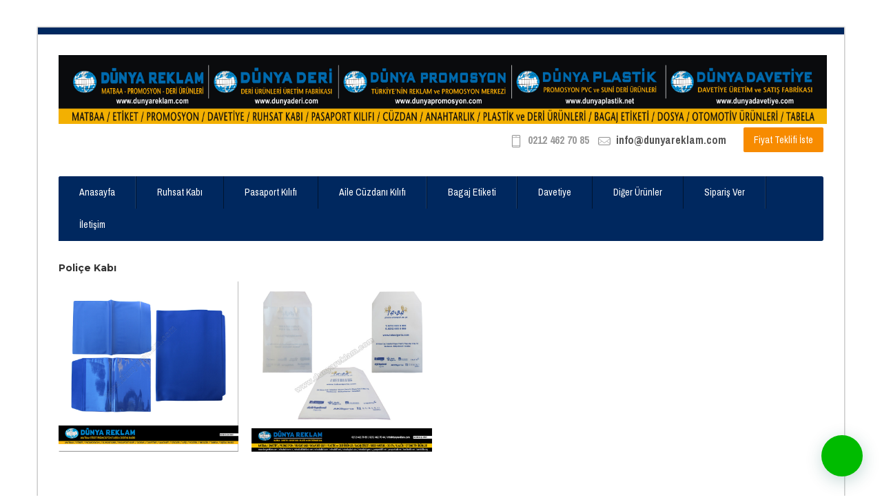

--- FILE ---
content_type: text/html; charset=UTF-8
request_url: http://www.dunyareklam.com/police-kabi.html
body_size: 31521
content:
<!DOCTYPE html>
<html lang="tr"
	itemscope 
	itemtype="http://schema.org/WebSite" 
	prefix="og: http://ogp.me/ns#" ><head>
    <meta charset="UTF-8">
		    <link rel="profile" href="http://gmpg.org/xfn/11">
    <link rel="pingback" href="http://www.dunyareklam.com/xmlrpc.php">    
    <style type="text/css">
                .widget .widget-section-title h2{
padding: 10px;
margin: 0;
background-color: #00285f !important;
color: #ffffff !important;
}
            </style> <script type="text/javascript">
					 $(document).ready(function(){
$('.widget .widget-section-title h2').css('color','#ffffff !important');
alert('testing');
});
				  </script> 			<link rel="shortcut icon" href="#">
			
        <style type="text/css">

		 

		
		body,.main-section p {

        font:Normal  14px 'Archivo Narrow', sans-serif;
         color:#555555;

		}

		header .logo{

        margin:0px  0px 0px 0px !important;

		}

		.nav li a,.navigation ul li{

        font:Normal  14px 'Archivo Narrow', sans-serif !important;
    }

     h1{

    font:700 Normal  24px 'Montserrat', sans-serif !important;}

    h2{

    font:700 Normal  18px 'Montserrat', sans-serif !important;}

    h3{

    font:700 Normal  16px 'Montserrat', sans-serif !important;}

    h4{

    font:700 Normal  16px 'Montserrat', sans-serif !important;}

    h5{

    font:700 Normal  18px 'Montserrat', sans-serif !important;}

    h6{

    font:700 Normal  14px 'Montserrat', sans-serif !important;}

    

    .main-section h1, .main-section h1 a {color: #333333 !important;}

    .main-section h2, .main-section h2 a{color: #333333 !important;}

    .main-section h3, .main-section h3 a{color: #333333 !important;}

    .main-section h4, .main-section h4 a{color: #333333 !important;}

    .main-section h5, .main-section h5 a{color: #333333 !important;}

    .main-section h6, .main-section h6 a{color: #333333 !important;}

    .widget .widget-section-title h2{

        font:700 Normal  16px 'Montserrat', sans-serif !important;
    }

	  .cs-section-title h2{

        font-size:20px !important;
    }

	.top-bar,#lang_sel ul ul {background-color: !important;}

	#lang_sel ul ul:before { border-bottom-color: ; }

	.top-bar p{color: !important;}

	.top-bar a,.top-bar i{color: !important;}

	.logo-section,.main-head{background: !important;}

	.main-navbar,#main-header .btn-style1,.wrapper:before {background:#00285f !important;}

	.navigation {background:#00285f !important;}

	.navigation ul > li > a {color:#ffffff !important;}

	.sub-dropdown { background-color:#fffff !important;}

	.navigation > ul ul li > a {color:#444444 !important;}

	.navigation > ul ul li:hover > a {color:#ffffff;color:#ffffff !important;}

	.navigation > ul > li:hover > a {color:#f78b00 !important;}

	.sub-dropdown:before {border-bottom:8px solid #f78b00 !important;}

	

    .navigation .sub-dropdown > li:hover > a,

	.navigation > ul > li.parentIcon:hover > a:before { background-color:#f78b00 !important; }

	.cs-user,.cs-user-login { border-color:#f78b00 !important; }

    {

        box-shadow: 0 4px 0  inset !important;

    }

    .header_2 .nav > li:hover > a,.header_2 .nav > li.current-menu-ancestor > a {

       

    }

    </style>


<style type="text/css">

     

		#footer {

           background-color:#fbfbfb !important;

         }

       

        .footer-content {

            background-color:#fbfbfb !important;

        }

        footer #copyright p {

            color:#444 !important;

        }

        footer a,footer .widget-form ul li input[type='submit'],footer.group .tagcloud a,footer.group .widget ul li a {

            color:#444 !important;

        }

		#footer .widget{

			 background-color:background-color:rgba(251, 251, 251, 0.95) !important; !important;

		}

        #footer .widget h2, #footer .widget h5,footer.group h2,#footer h3,#footer h4,#footer h5,#footer h6 {

            color:#000 !important;

        }

      #newslatter-sec,#newslatter-sec span,#footer .widget ul li,#footer .widget p, #footer .widget_calendar tr td,footer.group,footer .widget_latest_post .post-options li,#footer .widget i,.widget-form ul li i {

            color:#444 !important;

        }

    </style>


<style type="text/css">

/*!

* Theme Color File */



/*!

* Theme Color */

.cs-color,.cs-services.classic figure i, .our-deals .text h6,.tabs-controls .nav-tabs > li.active > a, .tabs-controls .nav-tabs > li:hover > a,.tabs-controls li.active::before, .tabs-controls li:hover::before,

#footer .widget.widget_categories ul li:hover a, .cs-services.box figure i, .cs-services.classic figure i, .breadcrumbs ul li.active, /* widget */ .widget_categories ul li:hover a, 

.widget_categories ul li:hover:before, .widget_archive ul li:hover a, .widget_archive ul li:hover:before,

.widget_recent li:hover .text h6 a, .thumblist .text h6 a, .prev-next-post article a:hover i, .widget_nav_menu ul li a:hover, .widget_nav_menu ul li a:hover:before,

.widget_meta ul li:hover a, .widget_meta ul li:hover:before, .widget_pages ul li a:hover:before, .widget_pages ul li a:hover, .widget_recent_entries ul li:hover a,

.cs-listing.simple-view .listing-text h3 a:hover, .widget.related-post h6 a:hover,

.information:hover,

.information ul li span,

.email, .cs-location-list.simple-list .phone-number i,

.date-holder .date input,

.date-holder .time input,

/* Booking */

ul.booking-tabs li:hover a h4,

ul.booking-tabs li.active a h4,

.booking-check-box input[type="checkbox"]:checked + label::after,

ul.pick-retrun li em, .cs-contact-info li span, .pagination ul li a.active:hover,

.pagination ul li a.active, .panel-group.cs-default.simple .panel-heading a, .location-listing h5 a:hover, .cs-blog h3 a:hover, .copyright-text a{

 color:#00285f !important;

}

/*!

* Theme Background Color */

.cs-bgcolor,

.navigation,

.navigation > ul > li > a,

.info-btn .book-btn,

.btn-search, .cs-tags ul li a:hover, .cs-tags i:hover, .page-section .pagination ul li a:hover, .page-section .pagination ul li a.active:hover,

.page-section .pagination ul li a.active, .widget_tag_cloud .tagcloud a:hover,

.widget.widget-searchform form label input[type="submit"],.our-deals article:hover .text, .panel-group.cs-default.simple .panel-heading a::before,

.countdown-alt-2 .item, /* Booking */

ul.booking-tabs li:hover a span,

ul.booking-tabs li.active a span,

.btn-step,

.bootstrap-timepicker-widget table td a:hover, .widget_form input[type="submit"], .panel-group.cs-default.simple .panel-heading a:before,

ul.tab-list li.active, .table-condensed tbody tr td.active, .slicknav_nav{

    background-color:#00285f !important;

}

/*!

* Theme Border Color */

.csborder-color,.csborder-hovercolor:hover,#header{

    border-color:#00285f !important;

}






</style>

<title>Poliçe Kabı</title>
<meta name="viewport" content="width=device-width, initial-scale=1.0, maximum-scale=1.0, user-scalable=0"><meta name='robots' content='max-image-preview:large' />

<!-- All in One SEO Pack 2.2.7.6.2 by Michael Torbert of Semper Fi Web Design[7057,7177] -->
<link rel="canonical" href="http://www.dunyareklam.com/police-kabi.html" />
<meta property="og:title" content="Poliçe Kabı" />
<meta property="og:type" content="article" />
<meta property="og:url" content="http://www.dunyareklam.com/police-kabi.html" />
<meta property="og:image" content="http://www.dunyareklam.com/wp-content/plugins/all-in-one-seo-pack/images/default-user-image.png" />
<meta property="og:site_name" content="Dünya Reklam Matbaa, Davetiye, Ruhsat Kabı, Pasaport Kılıfı, Plastik ve Deri Ürünleri Üretimi" />
<meta name="twitter:card" content="summary" />
<meta name="twitter:title" content="Poliçe Kabı" />
<meta name="twitter:image" content="http://www.dunyareklam.com/wp-content/plugins/all-in-one-seo-pack/images/default-user-image.png" />
<meta itemprop="image" content="http://www.dunyareklam.com/wp-content/plugins/all-in-one-seo-pack/images/default-user-image.png" />
		<script type="text/javascript">
		  var _gaq = _gaq || [];
		  _gaq.push(['_setAccount', 'UA-70610408-1']);
		  _gaq.push(['_trackPageview']);
		  (function() {
		    var ga = document.createElement('script'); ga.type = 'text/javascript'; ga.async = true;
			ga.src = ('https:' == document.location.protocol ? 'https://ssl' : 'http://www') + '.google-analytics.com/ga.js';
		    var s = document.getElementsByTagName('script')[0]; s.parentNode.insertBefore(ga, s);
		  })();
		</script>
<!-- /all in one seo pack -->
<link rel='dns-prefetch' href='//cdnjs.cloudflare.com' />
<link rel='dns-prefetch' href='//fonts.googleapis.com' />
<link rel='dns-prefetch' href='//s.w.org' />
<link rel="alternate" type="application/rss+xml" title="Dünya Reklam Matbaa, Davetiye, Ruhsat Kabı, Pasaport Kılıfı, Plastik ve Deri Ürünleri Üretimi &raquo; beslemesi" href="http://www.dunyareklam.com/feed.html" />
<link rel="alternate" type="application/rss+xml" title="Dünya Reklam Matbaa, Davetiye, Ruhsat Kabı, Pasaport Kılıfı, Plastik ve Deri Ürünleri Üretimi &raquo; yorum beslemesi" href="http://www.dunyareklam.com/comments/feed.html" />
<link rel="alternate" type="application/rss+xml" title="Dünya Reklam Matbaa, Davetiye, Ruhsat Kabı, Pasaport Kılıfı, Plastik ve Deri Ürünleri Üretimi &raquo; Poliçe Kabı yorum beslemesi" href="http://www.dunyareklam.com/police-kabi/feed.html" />
<script type="text/javascript">
window._wpemojiSettings = {"baseUrl":"https:\/\/s.w.org\/images\/core\/emoji\/13.1.0\/72x72\/","ext":".png","svgUrl":"https:\/\/s.w.org\/images\/core\/emoji\/13.1.0\/svg\/","svgExt":".svg","source":{"concatemoji":"http:\/\/www.dunyareklam.com\/wp-includes\/js\/wp-emoji-release.min.js?ver=5.9.12"}};
/*! This file is auto-generated */
!function(e,a,t){var n,r,o,i=a.createElement("canvas"),p=i.getContext&&i.getContext("2d");function s(e,t){var a=String.fromCharCode;p.clearRect(0,0,i.width,i.height),p.fillText(a.apply(this,e),0,0);e=i.toDataURL();return p.clearRect(0,0,i.width,i.height),p.fillText(a.apply(this,t),0,0),e===i.toDataURL()}function c(e){var t=a.createElement("script");t.src=e,t.defer=t.type="text/javascript",a.getElementsByTagName("head")[0].appendChild(t)}for(o=Array("flag","emoji"),t.supports={everything:!0,everythingExceptFlag:!0},r=0;r<o.length;r++)t.supports[o[r]]=function(e){if(!p||!p.fillText)return!1;switch(p.textBaseline="top",p.font="600 32px Arial",e){case"flag":return s([127987,65039,8205,9895,65039],[127987,65039,8203,9895,65039])?!1:!s([55356,56826,55356,56819],[55356,56826,8203,55356,56819])&&!s([55356,57332,56128,56423,56128,56418,56128,56421,56128,56430,56128,56423,56128,56447],[55356,57332,8203,56128,56423,8203,56128,56418,8203,56128,56421,8203,56128,56430,8203,56128,56423,8203,56128,56447]);case"emoji":return!s([10084,65039,8205,55357,56613],[10084,65039,8203,55357,56613])}return!1}(o[r]),t.supports.everything=t.supports.everything&&t.supports[o[r]],"flag"!==o[r]&&(t.supports.everythingExceptFlag=t.supports.everythingExceptFlag&&t.supports[o[r]]);t.supports.everythingExceptFlag=t.supports.everythingExceptFlag&&!t.supports.flag,t.DOMReady=!1,t.readyCallback=function(){t.DOMReady=!0},t.supports.everything||(n=function(){t.readyCallback()},a.addEventListener?(a.addEventListener("DOMContentLoaded",n,!1),e.addEventListener("load",n,!1)):(e.attachEvent("onload",n),a.attachEvent("onreadystatechange",function(){"complete"===a.readyState&&t.readyCallback()})),(n=t.source||{}).concatemoji?c(n.concatemoji):n.wpemoji&&n.twemoji&&(c(n.twemoji),c(n.wpemoji)))}(window,document,window._wpemojiSettings);
</script>
<style type="text/css">
img.wp-smiley,
img.emoji {
	display: inline !important;
	border: none !important;
	box-shadow: none !important;
	height: 1em !important;
	width: 1em !important;
	margin: 0 0.07em !important;
	vertical-align: -0.1em !important;
	background: none !important;
	padding: 0 !important;
}
</style>
	<link rel='stylesheet' id='font_Archivo+Narrow-css'  href='//fonts.googleapis.com/css?family=Archivo+Narrow%3Aregular&#038;ver=5.9.12' type='text/css' media='all' />
<link rel='stylesheet' id='font_Montserrat-css'  href='//fonts.googleapis.com/css?family=Montserrat%3A700&#038;ver=5.9.12' type='text/css' media='all' />
<link rel='stylesheet' id='wp-block-library-css'  href='http://www.dunyareklam.com/wp-includes/css/dist/block-library/style.min.css?ver=5.9.12' type='text/css' media='all' />
<style id='joinchat-button-style-inline-css' type='text/css'>
.wp-block-joinchat-button{border:none!important;text-align:center}.wp-block-joinchat-button figure{display:table;margin:0 auto;padding:0}.wp-block-joinchat-button figcaption{font:normal normal 400 .6em/2em var(--wp--preset--font-family--system-font,sans-serif);margin:0;padding:0}.wp-block-joinchat-button .joinchat-button__qr{background-color:#fff;border:6px solid #25d366;border-radius:30px;box-sizing:content-box;display:block;height:200px;margin:auto;overflow:hidden;padding:10px;width:200px}.wp-block-joinchat-button .joinchat-button__qr canvas,.wp-block-joinchat-button .joinchat-button__qr img{display:block;margin:auto}.wp-block-joinchat-button .joinchat-button__link{align-items:center;background-color:#25d366;border:6px solid #25d366;border-radius:30px;display:inline-flex;flex-flow:row nowrap;justify-content:center;line-height:1.25em;margin:0 auto;text-decoration:none}.wp-block-joinchat-button .joinchat-button__link:before{background:transparent var(--joinchat-ico) no-repeat center;background-size:100%;content:"";display:block;height:1.5em;margin:-.75em .75em -.75em 0;width:1.5em}.wp-block-joinchat-button figure+.joinchat-button__link{margin-top:10px}@media (orientation:landscape)and (min-height:481px),(orientation:portrait)and (min-width:481px){.wp-block-joinchat-button.joinchat-button--qr-only figure+.joinchat-button__link{display:none}}@media (max-width:480px),(orientation:landscape)and (max-height:480px){.wp-block-joinchat-button figure{display:none}}

</style>
<style id='global-styles-inline-css' type='text/css'>
body{--wp--preset--color--black: #000000;--wp--preset--color--cyan-bluish-gray: #abb8c3;--wp--preset--color--white: #ffffff;--wp--preset--color--pale-pink: #f78da7;--wp--preset--color--vivid-red: #cf2e2e;--wp--preset--color--luminous-vivid-orange: #ff6900;--wp--preset--color--luminous-vivid-amber: #fcb900;--wp--preset--color--light-green-cyan: #7bdcb5;--wp--preset--color--vivid-green-cyan: #00d084;--wp--preset--color--pale-cyan-blue: #8ed1fc;--wp--preset--color--vivid-cyan-blue: #0693e3;--wp--preset--color--vivid-purple: #9b51e0;--wp--preset--gradient--vivid-cyan-blue-to-vivid-purple: linear-gradient(135deg,rgba(6,147,227,1) 0%,rgb(155,81,224) 100%);--wp--preset--gradient--light-green-cyan-to-vivid-green-cyan: linear-gradient(135deg,rgb(122,220,180) 0%,rgb(0,208,130) 100%);--wp--preset--gradient--luminous-vivid-amber-to-luminous-vivid-orange: linear-gradient(135deg,rgba(252,185,0,1) 0%,rgba(255,105,0,1) 100%);--wp--preset--gradient--luminous-vivid-orange-to-vivid-red: linear-gradient(135deg,rgba(255,105,0,1) 0%,rgb(207,46,46) 100%);--wp--preset--gradient--very-light-gray-to-cyan-bluish-gray: linear-gradient(135deg,rgb(238,238,238) 0%,rgb(169,184,195) 100%);--wp--preset--gradient--cool-to-warm-spectrum: linear-gradient(135deg,rgb(74,234,220) 0%,rgb(151,120,209) 20%,rgb(207,42,186) 40%,rgb(238,44,130) 60%,rgb(251,105,98) 80%,rgb(254,248,76) 100%);--wp--preset--gradient--blush-light-purple: linear-gradient(135deg,rgb(255,206,236) 0%,rgb(152,150,240) 100%);--wp--preset--gradient--blush-bordeaux: linear-gradient(135deg,rgb(254,205,165) 0%,rgb(254,45,45) 50%,rgb(107,0,62) 100%);--wp--preset--gradient--luminous-dusk: linear-gradient(135deg,rgb(255,203,112) 0%,rgb(199,81,192) 50%,rgb(65,88,208) 100%);--wp--preset--gradient--pale-ocean: linear-gradient(135deg,rgb(255,245,203) 0%,rgb(182,227,212) 50%,rgb(51,167,181) 100%);--wp--preset--gradient--electric-grass: linear-gradient(135deg,rgb(202,248,128) 0%,rgb(113,206,126) 100%);--wp--preset--gradient--midnight: linear-gradient(135deg,rgb(2,3,129) 0%,rgb(40,116,252) 100%);--wp--preset--duotone--dark-grayscale: url('#wp-duotone-dark-grayscale');--wp--preset--duotone--grayscale: url('#wp-duotone-grayscale');--wp--preset--duotone--purple-yellow: url('#wp-duotone-purple-yellow');--wp--preset--duotone--blue-red: url('#wp-duotone-blue-red');--wp--preset--duotone--midnight: url('#wp-duotone-midnight');--wp--preset--duotone--magenta-yellow: url('#wp-duotone-magenta-yellow');--wp--preset--duotone--purple-green: url('#wp-duotone-purple-green');--wp--preset--duotone--blue-orange: url('#wp-duotone-blue-orange');--wp--preset--font-size--small: 13px;--wp--preset--font-size--medium: 20px;--wp--preset--font-size--large: 36px;--wp--preset--font-size--x-large: 42px;}.has-black-color{color: var(--wp--preset--color--black) !important;}.has-cyan-bluish-gray-color{color: var(--wp--preset--color--cyan-bluish-gray) !important;}.has-white-color{color: var(--wp--preset--color--white) !important;}.has-pale-pink-color{color: var(--wp--preset--color--pale-pink) !important;}.has-vivid-red-color{color: var(--wp--preset--color--vivid-red) !important;}.has-luminous-vivid-orange-color{color: var(--wp--preset--color--luminous-vivid-orange) !important;}.has-luminous-vivid-amber-color{color: var(--wp--preset--color--luminous-vivid-amber) !important;}.has-light-green-cyan-color{color: var(--wp--preset--color--light-green-cyan) !important;}.has-vivid-green-cyan-color{color: var(--wp--preset--color--vivid-green-cyan) !important;}.has-pale-cyan-blue-color{color: var(--wp--preset--color--pale-cyan-blue) !important;}.has-vivid-cyan-blue-color{color: var(--wp--preset--color--vivid-cyan-blue) !important;}.has-vivid-purple-color{color: var(--wp--preset--color--vivid-purple) !important;}.has-black-background-color{background-color: var(--wp--preset--color--black) !important;}.has-cyan-bluish-gray-background-color{background-color: var(--wp--preset--color--cyan-bluish-gray) !important;}.has-white-background-color{background-color: var(--wp--preset--color--white) !important;}.has-pale-pink-background-color{background-color: var(--wp--preset--color--pale-pink) !important;}.has-vivid-red-background-color{background-color: var(--wp--preset--color--vivid-red) !important;}.has-luminous-vivid-orange-background-color{background-color: var(--wp--preset--color--luminous-vivid-orange) !important;}.has-luminous-vivid-amber-background-color{background-color: var(--wp--preset--color--luminous-vivid-amber) !important;}.has-light-green-cyan-background-color{background-color: var(--wp--preset--color--light-green-cyan) !important;}.has-vivid-green-cyan-background-color{background-color: var(--wp--preset--color--vivid-green-cyan) !important;}.has-pale-cyan-blue-background-color{background-color: var(--wp--preset--color--pale-cyan-blue) !important;}.has-vivid-cyan-blue-background-color{background-color: var(--wp--preset--color--vivid-cyan-blue) !important;}.has-vivid-purple-background-color{background-color: var(--wp--preset--color--vivid-purple) !important;}.has-black-border-color{border-color: var(--wp--preset--color--black) !important;}.has-cyan-bluish-gray-border-color{border-color: var(--wp--preset--color--cyan-bluish-gray) !important;}.has-white-border-color{border-color: var(--wp--preset--color--white) !important;}.has-pale-pink-border-color{border-color: var(--wp--preset--color--pale-pink) !important;}.has-vivid-red-border-color{border-color: var(--wp--preset--color--vivid-red) !important;}.has-luminous-vivid-orange-border-color{border-color: var(--wp--preset--color--luminous-vivid-orange) !important;}.has-luminous-vivid-amber-border-color{border-color: var(--wp--preset--color--luminous-vivid-amber) !important;}.has-light-green-cyan-border-color{border-color: var(--wp--preset--color--light-green-cyan) !important;}.has-vivid-green-cyan-border-color{border-color: var(--wp--preset--color--vivid-green-cyan) !important;}.has-pale-cyan-blue-border-color{border-color: var(--wp--preset--color--pale-cyan-blue) !important;}.has-vivid-cyan-blue-border-color{border-color: var(--wp--preset--color--vivid-cyan-blue) !important;}.has-vivid-purple-border-color{border-color: var(--wp--preset--color--vivid-purple) !important;}.has-vivid-cyan-blue-to-vivid-purple-gradient-background{background: var(--wp--preset--gradient--vivid-cyan-blue-to-vivid-purple) !important;}.has-light-green-cyan-to-vivid-green-cyan-gradient-background{background: var(--wp--preset--gradient--light-green-cyan-to-vivid-green-cyan) !important;}.has-luminous-vivid-amber-to-luminous-vivid-orange-gradient-background{background: var(--wp--preset--gradient--luminous-vivid-amber-to-luminous-vivid-orange) !important;}.has-luminous-vivid-orange-to-vivid-red-gradient-background{background: var(--wp--preset--gradient--luminous-vivid-orange-to-vivid-red) !important;}.has-very-light-gray-to-cyan-bluish-gray-gradient-background{background: var(--wp--preset--gradient--very-light-gray-to-cyan-bluish-gray) !important;}.has-cool-to-warm-spectrum-gradient-background{background: var(--wp--preset--gradient--cool-to-warm-spectrum) !important;}.has-blush-light-purple-gradient-background{background: var(--wp--preset--gradient--blush-light-purple) !important;}.has-blush-bordeaux-gradient-background{background: var(--wp--preset--gradient--blush-bordeaux) !important;}.has-luminous-dusk-gradient-background{background: var(--wp--preset--gradient--luminous-dusk) !important;}.has-pale-ocean-gradient-background{background: var(--wp--preset--gradient--pale-ocean) !important;}.has-electric-grass-gradient-background{background: var(--wp--preset--gradient--electric-grass) !important;}.has-midnight-gradient-background{background: var(--wp--preset--gradient--midnight) !important;}.has-small-font-size{font-size: var(--wp--preset--font-size--small) !important;}.has-medium-font-size{font-size: var(--wp--preset--font-size--medium) !important;}.has-large-font-size{font-size: var(--wp--preset--font-size--large) !important;}.has-x-large-font-size{font-size: var(--wp--preset--font-size--x-large) !important;}
</style>
<link rel='stylesheet' id='contact-form-7-css'  href='http://www.dunyareklam.com/wp-content/plugins/contact-form-7/includes/css/styles.css?ver=4.4' type='text/css' media='all' />
<link rel='stylesheet' id='jquery.fancybox-css'  href='http://www.dunyareklam.com/wp-content/plugins/fancy-box/jquery.fancybox.css?ver=1.2.6' type='text/css' media='all' />
<link rel='stylesheet' id='catalog-all-css-css'  href='http://www.dunyareklam.com/wp-content/plugins/product-catalog/style/catalog-all.css?ver=5.9.12' type='text/css' media='all' />
<link rel='stylesheet' id='catalog-carousel-style-css'  href='http://www.dunyareklam.com/wp-content/plugins/product-catalog/style/catalog-carousel-style.css?ver=5.9.12' type='text/css' media='all' />
<link rel='stylesheet' id='style2-os-css-css'  href='http://www.dunyareklam.com/wp-content/plugins/product-catalog/style/style2-os.css?ver=5.9.12' type='text/css' media='all' />
<link rel='stylesheet' id='lightbox-css-css'  href='http://www.dunyareklam.com/wp-content/plugins/product-catalog/style/lightbox.css?ver=5.9.12' type='text/css' media='all' />
<link rel='stylesheet' id='fontawesome-css-css'  href='http://www.dunyareklam.com/wp-content/plugins/product-catalog/style/css/font-awesome.css?ver=5.9.12' type='text/css' media='all' />
<link rel='stylesheet' id='rs-plugin-settings-css'  href='http://www.dunyareklam.com/wp-content/plugins/revslider/public/assets/css/settings.css?ver=5.0.9' type='text/css' media='all' />
<style id='rs-plugin-settings-inline-css' type='text/css'>
#rs-demo-id {}
</style>
<link rel='stylesheet' id='buttons-css'  href='http://www.dunyareklam.com/wp-includes/css/buttons.min.css?ver=5.9.12' type='text/css' media='all' />
<link rel='stylesheet' id='dashicons-css'  href='http://www.dunyareklam.com/wp-includes/css/dashicons.min.css?ver=5.9.12' type='text/css' media='all' />
<link rel='stylesheet' id='mediaelement-css'  href='http://www.dunyareklam.com/wp-includes/js/mediaelement/mediaelementplayer-legacy.min.css?ver=4.2.16' type='text/css' media='all' />
<link rel='stylesheet' id='wp-mediaelement-css'  href='http://www.dunyareklam.com/wp-includes/js/mediaelement/wp-mediaelement.min.css?ver=5.9.12' type='text/css' media='all' />
<link rel='stylesheet' id='media-views-css'  href='http://www.dunyareklam.com/wp-includes/css/media-views.min.css?ver=5.9.12' type='text/css' media='all' />
<link rel='stylesheet' id='imgareaselect-css'  href='http://www.dunyareklam.com/wp-includes/js/imgareaselect/imgareaselect.css?ver=0.9.8' type='text/css' media='all' />
<link rel='stylesheet' id='cs_fontawesome_styles-css'  href='http://www.dunyareklam.com/wp-content/plugins/wp_vehicle_booking/assets/css/font-awesome.min.css?ver=5.9.12' type='text/css' media='all' />
<link rel='stylesheet' id='bootstrap_css-css'  href='http://www.dunyareklam.com/wp-content/themes/car-rental/assets/css/bootstrap.min.css?ver=5.9.12' type='text/css' media='all' />
<link rel='stylesheet' id='style_css-css'  href='http://www.dunyareklam.com/wp-content/themes/car-rental/style.css?ver=5.9.12' type='text/css' media='all' />
<link rel='stylesheet' id='iconmoon_css-css'  href='http://www.dunyareklam.com/wp-content/themes/car-rental/include/assets/icon/css/iconmoon.css?ver=5.9.12' type='text/css' media='all' />
<link rel='stylesheet' id='menu_css-css'  href='http://www.dunyareklam.com/wp-content/themes/car-rental/assets/css/menu.css?ver=5.9.12' type='text/css' media='all' />
<link rel='stylesheet' id='flexslider_css-css'  href='http://www.dunyareklam.com/wp-content/themes/car-rental/assets/css/flexslider.css?ver=5.9.12' type='text/css' media='all' />
<link rel='stylesheet' id='responsive_css-css'  href='http://www.dunyareklam.com/wp-content/themes/car-rental/assets/css/responsive.css?ver=5.9.12' type='text/css' media='all' />
<link rel='stylesheet' id='bootstrap-theme_css-css'  href='http://www.dunyareklam.com/wp-content/themes/car-rental/assets/css/bootstrap-theme.css?ver=5.9.12' type='text/css' media='all' />
<link rel='stylesheet' id='prettyPhoto_css-css'  href='http://www.dunyareklam.com/wp-content/themes/car-rental/assets/css/prettyphoto.css?ver=5.9.12' type='text/css' media='all' />
<link rel='stylesheet' id='call-now-button-modern-style-css'  href='http://www.dunyareklam.com/wp-content/plugins/call-now-button/resources/style/modern.css?ver=1.5.3' type='text/css' media='all' />
<script type='text/javascript' src='http://www.dunyareklam.com/wp-includes/js/jquery/jquery.min.js?ver=3.6.0' id='jquery-core-js'></script>
<script type='text/javascript' src='http://www.dunyareklam.com/wp-includes/js/jquery/jquery-migrate.min.js?ver=3.3.2' id='jquery-migrate-js'></script>
<script type='text/javascript' src='http://www.dunyareklam.com/wp-content/plugins/fancy-box/jquery.fancybox.js?ver=1.2.6' id='jquery.fancybox-js'></script>
<script type='text/javascript' src='http://www.dunyareklam.com/wp-content/plugins/fancy-box/jquery.easing.js?ver=1.3' id='jquery.easing-js'></script>
<script type='text/javascript' src='http://www.dunyareklam.com/wp-content/plugins/product-catalog/js/jquery.cycle2.js?ver=5.9.12' id='catalog-carousel-js'></script>
<script type='text/javascript' src='http://www.dunyareklam.com/wp-content/plugins/product-catalog/js/jquery.cycle2.carousel.js?ver=5.9.12' id='catalog-carousel-2-js'></script>
<script type='text/javascript' src='http://www.dunyareklam.com/wp-content/plugins/revslider/public/assets/js/jquery.themepunch.tools.min.js?ver=5.0.9' id='tp-tools-js'></script>
<script type='text/javascript' src='http://www.dunyareklam.com/wp-content/plugins/revslider/public/assets/js/jquery.themepunch.revolution.min.js?ver=5.0.9' id='revmin-js'></script>
<script type='text/javascript' id='utils-js-extra'>
/* <![CDATA[ */
var userSettings = {"url":"\/","uid":"0","time":"1769000943","secure":""};
/* ]]> */
</script>
<script type='text/javascript' src='http://www.dunyareklam.com/wp-includes/js/utils.min.js?ver=5.9.12' id='utils-js'></script>
<script type='text/javascript' src='http://www.dunyareklam.com/wp-includes/js/plupload/moxie.min.js?ver=1.3.5' id='moxiejs-js'></script>
<script type='text/javascript' src='http://www.dunyareklam.com/wp-includes/js/plupload/plupload.min.js?ver=2.1.9' id='plupload-js'></script>
<!--[if lt IE 8]>
<script type='text/javascript' src='http://www.dunyareklam.com/wp-includes/js/json2.min.js?ver=2015-05-03' id='json2-js'></script>
<![endif]-->
<script type='text/javascript' src='http://www.dunyareklam.com/wp-content/themes/car-rental/assets/scripts/bootstrap.min.js?ver=5.9.12' id='bootstrap.min_script-js'></script>
<script type='text/javascript' src='http://www.dunyareklam.com/wp-content/themes/car-rental/assets/scripts/bootstrap-datepicker.js?ver=5.9.12' id='bootstrap_datepicker_script-js'></script>
<script type='text/javascript' src='http://www.dunyareklam.com/wp-content/themes/car-rental/assets/scripts/jquery.nicescroll.min.js?ver=5.9.12' id='nicescroll_script-js'></script>
<link rel="https://api.w.org/" href="http://www.dunyareklam.com/wp-json/" /><link rel="alternate" type="application/json" href="http://www.dunyareklam.com/wp-json/wp/v2/pages/8547" /><link rel="EditURI" type="application/rsd+xml" title="RSD" href="http://www.dunyareklam.com/xmlrpc.php?rsd" />
<link rel="wlwmanifest" type="application/wlwmanifest+xml" href="http://www.dunyareklam.com/wp-includes/wlwmanifest.xml" /> 
<meta name="generator" content="WordPress 5.9.12" />
<link rel='shortlink' href='http://www.dunyareklam.com/?p=8547' />
<link rel="alternate" type="application/json+oembed" href="http://www.dunyareklam.com/wp-json/oembed/1.0/embed?url=http%3A%2F%2Fwww.dunyareklam.com%2Fpolice-kabi.html" />
<link rel="alternate" type="text/xml+oembed" href="http://www.dunyareklam.com/wp-json/oembed/1.0/embed?url=http%3A%2F%2Fwww.dunyareklam.com%2Fpolice-kabi.html&#038;format=xml" />
<script type="text/javascript">
  jQuery(document).ready(function($){
    var select = $('a[href$=".bmp"],a[href$=".gif"],a[href$=".jpg"],a[href$=".jpeg"],a[href$=".png"],a[href$=".BMP"],a[href$=".GIF"],a[href$=".JPG"],a[href$=".JPEG"],a[href$=".PNG"]');
    select.attr('rel', 'fancybox');
    select.fancybox();
  });
</script>
<style type="text/css" id="custom-background-css">
body.custom-background { background-image: url("http://www.dunyareklam.com/wp-content/uploads/arkaplans.jpg"); background-position: left top; background-size: auto; background-repeat: repeat; background-attachment: scroll; }
</style>
	<meta name="generator" content="Powered by Slider Revolution 5.0.9 - responsive, Mobile-Friendly Slider Plugin for WordPress with comfortable drag and drop interface." />
		<style type="text/css" id="wp-custom-css">
			#callnowbutton {
    display: block;
    /*position: fixed;*/
    text-decoration: none;
    z-index: 2147483647;
    width: 55px;
    height: 55px;
    border-radius: 50%;
    box-shadow: 0 3px 6px rgb(0 0 0 / 30%);
    transform: scale(1);
    bottom: 14px;
    right: 20px;
    background: url([data-uri]) center/35px 35px no-repeat #00bb00;
    display: flex;
    flex-direction: row;
  /*  position: absolute;*/
    z-index: 2;
    /* bottom: 8px; */
    /* right: 8px; */
    /* height: var(--btn); */
    min-width: var(--btn);
    max-width: 95vw;
    /* background: #25d366; */
    color: inherit;
    /* border-radius: calc(var(--btn)/2); */
    box-shadow: 1px 6px 24px 0 rgb(7 94 84 / 24%);
    cursor: pointer;
    transition: background .2s linear;
    will-change: background-color,width;
   padding: 30px !important;
}
.joinchat__button{
background: #00bb00 !important;
}		</style>
		    </head>
    <body class="page-template-default page page-id-8547 custom-background  cbp-spmenu-push" style="background:#ffffff">
	         <!-- Wrapper -->
    <div class="wrapper wrapper_boxed">
    	                <!-- Header 1 Start -->
 <header id="header">
          <div class="container">
              <div class="logo-area">
                <div class="logo">
                  <h1>        <a href="http://www.dunyareklam.com/">    
            <img src="http://www.dunyareklam.com/wp-content/uploads/b-1.jpg" style="width:1115px; height: 100px;" alt="Dünya Reklam Matbaa, Davetiye, Ruhsat Kabı, Pasaport Kılıfı, Plastik ve Deri Ürünleri Üretimi">
        </a>
        </h1>
                </div>
                <div class="header-right">
                <ul class="help-list">
                                                <li><i class='icon-phone5'></i><b>0212 462 70 85</b></li>
                                                <li><i class='icon-mail'></i><a href='mailto:info@dunyareklam.com'><b>info@dunyareklam.com</b></a></li>
                                </ul>
                <a href="http://www.dunyareklam.com/fiyat-teklifi-iste.html" class="btn-medium" target="_blank">Fiyat Teklifi İste</a>                  
                   </div>
              </div>
              <nav class="navigation">
             <ul><li class="menu-item menu-item-type-custom menu-item-object-custom menu-item-home menu-item-25916"><a href="http://www.dunyareklam.com">Anasayfa</a></li>
<li class="menu-item menu-item-type-post_type menu-item-object-page menu-item-has-children menu-item-3350"><a href="http://www.dunyareklam.com/ruhsat-kabi.html">Ruhsat Kabı</a>
<ul class="sub-dropdown">
	<li class="menu-item menu-item-type-post_type menu-item-object-page menu-item-8259"><a href="http://www.dunyareklam.com/lux-suni-deri-ruhsat-kabi.html">Lüx Suni Deri Ruhsat Kabı</a></li>
	<li class="menu-item menu-item-type-custom menu-item-object-custom menu-item-9882"><a href="http://www.dunyareklam.com/ruhsat-kabi/suni-deri">Suni Deri Ruhsat Kabı</a></li>
	<li class="menu-item menu-item-type-post_type menu-item-object-page menu-item-8139"><a href="http://www.dunyareklam.com/filo-ruhsat-kabi.html">Filo Ruhsat Kabı (Çok Amaçlı)</a></li>
	<li class="menu-item menu-item-type-post_type menu-item-object-page menu-item-3365"><a href="http://www.dunyareklam.com/ruhsat-kabi/hakiki-deri.html">Hakiki Deri Ruhsat Kabı</a></li>
	<li class="menu-item menu-item-type-post_type menu-item-object-page menu-item-3362"><a href="http://www.dunyareklam.com/ruhsat-kabi/plastik-standart-baskili.html">Standart Baskılı Ruhsat Kabı</a></li>
	<li class="menu-item menu-item-type-post_type menu-item-object-page menu-item-3359"><a href="http://www.dunyareklam.com/ruhsat-kabi/plastik-standart-kabartmali.html">Standart Kabartmalı Ruhsat Kabı</a></li>
	<li class="menu-item menu-item-type-post_type menu-item-object-page menu-item-3361"><a href="http://www.dunyareklam.com/ruhsat-kabi/deri-desenli-baskili.html">Desenli Baskılı Ruhsat Kabı</a></li>
	<li class="menu-item menu-item-type-post_type menu-item-object-page menu-item-3360"><a href="http://www.dunyareklam.com/ruhsat-kabi/deri-desenli-kabartmali.html">Desenli Kabartmalı Ruhsat Kabı</a></li>
	<li class="menu-item menu-item-type-post_type menu-item-object-page menu-item-3363"><a href="http://www.dunyareklam.com/ruhsat-kabi/pvc-ofset-baskili.html">Pvc Ofset Baskılı Ruhsat Kabı</a></li>
	<li class="menu-item menu-item-type-post_type menu-item-object-page menu-item-8517"><a href="http://www.dunyareklam.com/ruhsat-kabi/citcitli-ruhsat-kabi.html">Çıtçıtlı Ruhsat Kabı</a></li>
</ul>
</li>
<li class="menu-item menu-item-type-post_type menu-item-object-page menu-item-has-children menu-item-3368"><a href="http://www.dunyareklam.com/pasaport-kilifi.html">Pasaport Kılıfı</a>
<ul class="sub-dropdown">
	<li class="menu-item menu-item-type-post_type menu-item-object-page menu-item-8160"><a href="http://www.dunyareklam.com/pasaport-kilifi/lux-suni-deri-pasaport-kilifi.html">Lüx Suni Deri Pasaport Kılıfı</a></li>
	<li class="menu-item menu-item-type-post_type menu-item-object-page menu-item-3376"><a href="http://www.dunyareklam.com/pasaport-kilifi/hakiki-deri.html">Hakiki Deri Pasaport Kılıfı</a></li>
	<li class="menu-item menu-item-type-post_type menu-item-object-page menu-item-3373"><a href="http://www.dunyareklam.com/pasaport-kilifi/plastik-standart-baskili.html">Standart Baskılı Pasaport Kılıfı</a></li>
	<li class="menu-item menu-item-type-post_type menu-item-object-page menu-item-3374"><a href="http://www.dunyareklam.com/pasaport-kilifi/deri-desenli-baskili.html">Desenli Baskılı Pasaport Kılıfı</a></li>
	<li class="menu-item menu-item-type-custom menu-item-object-custom menu-item-23831"><a href="http://www.dunyareklam.com/seffaf-pasaport-kilifi">Şeffaf Pasaport Kılıfı</a></li>
</ul>
</li>
<li class="menu-item menu-item-type-post_type menu-item-object-page menu-item-26173"><a href="http://www.dunyareklam.com/diger-urunler/evlilik-cuzdani-kilifi.html">Aile Cüzdanı Kılıfı</a></li>
<li class="menu-item menu-item-type-custom menu-item-object-custom menu-item-24169"><a href="http://www.dunyareklam.com/diger-urunler/bagaj-etiketi">Bagaj Etiketi</a></li>
<li class="menu-item menu-item-type-post_type menu-item-object-page menu-item-has-children menu-item-3377"><a href="http://www.dunyareklam.com/davetiye.html">Davetiye</a>
<ul class="sub-dropdown">
	<li class="menu-item menu-item-type-custom menu-item-object-custom menu-item-8385"><a href="http://www.dunyareklam.com/dunya-davetiye-lux">Dünya Davetiye Lüx</a></li>
	<li class="menu-item menu-item-type-custom menu-item-object-custom menu-item-8386"><a href="http://www.dunyareklam.com/dunya-davetiye">Dünya Davetiye</a></li>
	<li class="menu-item menu-item-type-custom menu-item-object-custom menu-item-5463"><a href="http://www.dunyareklam.com/ebru-popular-davetiye">Popular Davetiye</a></li>
	<li class="menu-item menu-item-type-custom menu-item-object-custom menu-item-25685"><a href="http://www.dunyareklam.com/davetiye/sedef-davetiye">Style Davetiye</a></li>
	<li class="menu-item menu-item-type-post_type menu-item-object-page menu-item-3397"><a href="http://www.dunyareklam.com/davetiye/concept-davetiye.html">Concept Davetiye</a></li>
	<li class="menu-item menu-item-type-custom menu-item-object-custom menu-item-23578"><a href="http://www.dunyareklam.com/davetiye/erdem-davetiye">Erdem Davetiye</a></li>
	<li class="menu-item menu-item-type-post_type menu-item-object-page menu-item-3400"><a href="http://www.dunyareklam.com/davetiye/kristal-davetiye.html">Kristal Davetiye</a></li>
	<li class="menu-item menu-item-type-custom menu-item-object-custom menu-item-9511"><a href="http://www.dunyareklam.com/dunya-sunnet-davetiye">Dünya Sünnet Davetiye</a></li>
</ul>
</li>
<li class="menu-item menu-item-type-custom menu-item-object-custom current-menu-ancestor current-menu-parent menu-item-has-children menu-item-26172"><a href="#">Diğer Ürünler</a>
<ul class="sub-dropdown">
	<li class="menu-item menu-item-type-post_type menu-item-object-page menu-item-26178"><a href="http://www.dunyareklam.com/diger-urunler/arac-kullanma-klavuzu-kilifi.html">Araç Kullanma Klavuzu Kılıfı</a></li>
	<li class="menu-item menu-item-type-post_type menu-item-object-page menu-item-26174"><a href="http://www.dunyareklam.com/diger-urunler/av-tezkeresi-kilifi.html">Av Tezkeresi Kılıfı</a></li>
	<li class="menu-item menu-item-type-post_type menu-item-object-page menu-item-26181"><a href="http://www.dunyareklam.com/diger-urunler/bagaj-etiketi.html">Bagaj Etiketi</a></li>
	<li class="menu-item menu-item-type-custom menu-item-object-custom menu-item-23833"><a href="http://www.dunyareklam.com/anahtarliklar">Anahtarlık</a></li>
	<li class="menu-item menu-item-type-custom menu-item-object-custom menu-item-24487"><a href="http://www.dunyareklam.com/nikah-sekerleri-2015">Nikah Şekerleri</a></li>
	<li class="menu-item menu-item-type-post_type menu-item-object-page menu-item-26179"><a href="http://www.dunyareklam.com/diger-urunler/kartvizitlik-2.html">Kartvizitlik</a></li>
	<li class="menu-item menu-item-type-post_type menu-item-object-page menu-item-26180"><a href="http://www.dunyareklam.com/notluk-kilifi.html">Notluk Kılıfı</a></li>
	<li class="menu-item menu-item-type-post_type menu-item-object-page menu-item-26182"><a href="http://www.dunyareklam.com/diger-urunler/cantalar.html">Çantalar</a></li>
	<li class="menu-item menu-item-type-post_type menu-item-object-page menu-item-26183"><a href="http://www.dunyareklam.com/masaustugerecleri.html">Masaüstü Gereçleri</a></li>
	<li class="menu-item menu-item-type-post_type menu-item-object-page menu-item-26184"><a href="http://www.dunyareklam.com/diger-urunler/plastik-seffaf-dosya.html">Plastik Şeffaf Dosya</a></li>
	<li class="menu-item menu-item-type-post_type menu-item-object-page menu-item-26185"><a href="http://www.dunyareklam.com/diger-urunler/bardak-altligi.html">Bardak Altlığı</a></li>
	<li class="menu-item menu-item-type-post_type menu-item-object-page menu-item-26186"><a href="http://www.dunyareklam.com/diger-urunler/mousepad-2.html">Mousepad</a></li>
	<li class="menu-item menu-item-type-post_type menu-item-object-page menu-item-26187"><a href="http://www.dunyareklam.com/diger-urunler/sekreterlik.html">Sekreterlik</a></li>
	<li class="menu-item menu-item-type-post_type menu-item-object-page menu-item-26188"><a href="http://www.dunyareklam.com/diger-urunler/klasorler.html">Klasörler</a></li>
	<li class="menu-item menu-item-type-post_type menu-item-object-page menu-item-26189"><a href="http://www.dunyareklam.com/calisma-ruhsat-kabi.html">Çalışma Ruhsat Kabı</a></li>
	<li class="menu-item menu-item-type-post_type menu-item-object-page menu-item-26190"><a href="http://www.dunyareklam.com/pvc-seffaf-urunler.html">Pvc Şeffaf Ürünler</a></li>
	<li class="menu-item menu-item-type-post_type menu-item-object-page current-menu-item page_item page-item-8547 current_page_item menu-item-26191"><a href="http://www.dunyareklam.com/police-kabi.html" aria-current="page">Poliçe Kabı</a></li>
	<li class="menu-item menu-item-type-post_type menu-item-object-page menu-item-26192"><a href="http://www.dunyareklam.com/uyari-etiketi.html">Uyarı Etiketi</a></li>
</ul>
</li>
<li class="menu-item menu-item-type-post_type menu-item-object-page menu-item-3439"><a href="http://www.dunyareklam.com/diger-sayfalar/siparis-formu.html">Sipariş Ver</a></li>
<li class="menu-item menu-item-type-post_type menu-item-object-page menu-item-3505"><a href="http://www.dunyareklam.com/iletisim.html">İletişim</a></li>
</ul>              </nav>
            </div>
        </header>
             
                            <div class="clear"></div>
            <!-- Breadcrumb SecTion -->
                    <!-- Main Content Section -->
        <main id="main-content">
            <!-- Main Section -->
            <div class="main-section">	<div class="container">        
		<!-- Row Start -->
		<div class="row">
			<div class="col-md-12">
				<div class="rich-text-editor">						<header class="heading">
							<h6 class="transform">Poliçe Kabı</h6>
						</header>
						<div class="cs-gallry simple">
<article class="col-md-3">
<figure>
<img src="http://www.dunyareklam.com/wp-content/uploads/P0011.jpg" alt="" />
<figcaption><a data-rel="prettyPhoto" href="http://www.dunyareklam.com/wp-content/uploads/P0011.jpg"><i class="icon-plus8"></i></a></figcaption>
</figure>
</article>
<article class="col-md-3">
<figure>
<img src="http://www.dunyareklam.com/wp-content/uploads/P0021.jpg" alt="" />
<figcaption><a data-rel="prettyPhoto" href="http://www.dunyareklam.com/wp-content/uploads/P0021.jpg"><i class="icon-plus8"></i></a></figcaption>
</figure>
</article>
</div>

</div>		   </div>
		</div>
	</div>
	</div>
	</main>
   
        <footer id="footer">
          <div class="container">
            <div class="footer-inner">
              <div class="row">
       
                               </div>
              </div>
              
              <div class="copyrigts">


                <div class="footer-logo col-md-8"><a href=""><img src="" alt=""></a>
               <span class="copyright-text">
			   	www.dunyareklam.com Bir<a class='cscolor' href='#'> DÜNYA REKLAM, DÜNYA DERİ, DÜNYA PROMOSYON, DÜNYA PLASTİK, DÜNYA DAVETİYE</a> Kuruluşudur. | <a href="http://ruhsatkabifabrikasi.com"> Ruhsat Kabı </a> </span> </div>
                 <div class="apps col-md-4 pull-right"> <a href=""><img src="" alt=""></a> 
                <a href=""><img src="" alt=""></a> </div>
            </div>

            </div>
        </footer>
            <div class="clear"></div>
</div>
<!-- Wrapper End --> 

<div class="joinchat joinchat--right joinchat--btn" data-settings='{"telephone":"905322135485","mobile_only":false,"button_delay":0,"whatsapp_web":false,"qr":false,"message_views":1,"message_delay":-1,"message_badge":false,"message_send":"","message_hash":""}' >
	<div class="joinchat__button" role="button" tabindex="0" aria-label="WhatsApp contact">
							</div>
			</div>
<!-- Call Now Button 1.5.3 (https://callnowbutton.com) [renderer:modern]-->
<a aria-label="Call Now Button" href="tel:905322135485" id="callnowbutton" class="call-now-button  cnb-zoom-100  cnb-zindex-10  cnb-single cnb-left cnb-displaymode cnb-displaymode-mobile-only" style="background-image:url([data-uri]); background-color:#25d366;"><span>Call Now Button</span></a>
		<script type="text/html" id="tmpl-media-frame">
		<div class="media-frame-title" id="media-frame-title"></div>
		<h2 class="media-frame-menu-heading">Eylemler</h2>
		<button type="button" class="button button-link media-frame-menu-toggle" aria-expanded="false">
			Menü			<span class="dashicons dashicons-arrow-down" aria-hidden="true"></span>
		</button>
		<div class="media-frame-menu"></div>
		<div class="media-frame-tab-panel">
			<div class="media-frame-router"></div>
			<div class="media-frame-content"></div>
		</div>
		<h2 class="media-frame-actions-heading screen-reader-text">
		Seçilen ortam eylemleri		</h2>
		<div class="media-frame-toolbar"></div>
		<div class="media-frame-uploader"></div>
	</script>

		<script type="text/html" id="tmpl-media-modal">
		<div tabindex="0" class="media-modal wp-core-ui" role="dialog" aria-labelledby="media-frame-title">
			<# if ( data.hasCloseButton ) { #>
				<button type="button" class="media-modal-close"><span class="media-modal-icon"><span class="screen-reader-text">Pencereyi kapat</span></span></button>
			<# } #>
			<div class="media-modal-content" role="document"></div>
		</div>
		<div class="media-modal-backdrop"></div>
	</script>

		<script type="text/html" id="tmpl-uploader-window">
		<div class="uploader-window-content">
			<div class="uploader-editor-title">Yüklemek için dosyaları sürükleyip bırakın</div>
		</div>
	</script>

		<script type="text/html" id="tmpl-uploader-editor">
		<div class="uploader-editor-content">
			<div class="uploader-editor-title">Yüklemek için dosyaları sürükleyip bırakın</div>
		</div>
	</script>

		<script type="text/html" id="tmpl-uploader-inline">
		<# var messageClass = data.message ? 'has-upload-message' : 'no-upload-message'; #>
		<# if ( data.canClose ) { #>
		<button class="close dashicons dashicons-no"><span class="screen-reader-text">Yükleyiciyi kapat</span></button>
		<# } #>
		<div class="uploader-inline-content {{ messageClass }}">
		<# if ( data.message ) { #>
			<h2 class="upload-message">{{ data.message }}</h2>
		<# } #>
					<div class="upload-ui">
				<h2 class="upload-instructions drop-instructions">Yüklemek için dosyaları sürükleyip bırakın</h2>
				<p class="upload-instructions drop-instructions">ya da</p>
				<button type="button" class="browser button button-hero" aria-labelledby="post-upload-info">Dosya seçin</button>
			</div>

			<div class="upload-inline-status"></div>

			<div class="post-upload-ui" id="post-upload-info">
				
				<p class="max-upload-size">
				Yüklenebilecek en büyük dosya boyutu: 1 GB.				</p>

				<# if ( data.suggestedWidth && data.suggestedHeight ) { #>
					<p class="suggested-dimensions">
						Önerilen görsel boyutları {{data.suggestedWidth}} x {{data.suggestedHeight}} piksel.					</p>
				<# } #>

							</div>
				</div>
	</script>

		<script type="text/html" id="tmpl-media-library-view-switcher">
		<a href="http://www.dunyareklam.com/wp-admin/upload.php?mode=list" class="view-list">
			<span class="screen-reader-text">Liste görünümü</span>
		</a>
		<a href="http://www.dunyareklam.com/wp-admin/upload.php?mode=grid" class="view-grid current" aria-current="page">
			<span class="screen-reader-text">Izgara görünümü</span>
		</a>
	</script>

		<script type="text/html" id="tmpl-uploader-status">
		<h2>Yükleniyor</h2>

		<div class="media-progress-bar"><div></div></div>
		<div class="upload-details">
			<span class="upload-count">
				<span class="upload-index"></span> / <span class="upload-total"></span>
			</span>
			<span class="upload-detail-separator">&ndash;</span>
			<span class="upload-filename"></span>
		</div>
		<div class="upload-errors"></div>
		<button type="button" class="button upload-dismiss-errors">Hataları gizle</button>
	</script>

		<script type="text/html" id="tmpl-uploader-status-error">
		<span class="upload-error-filename">{{{ data.filename }}}</span>
		<span class="upload-error-message">{{ data.message }}</span>
	</script>

		<script type="text/html" id="tmpl-edit-attachment-frame">
		<div class="edit-media-header">
			<button class="left dashicons"<# if ( ! data.hasPrevious ) { #> disabled<# } #>><span class="screen-reader-text">Önceki ortam dosyasını düzenle</span></button>
			<button class="right dashicons"<# if ( ! data.hasNext ) { #> disabled<# } #>><span class="screen-reader-text">Sonraki ortam dosyasını düzenle</span></button>
			<button type="button" class="media-modal-close"><span class="media-modal-icon"><span class="screen-reader-text">Pencereyi kapat</span></span></button>
		</div>
		<div class="media-frame-title"></div>
		<div class="media-frame-content"></div>
	</script>

		<script type="text/html" id="tmpl-attachment-details-two-column">
		<div class="attachment-media-view {{ data.orientation }}">
			<h2 class="screen-reader-text">Ek ön izleme</h2>
			<div class="thumbnail thumbnail-{{ data.type }}">
				<# if ( data.uploading ) { #>
					<div class="media-progress-bar"><div></div></div>
				<# } else if ( data.sizes && data.sizes.large ) { #>
					<img class="details-image" src="{{ data.sizes.large.url }}" draggable="false" alt="" />
				<# } else if ( data.sizes && data.sizes.full ) { #>
					<img class="details-image" src="{{ data.sizes.full.url }}" draggable="false" alt="" />
				<# } else if ( -1 === jQuery.inArray( data.type, [ 'audio', 'video' ] ) ) { #>
					<img class="details-image icon" src="{{ data.icon }}" draggable="false" alt="" />
				<# } #>

				<# if ( 'audio' === data.type ) { #>
				<div class="wp-media-wrapper wp-audio">
					<audio style="visibility: hidden" controls class="wp-audio-shortcode" width="100%" preload="none">
						<source type="{{ data.mime }}" src="{{ data.url }}" />
					</audio>
				</div>
				<# } else if ( 'video' === data.type ) {
					var w_rule = '';
					if ( data.width ) {
						w_rule = 'width: ' + data.width + 'px;';
					} else if ( wp.media.view.settings.contentWidth ) {
						w_rule = 'width: ' + wp.media.view.settings.contentWidth + 'px;';
					}
				#>
				<div style="{{ w_rule }}" class="wp-media-wrapper wp-video">
					<video controls="controls" class="wp-video-shortcode" preload="metadata"
						<# if ( data.width ) { #>width="{{ data.width }}"<# } #>
						<# if ( data.height ) { #>height="{{ data.height }}"<# } #>
						<# if ( data.image && data.image.src !== data.icon ) { #>poster="{{ data.image.src }}"<# } #>>
						<source type="{{ data.mime }}" src="{{ data.url }}" />
					</video>
				</div>
				<# } #>

				<div class="attachment-actions">
					<# if ( 'image' === data.type && ! data.uploading && data.sizes && data.can.save ) { #>
					<button type="button" class="button edit-attachment">Resmi düzenle</button>
					<# } else if ( 'pdf' === data.subtype && data.sizes ) { #>
					<p>Belge</p>
					<# } #>
				</div>
			</div>
		</div>
		<div class="attachment-info">
			<span class="settings-save-status" role="status">
				<span class="spinner"></span>
				<span class="saved">Kaydedildi.</span>
			</span>
			<div class="details">
				<h2 class="screen-reader-text">Detaylar</h2>
				<div class="uploaded"><strong>Yüklenme tarihi:</strong> {{ data.dateFormatted }}</div>
				<div class="uploaded-by">
					<strong>Yükleyen:</strong>
						<# if ( data.authorLink ) { #>
							<a href="{{ data.authorLink }}">{{ data.authorName }}</a>
						<# } else { #>
							{{ data.authorName }}
						<# } #>
				</div>
				<# if ( data.uploadedToTitle ) { #>
					<div class="uploaded-to">
						<strong>Yüklendiği yer:</strong>
						<# if ( data.uploadedToLink ) { #>
							<a href="{{ data.uploadedToLink }}">{{ data.uploadedToTitle }}</a>
						<# } else { #>
							{{ data.uploadedToTitle }}
						<# } #>
					</div>
				<# } #>
				<div class="filename"><strong>Dosya adı:</strong> {{ data.filename }}</div>
				<div class="file-type"><strong>Dosya türü:</strong> {{ data.mime }}</div>
				<div class="file-size"><strong>Dosya boyutu:</strong> {{ data.filesizeHumanReadable }}</div>
				<# if ( 'image' === data.type && ! data.uploading ) { #>
					<# if ( data.width && data.height ) { #>
						<div class="dimensions"><strong>Ölçüler:</strong>
							{{ data.width }} x {{ data.height }} pixel						</div>
					<# } #>

					<# if ( data.originalImageURL && data.originalImageName ) { #>
						Orijinal görsel:						<a href="{{ data.originalImageURL }}">{{data.originalImageName}}</a>
					<# } #>
				<# } #>

				<# if ( data.fileLength && data.fileLengthHumanReadable ) { #>
					<div class="file-length"><strong>Süre:</strong>
						<span aria-hidden="true">{{ data.fileLength }}</span>
						<span class="screen-reader-text">{{ data.fileLengthHumanReadable }}</span>
					</div>
				<# } #>

				<# if ( 'audio' === data.type && data.meta.bitrate ) { #>
					<div class="bitrate">
						<strong>Bitrate:</strong> {{ Math.round( data.meta.bitrate / 1000 ) }}kb/s
						<# if ( data.meta.bitrate_mode ) { #>
						{{ ' ' + data.meta.bitrate_mode.toUpperCase() }}
						<# } #>
					</div>
				<# } #>

				<# if ( data.mediaStates ) { #>
					<div class="media-states"><strong>Şu şekilde kullanılır:</strong> {{ data.mediaStates }}</div>
				<# } #>

				<div class="compat-meta">
					<# if ( data.compat && data.compat.meta ) { #>
						{{{ data.compat.meta }}}
					<# } #>
				</div>
			</div>

			<div class="settings">
				<# var maybeReadOnly = data.can.save || data.allowLocalEdits ? '' : 'readonly'; #>
				<# if ( 'image' === data.type ) { #>
					<span class="setting has-description" data-setting="alt">
						<label for="attachment-details-two-column-alt-text" class="name">Alternatif metin</label>
						<input type="text" id="attachment-details-two-column-alt-text" value="{{ data.alt }}" aria-describedby="alt-text-description" {{ maybeReadOnly }} />
					</span>
					<p class="description" id="alt-text-description"><a href="https://www.w3.org/WAI/tutorials/images/decision-tree" target="_blank" rel="noopener">Görselin amacını nasıl açıklayacağınızı öğrenin<span class="screen-reader-text"> (yeni sekmede açılır)</span></a>. Görsel tamamen dekoratif amaçlı ise boş bırakın.</p>
				<# } #>
								<span class="setting" data-setting="title">
					<label for="attachment-details-two-column-title" class="name">Başlık</label>
					<input type="text" id="attachment-details-two-column-title" value="{{ data.title }}" {{ maybeReadOnly }} />
				</span>
								<# if ( 'audio' === data.type ) { #>
								<span class="setting" data-setting="artist">
					<label for="attachment-details-two-column-artist" class="name">Artist</label>
					<input type="text" id="attachment-details-two-column-artist" value="{{ data.artist || data.meta.artist || '' }}" />
				</span>
								<span class="setting" data-setting="album">
					<label for="attachment-details-two-column-album" class="name">Albüm</label>
					<input type="text" id="attachment-details-two-column-album" value="{{ data.album || data.meta.album || '' }}" />
				</span>
								<# } #>
				<span class="setting" data-setting="caption">
					<label for="attachment-details-two-column-caption" class="name">Altyazı</label>
					<textarea id="attachment-details-two-column-caption" {{ maybeReadOnly }}>{{ data.caption }}</textarea>
				</span>
				<span class="setting" data-setting="description">
					<label for="attachment-details-two-column-description" class="name">Açıklama</label>
					<textarea id="attachment-details-two-column-description" {{ maybeReadOnly }}>{{ data.description }}</textarea>
				</span>
				<span class="setting" data-setting="url">
					<label for="attachment-details-two-column-copy-link" class="name">Dosya adresi:</label>
					<input type="text" class="attachment-details-copy-link" id="attachment-details-two-column-copy-link" value="{{ data.url }}" readonly />
					<span class="copy-to-clipboard-container">
						<button type="button" class="button button-small copy-attachment-url" data-clipboard-target="#attachment-details-two-column-copy-link">Adresi panoya kopyala</button>
						<span class="success hidden" aria-hidden="true">Kopyalandı!</span>
					</span>
				</span>
				<div class="attachment-compat"></div>
			</div>

			<div class="actions">
				<# if ( data.link ) { #>
					<a class="view-attachment" href="{{ data.link }}">Ek sayfasını görüntüle</a>
				<# } #>
				<# if ( data.can.save ) { #>
					<# if ( data.link ) { #>
						<span class="links-separator">|</span>
					<# } #>
					<a href="{{ data.editLink }}">Daha fazla detay düzenle</a>
				<# } #>
				<# if ( ! data.uploading && data.can.remove ) { #>
					<# if ( data.link || data.can.save ) { #>
						<span class="links-separator">|</span>
					<# } #>
											<button type="button" class="button-link delete-attachment">Kalıcı olarak sil</button>
									<# } #>
			</div>
		</div>
	</script>

		<script type="text/html" id="tmpl-attachment">
		<div class="attachment-preview js--select-attachment type-{{ data.type }} subtype-{{ data.subtype }} {{ data.orientation }}">
			<div class="thumbnail">
				<# if ( data.uploading ) { #>
					<div class="media-progress-bar"><div style="width: {{ data.percent }}%"></div></div>
				<# } else if ( 'image' === data.type && data.size && data.size.url ) { #>
					<div class="centered">
						<img src="{{ data.size.url }}" draggable="false" alt="" />
					</div>
				<# } else { #>
					<div class="centered">
						<# if ( data.image && data.image.src && data.image.src !== data.icon ) { #>
							<img src="{{ data.image.src }}" class="thumbnail" draggable="false" alt="" />
						<# } else if ( data.sizes && data.sizes.medium ) { #>
							<img src="{{ data.sizes.medium.url }}" class="thumbnail" draggable="false" alt="" />
						<# } else { #>
							<img src="{{ data.icon }}" class="icon" draggable="false" alt="" />
						<# } #>
					</div>
					<div class="filename">
						<div>{{ data.filename }}</div>
					</div>
				<# } #>
			</div>
			<# if ( data.buttons.close ) { #>
				<button type="button" class="button-link attachment-close media-modal-icon"><span class="screen-reader-text">Kaldır</span></button>
			<# } #>
		</div>
		<# if ( data.buttons.check ) { #>
			<button type="button" class="check" tabindex="-1"><span class="media-modal-icon"></span><span class="screen-reader-text">Seçimi kaldır</span></button>
		<# } #>
		<#
		var maybeReadOnly = data.can.save || data.allowLocalEdits ? '' : 'readonly';
		if ( data.describe ) {
			if ( 'image' === data.type ) { #>
				<input type="text" value="{{ data.caption }}" class="describe" data-setting="caption"
					aria-label="Altyazı"
					placeholder="Başlık&hellip;" {{ maybeReadOnly }} />
			<# } else { #>
				<input type="text" value="{{ data.title }}" class="describe" data-setting="title"
					<# if ( 'video' === data.type ) { #>
						aria-label="Video başlığı"
						placeholder="Video başlığı&hellip;"
					<# } else if ( 'audio' === data.type ) { #>
						aria-label="Ses başlığı"
						placeholder="Ses başlığı&hellip;"
					<# } else { #>
						aria-label="Ortam başlığı"
						placeholder="Ortam başlığı&hellip;"
					<# } #> {{ maybeReadOnly }} />
			<# }
		} #>
	</script>

		<script type="text/html" id="tmpl-attachment-details">
		<h2>
			Eklenti detayları			<span class="settings-save-status" role="status">
				<span class="spinner"></span>
				<span class="saved">Kaydedildi.</span>
			</span>
		</h2>
		<div class="attachment-info">

			<# if ( 'audio' === data.type ) { #>
				<div class="wp-media-wrapper wp-audio">
					<audio style="visibility: hidden" controls class="wp-audio-shortcode" width="100%" preload="none">
						<source type="{{ data.mime }}" src="{{ data.url }}" />
					</audio>
				</div>
			<# } else if ( 'video' === data.type ) {
				var w_rule = '';
				if ( data.width ) {
					w_rule = 'width: ' + data.width + 'px;';
				} else if ( wp.media.view.settings.contentWidth ) {
					w_rule = 'width: ' + wp.media.view.settings.contentWidth + 'px;';
				}
			#>
				<div style="{{ w_rule }}" class="wp-media-wrapper wp-video">
					<video controls="controls" class="wp-video-shortcode" preload="metadata"
						<# if ( data.width ) { #>width="{{ data.width }}"<# } #>
						<# if ( data.height ) { #>height="{{ data.height }}"<# } #>
						<# if ( data.image && data.image.src !== data.icon ) { #>poster="{{ data.image.src }}"<# } #>>
						<source type="{{ data.mime }}" src="{{ data.url }}" />
					</video>
				</div>
			<# } else { #>
				<div class="thumbnail thumbnail-{{ data.type }}">
					<# if ( data.uploading ) { #>
						<div class="media-progress-bar"><div></div></div>
					<# } else if ( 'image' === data.type && data.size && data.size.url ) { #>
						<img src="{{ data.size.url }}" draggable="false" alt="" />
					<# } else { #>
						<img src="{{ data.icon }}" class="icon" draggable="false" alt="" />
					<# } #>
				</div>
			<# } #>

			<div class="details">
				<div class="filename">{{ data.filename }}</div>
				<div class="uploaded">{{ data.dateFormatted }}</div>

				<div class="file-size">{{ data.filesizeHumanReadable }}</div>
				<# if ( 'image' === data.type && ! data.uploading ) { #>
					<# if ( data.width && data.height ) { #>
						<div class="dimensions">
							{{ data.width }} x {{ data.height }} pixel						</div>
					<# } #>

					<# if ( data.originalImageURL && data.originalImageName ) { #>
						Orijinal görsel:						<a href="{{ data.originalImageURL }}">{{data.originalImageName}}</a>
					<# } #>

					<# if ( data.can.save && data.sizes ) { #>
						<a class="edit-attachment" href="{{ data.editLink }}&amp;image-editor" target="_blank">Resmi düzenle</a>
					<# } #>
				<# } #>

				<# if ( data.fileLength && data.fileLengthHumanReadable ) { #>
					<div class="file-length">Süre:						<span aria-hidden="true">{{ data.fileLength }}</span>
						<span class="screen-reader-text">{{ data.fileLengthHumanReadable }}</span>
					</div>
				<# } #>

				<# if ( data.mediaStates ) { #>
					<div class="media-states"><strong>Şu şekilde kullanılır:</strong> {{ data.mediaStates }}</div>
				<# } #>

				<# if ( ! data.uploading && data.can.remove ) { #>
											<button type="button" class="button-link delete-attachment">Kalıcı olarak sil</button>
									<# } #>

				<div class="compat-meta">
					<# if ( data.compat && data.compat.meta ) { #>
						{{{ data.compat.meta }}}
					<# } #>
				</div>
			</div>
		</div>
		<# var maybeReadOnly = data.can.save || data.allowLocalEdits ? '' : 'readonly'; #>
		<# if ( 'image' === data.type ) { #>
			<span class="setting has-description" data-setting="alt">
				<label for="attachment-details-alt-text" class="name">Alternatif metin</label>
				<input type="text" id="attachment-details-alt-text" value="{{ data.alt }}" aria-describedby="alt-text-description" {{ maybeReadOnly }} />
			</span>
			<p class="description" id="alt-text-description"><a href="https://www.w3.org/WAI/tutorials/images/decision-tree" target="_blank" rel="noopener">Görselin amacını nasıl açıklayacağınızı öğrenin<span class="screen-reader-text"> (yeni sekmede açılır)</span></a>. Görsel tamamen dekoratif amaçlı ise boş bırakın.</p>
		<# } #>
				<span class="setting" data-setting="title">
			<label for="attachment-details-title" class="name">Başlık</label>
			<input type="text" id="attachment-details-title" value="{{ data.title }}" {{ maybeReadOnly }} />
		</span>
				<# if ( 'audio' === data.type ) { #>
				<span class="setting" data-setting="artist">
			<label for="attachment-details-artist" class="name">Artist</label>
			<input type="text" id="attachment-details-artist" value="{{ data.artist || data.meta.artist || '' }}" />
		</span>
				<span class="setting" data-setting="album">
			<label for="attachment-details-album" class="name">Albüm</label>
			<input type="text" id="attachment-details-album" value="{{ data.album || data.meta.album || '' }}" />
		</span>
				<# } #>
		<span class="setting" data-setting="caption">
			<label for="attachment-details-caption" class="name">Altyazı</label>
			<textarea id="attachment-details-caption" {{ maybeReadOnly }}>{{ data.caption }}</textarea>
		</span>
		<span class="setting" data-setting="description">
			<label for="attachment-details-description" class="name">Açıklama</label>
			<textarea id="attachment-details-description" {{ maybeReadOnly }}>{{ data.description }}</textarea>
		</span>
		<span class="setting" data-setting="url">
			<label for="attachment-details-copy-link" class="name">Dosya adresi:</label>
			<input type="text" class="attachment-details-copy-link" id="attachment-details-copy-link" value="{{ data.url }}" readonly />
			<div class="copy-to-clipboard-container">
				<button type="button" class="button button-small copy-attachment-url" data-clipboard-target="#attachment-details-copy-link">Adresi panoya kopyala</button>
				<span class="success hidden" aria-hidden="true">Kopyalandı!</span>
			</div>
		</span>
	</script>

		<script type="text/html" id="tmpl-media-selection">
		<div class="selection-info">
			<span class="count"></span>
			<# if ( data.editable ) { #>
				<button type="button" class="button-link edit-selection">Seçimi düzenle</button>
			<# } #>
			<# if ( data.clearable ) { #>
				<button type="button" class="button-link clear-selection">Temizle</button>
			<# } #>
		</div>
		<div class="selection-view"></div>
	</script>

		<script type="text/html" id="tmpl-attachment-display-settings">
		<h2>Eklenti gösterme ayarları</h2>

		<# if ( 'image' === data.type ) { #>
			<span class="setting align">
				<label for="attachment-display-settings-alignment" class="name">Hizalama</label>
				<select id="attachment-display-settings-alignment" class="alignment"
					data-setting="align"
					<# if ( data.userSettings ) { #>
						data-user-setting="align"
					<# } #>>

					<option value="left">
						Sol					</option>
					<option value="center">
						Merkez					</option>
					<option value="right">
						Sağ					</option>
					<option value="none" selected>
						Hiçbiri					</option>
				</select>
			</span>
		<# } #>

		<span class="setting">
			<label for="attachment-display-settings-link-to" class="name">
				<# if ( data.model.canEmbed ) { #>
					Göm ya da bağlantı ver				<# } else { #>
					Bağlantı				<# } #>
			</label>
			<select id="attachment-display-settings-link-to" class="link-to"
				data-setting="link"
				<# if ( data.userSettings && ! data.model.canEmbed ) { #>
					data-user-setting="urlbutton"
				<# } #>>

			<# if ( data.model.canEmbed ) { #>
				<option value="embed" selected>
					Ortam oynatıcısını göm				</option>
				<option value="file">
			<# } else { #>
				<option value="none" selected>
					Hiçbiri				</option>
				<option value="file">
			<# } #>
				<# if ( data.model.canEmbed ) { #>
					Ortam dosyasına bağlantı				<# } else { #>
					Ortam dosyası				<# } #>
				</option>
				<option value="post">
				<# if ( data.model.canEmbed ) { #>
					Ek sayfasına bağlantı				<# } else { #>
					Ek sayfası				<# } #>
				</option>
			<# if ( 'image' === data.type ) { #>
				<option value="custom">
					Özel adres				</option>
			<# } #>
			</select>
		</span>
		<span class="setting">
			<label for="attachment-display-settings-link-to-custom" class="name">URL</label>
			<input type="text" id="attachment-display-settings-link-to-custom" class="link-to-custom" data-setting="linkUrl" />
		</span>

		<# if ( 'undefined' !== typeof data.sizes ) { #>
			<span class="setting">
				<label for="attachment-display-settings-size" class="name">Boyut</label>
				<select id="attachment-display-settings-size" class="size" name="size"
					data-setting="size"
					<# if ( data.userSettings ) { #>
						data-user-setting="imgsize"
					<# } #>>
											<#
						var size = data.sizes['thumbnail'];
						if ( size ) { #>
							<option value="thumbnail" >
								Küçük resim &ndash; {{ size.width }} &times; {{ size.height }}
							</option>
						<# } #>
											<#
						var size = data.sizes['medium'];
						if ( size ) { #>
							<option value="medium" >
								Orta &ndash; {{ size.width }} &times; {{ size.height }}
							</option>
						<# } #>
											<#
						var size = data.sizes['large'];
						if ( size ) { #>
							<option value="large" >
								Büyük &ndash; {{ size.width }} &times; {{ size.height }}
							</option>
						<# } #>
											<#
						var size = data.sizes['full'];
						if ( size ) { #>
							<option value="full"  selected='selected'>
								Tam boy &ndash; {{ size.width }} &times; {{ size.height }}
							</option>
						<# } #>
									</select>
			</span>
		<# } #>
	</script>

		<script type="text/html" id="tmpl-gallery-settings">
		<h2>Galeri ayarları</h2>

		<span class="setting">
			<label for="gallery-settings-link-to" class="name">Bağlantı</label>
			<select id="gallery-settings-link-to" class="link-to"
				data-setting="link"
				<# if ( data.userSettings ) { #>
					data-user-setting="urlbutton"
				<# } #>>

				<option value="post" <# if ( ! wp.media.galleryDefaults.link || 'post' === wp.media.galleryDefaults.link ) {
					#>selected="selected"<# }
				#>>
					Ek sayfası				</option>
				<option value="file" <# if ( 'file' === wp.media.galleryDefaults.link ) { #>selected="selected"<# } #>>
					Ortam dosyası				</option>
				<option value="none" <# if ( 'none' === wp.media.galleryDefaults.link ) { #>selected="selected"<# } #>>
					Hiçbiri				</option>
			</select>
		</span>

		<span class="setting">
			<label for="gallery-settings-columns" class="name select-label-inline">Sütunlar</label>
			<select id="gallery-settings-columns" class="columns" name="columns"
				data-setting="columns">
									<option value="1" <#
						if ( 1 == wp.media.galleryDefaults.columns ) { #>selected="selected"<# }
					#>>
						1					</option>
									<option value="2" <#
						if ( 2 == wp.media.galleryDefaults.columns ) { #>selected="selected"<# }
					#>>
						2					</option>
									<option value="3" <#
						if ( 3 == wp.media.galleryDefaults.columns ) { #>selected="selected"<# }
					#>>
						3					</option>
									<option value="4" <#
						if ( 4 == wp.media.galleryDefaults.columns ) { #>selected="selected"<# }
					#>>
						4					</option>
									<option value="5" <#
						if ( 5 == wp.media.galleryDefaults.columns ) { #>selected="selected"<# }
					#>>
						5					</option>
									<option value="6" <#
						if ( 6 == wp.media.galleryDefaults.columns ) { #>selected="selected"<# }
					#>>
						6					</option>
									<option value="7" <#
						if ( 7 == wp.media.galleryDefaults.columns ) { #>selected="selected"<# }
					#>>
						7					</option>
									<option value="8" <#
						if ( 8 == wp.media.galleryDefaults.columns ) { #>selected="selected"<# }
					#>>
						8					</option>
									<option value="9" <#
						if ( 9 == wp.media.galleryDefaults.columns ) { #>selected="selected"<# }
					#>>
						9					</option>
							</select>
		</span>

		<span class="setting">
			<input type="checkbox" id="gallery-settings-random-order" data-setting="_orderbyRandom" />
			<label for="gallery-settings-random-order" class="checkbox-label-inline">Karışık sıra</label>
		</span>

		<span class="setting size">
			<label for="gallery-settings-size" class="name">Boyut</label>
			<select id="gallery-settings-size" class="size" name="size"
				data-setting="size"
				<# if ( data.userSettings ) { #>
					data-user-setting="imgsize"
				<# } #>
				>
									<option value="thumbnail">
						Küçük resim					</option>
									<option value="medium">
						Orta					</option>
									<option value="large">
						Büyük					</option>
									<option value="full">
						Tam boy					</option>
							</select>
		</span>
	</script>

		<script type="text/html" id="tmpl-playlist-settings">
		<h2>Oynatma listesi ayarları</h2>

		<# var emptyModel = _.isEmpty( data.model ),
			isVideo = 'video' === data.controller.get('library').props.get('type'); #>

		<span class="setting">
			<input type="checkbox" id="playlist-settings-show-list" data-setting="tracklist" <# if ( emptyModel ) { #>
				checked="checked"
			<# } #> />
			<label for="playlist-settings-show-list" class="checkbox-label-inline">
				<# if ( isVideo ) { #>
				Video listesi göster				<# } else { #>
				İz listesini göster				<# } #>
			</label>
		</span>

		<# if ( ! isVideo ) { #>
		<span class="setting">
			<input type="checkbox" id="playlist-settings-show-artist" data-setting="artists" <# if ( emptyModel ) { #>
				checked="checked"
			<# } #> />
			<label for="playlist-settings-show-artist" class="checkbox-label-inline">
				İz listesinde sanatçı ismini göster			</label>
		</span>
		<# } #>

		<span class="setting">
			<input type="checkbox" id="playlist-settings-show-images" data-setting="images" <# if ( emptyModel ) { #>
				checked="checked"
			<# } #> />
			<label for="playlist-settings-show-images" class="checkbox-label-inline">
				Görselleri göster			</label>
		</span>
	</script>

		<script type="text/html" id="tmpl-embed-link-settings">
		<span class="setting link-text">
			<label for="embed-link-settings-link-text" class="name">Bağlantı metni</label>
			<input type="text" id="embed-link-settings-link-text" class="alignment" data-setting="linkText" />
		</span>
		<div class="embed-container" style="display: none;">
			<div class="embed-preview"></div>
		</div>
	</script>

		<script type="text/html" id="tmpl-embed-image-settings">
		<div class="wp-clearfix">
			<div class="thumbnail">
				<img src="{{ data.model.url }}" draggable="false" alt="" />
			</div>
		</div>

		<span class="setting alt-text has-description">
			<label for="embed-image-settings-alt-text" class="name">Alternatif metin</label>
			<input type="text" id="embed-image-settings-alt-text" data-setting="alt" aria-describedby="alt-text-description" />
		</span>
		<p class="description" id="alt-text-description"><a href="https://www.w3.org/WAI/tutorials/images/decision-tree" target="_blank" rel="noopener">Görselin amacını nasıl açıklayacağınızı öğrenin<span class="screen-reader-text"> (yeni sekmede açılır)</span></a>. Görsel tamamen dekoratif amaçlı ise boş bırakın.</p>

					<span class="setting caption">
				<label for="embed-image-settings-caption" class="name">Altyazı</label>
				<textarea id="embed-image-settings-caption" data-setting="caption"></textarea>
			</span>
		
		<fieldset class="setting-group">
			<legend class="name">Hizala</legend>
			<span class="setting align">
				<span class="button-group button-large" data-setting="align">
					<button class="button" value="left">
						Sol					</button>
					<button class="button" value="center">
						Merkez					</button>
					<button class="button" value="right">
						Sağ					</button>
					<button class="button active" value="none">
						Hiçbiri					</button>
				</span>
			</span>
		</fieldset>

		<fieldset class="setting-group">
			<legend class="name">Bağlantı</legend>
			<span class="setting link-to">
				<span class="button-group button-large" data-setting="link">
					<button class="button" value="file">
						Resim Adresi					</button>
					<button class="button" value="custom">
						Özel adres					</button>
					<button class="button active" value="none">
						Hiçbiri					</button>
				</span>
			</span>
			<span class="setting">
				<label for="embed-image-settings-link-to-custom" class="name">URL</label>
				<input type="text" id="embed-image-settings-link-to-custom" class="link-to-custom" data-setting="linkUrl" />
			</span>
		</fieldset>
	</script>

		<script type="text/html" id="tmpl-image-details">
		<div class="media-embed">
			<div class="embed-media-settings">
				<div class="column-settings">
					<span class="setting alt-text has-description">
						<label for="image-details-alt-text" class="name">Alternatif metin</label>
						<input type="text" id="image-details-alt-text" data-setting="alt" value="{{ data.model.alt }}" aria-describedby="alt-text-description" />
					</span>
					<p class="description" id="alt-text-description"><a href="https://www.w3.org/WAI/tutorials/images/decision-tree" target="_blank" rel="noopener">Görselin amacını nasıl açıklayacağınızı öğrenin<span class="screen-reader-text"> (yeni sekmede açılır)</span></a>. Görsel tamamen dekoratif amaçlı ise boş bırakın.</p>

											<span class="setting caption">
							<label for="image-details-caption" class="name">Altyazı</label>
							<textarea id="image-details-caption" data-setting="caption">{{ data.model.caption }}</textarea>
						</span>
					
					<h2>Görünüm ayarları</h2>
					<fieldset class="setting-group">
						<legend class="legend-inline">Hizala</legend>
						<span class="setting align">
							<span class="button-group button-large" data-setting="align">
								<button class="button" value="left">
									Sol								</button>
								<button class="button" value="center">
									Merkez								</button>
								<button class="button" value="right">
									Sağ								</button>
								<button class="button active" value="none">
									Hiçbiri								</button>
							</span>
						</span>
					</fieldset>

					<# if ( data.attachment ) { #>
						<# if ( 'undefined' !== typeof data.attachment.sizes ) { #>
							<span class="setting size">
								<label for="image-details-size" class="name">Boyut</label>
								<select id="image-details-size" class="size" name="size"
									data-setting="size"
									<# if ( data.userSettings ) { #>
										data-user-setting="imgsize"
									<# } #>>
																			<#
										var size = data.sizes['thumbnail'];
										if ( size ) { #>
											<option value="thumbnail">
												Küçük resim &ndash; {{ size.width }} &times; {{ size.height }}
											</option>
										<# } #>
																			<#
										var size = data.sizes['medium'];
										if ( size ) { #>
											<option value="medium">
												Orta &ndash; {{ size.width }} &times; {{ size.height }}
											</option>
										<# } #>
																			<#
										var size = data.sizes['large'];
										if ( size ) { #>
											<option value="large">
												Büyük &ndash; {{ size.width }} &times; {{ size.height }}
											</option>
										<# } #>
																			<#
										var size = data.sizes['full'];
										if ( size ) { #>
											<option value="full">
												Tam boy &ndash; {{ size.width }} &times; {{ size.height }}
											</option>
										<# } #>
																		<option value="custom">
										Özel boyut									</option>
								</select>
							</span>
						<# } #>
							<div class="custom-size wp-clearfix<# if ( data.model.size !== 'custom' ) { #> hidden<# } #>">
								<span class="custom-size-setting">
									<label for="image-details-size-width">Genişlik</label>
									<input type="number" id="image-details-size-width" aria-describedby="image-size-desc" data-setting="customWidth" step="1" value="{{ data.model.customWidth }}" />
								</span>
								<span class="sep" aria-hidden="true">&times;</span>
								<span class="custom-size-setting">
									<label for="image-details-size-height">Yükseklik</label>
									<input type="number" id="image-details-size-height" aria-describedby="image-size-desc" data-setting="customHeight" step="1" value="{{ data.model.customHeight }}" />
								</span>
								<p id="image-size-desc" class="description">Piksel cinsinden görsel boyutu</p>
							</div>
					<# } #>

					<span class="setting link-to">
						<label for="image-details-link-to" class="name">Bağlantı</label>
						<select id="image-details-link-to" data-setting="link">
						<# if ( data.attachment ) { #>
							<option value="file">
								Ortam dosyası							</option>
							<option value="post">
								Ek sayfası							</option>
						<# } else { #>
							<option value="file">
								Resim Adresi							</option>
						<# } #>
							<option value="custom">
								Özel adres							</option>
							<option value="none">
								Hiçbiri							</option>
						</select>
					</span>
					<span class="setting">
						<label for="image-details-link-to-custom" class="name">URL</label>
						<input type="text" id="image-details-link-to-custom" class="link-to-custom" data-setting="linkUrl" />
					</span>

					<div class="advanced-section">
						<h2><button type="button" class="button-link advanced-toggle">Gelişmiş seçenekler</button></h2>
						<div class="advanced-settings hidden">
							<div class="advanced-image">
								<span class="setting title-text">
									<label for="image-details-title-attribute" class="name">Görsel başlık özelliği</label>
									<input type="text" id="image-details-title-attribute" data-setting="title" value="{{ data.model.title }}" />
								</span>
								<span class="setting extra-classes">
									<label for="image-details-css-class" class="name">Görsel CSS sınıfı</label>
									<input type="text" id="image-details-css-class" data-setting="extraClasses" value="{{ data.model.extraClasses }}" />
								</span>
							</div>
							<div class="advanced-link">
								<span class="setting link-target">
									<input type="checkbox" id="image-details-link-target" data-setting="linkTargetBlank" value="_blank" <# if ( data.model.linkTargetBlank ) { #>checked="checked"<# } #>>
									<label for="image-details-link-target" class="checkbox-label">Bağlantıyı yeni sekmede aç</label>
								</span>
								<span class="setting link-rel">
									<label for="image-details-link-rel" class="name">Bağlantı için Rel</label>
									<input type="text" id="image-details-link-rel" data-setting="linkRel" value="{{ data.model.linkRel }}" />
								</span>
								<span class="setting link-class-name">
									<label for="image-details-link-css-class" class="name">CSS sınıfına bağlantı ver</label>
									<input type="text" id="image-details-link-css-class" data-setting="linkClassName" value="{{ data.model.linkClassName }}" />
								</span>
							</div>
						</div>
					</div>
				</div>
				<div class="column-image">
					<div class="image">
						<img src="{{ data.model.url }}" draggable="false" alt="" />
						<# if ( data.attachment && window.imageEdit ) { #>
							<div class="actions">
								<input type="button" class="edit-attachment button" value="Orijinali düzenle" />
								<input type="button" class="replace-attachment button" value="Değiştir" />
							</div>
						<# } #>
					</div>
				</div>
			</div>
		</div>
	</script>

		<script type="text/html" id="tmpl-image-editor">
		<div id="media-head-{{ data.id }}"></div>
		<div id="image-editor-{{ data.id }}"></div>
	</script>

		<script type="text/html" id="tmpl-audio-details">
		<# var ext, html5types = {
			mp3: wp.media.view.settings.embedMimes.mp3,
			ogg: wp.media.view.settings.embedMimes.ogg
		}; #>

				<div class="media-embed media-embed-details">
			<div class="embed-media-settings embed-audio-settings">
				<audio style="visibility: hidden"
	controls
	class="wp-audio-shortcode"
	width="{{ _.isUndefined( data.model.width ) ? 400 : data.model.width }}"
	preload="{{ _.isUndefined( data.model.preload ) ? 'none' : data.model.preload }}"
	<#
		if ( ! _.isUndefined( data.model.autoplay ) && data.model.autoplay ) {
		#> autoplay<#
	}
		if ( ! _.isUndefined( data.model.loop ) && data.model.loop ) {
		#> loop<#
	}
	#>
>
	<# if ( ! _.isEmpty( data.model.src ) ) { #>
	<source src="{{ data.model.src }}" type="{{ wp.media.view.settings.embedMimes[ data.model.src.split('.').pop() ] }}" />
	<# } #>

		<# if ( ! _.isEmpty( data.model.mp3 ) ) { #>
	<source src="{{ data.model.mp3 }}" type="{{ wp.media.view.settings.embedMimes[ 'mp3' ] }}" />
	<# } #>
			<# if ( ! _.isEmpty( data.model.ogg ) ) { #>
	<source src="{{ data.model.ogg }}" type="{{ wp.media.view.settings.embedMimes[ 'ogg' ] }}" />
	<# } #>
			<# if ( ! _.isEmpty( data.model.flac ) ) { #>
	<source src="{{ data.model.flac }}" type="{{ wp.media.view.settings.embedMimes[ 'flac' ] }}" />
	<# } #>
			<# if ( ! _.isEmpty( data.model.m4a ) ) { #>
	<source src="{{ data.model.m4a }}" type="{{ wp.media.view.settings.embedMimes[ 'm4a' ] }}" />
	<# } #>
			<# if ( ! _.isEmpty( data.model.wav ) ) { #>
	<source src="{{ data.model.wav }}" type="{{ wp.media.view.settings.embedMimes[ 'wav' ] }}" />
	<# } #>
		</audio>
	
				<# if ( ! _.isEmpty( data.model.src ) ) {
					ext = data.model.src.split('.').pop();
					if ( html5types[ ext ] ) {
						delete html5types[ ext ];
					}
				#>
				<span class="setting">
					<label for="audio-details-source" class="name">URL</label>
					<input type="text" id="audio-details-source" readonly data-setting="src" value="{{ data.model.src }}" />
					<button type="button" class="button-link remove-setting">Ses kaynağını kaldır</button>
				</span>
				<# } #>
								<# if ( ! _.isEmpty( data.model.mp3 ) ) {
					if ( ! _.isUndefined( html5types.mp3 ) ) {
						delete html5types.mp3;
					}
				#>
				<span class="setting">
					<label for="audio-details-mp3-source" class="name">MP3</label>
					<input type="text" id="audio-details-mp3-source" readonly data-setting="mp3" value="{{ data.model.mp3 }}" />
					<button type="button" class="button-link remove-setting">Ses kaynağını kaldır</button>
				</span>
				<# } #>
								<# if ( ! _.isEmpty( data.model.ogg ) ) {
					if ( ! _.isUndefined( html5types.ogg ) ) {
						delete html5types.ogg;
					}
				#>
				<span class="setting">
					<label for="audio-details-ogg-source" class="name">OGG</label>
					<input type="text" id="audio-details-ogg-source" readonly data-setting="ogg" value="{{ data.model.ogg }}" />
					<button type="button" class="button-link remove-setting">Ses kaynağını kaldır</button>
				</span>
				<# } #>
								<# if ( ! _.isEmpty( data.model.flac ) ) {
					if ( ! _.isUndefined( html5types.flac ) ) {
						delete html5types.flac;
					}
				#>
				<span class="setting">
					<label for="audio-details-flac-source" class="name">FLAC</label>
					<input type="text" id="audio-details-flac-source" readonly data-setting="flac" value="{{ data.model.flac }}" />
					<button type="button" class="button-link remove-setting">Ses kaynağını kaldır</button>
				</span>
				<# } #>
								<# if ( ! _.isEmpty( data.model.m4a ) ) {
					if ( ! _.isUndefined( html5types.m4a ) ) {
						delete html5types.m4a;
					}
				#>
				<span class="setting">
					<label for="audio-details-m4a-source" class="name">M4A</label>
					<input type="text" id="audio-details-m4a-source" readonly data-setting="m4a" value="{{ data.model.m4a }}" />
					<button type="button" class="button-link remove-setting">Ses kaynağını kaldır</button>
				</span>
				<# } #>
								<# if ( ! _.isEmpty( data.model.wav ) ) {
					if ( ! _.isUndefined( html5types.wav ) ) {
						delete html5types.wav;
					}
				#>
				<span class="setting">
					<label for="audio-details-wav-source" class="name">WAV</label>
					<input type="text" id="audio-details-wav-source" readonly data-setting="wav" value="{{ data.model.wav }}" />
					<button type="button" class="button-link remove-setting">Ses kaynağını kaldır</button>
				</span>
				<# } #>
				
				<# if ( ! _.isEmpty( html5types ) ) { #>
				<fieldset class="setting-group">
					<legend class="name">En üst düzeyde HTML5 oynatma için alternatif kaynaklar ekleyin</legend>
					<span class="setting">
						<span class="button-large">
						<# _.each( html5types, function (mime, type) { #>
							<button class="button add-media-source" data-mime="{{ mime }}">{{ type }}</button>
						<# } ) #>
						</span>
					</span>
				</fieldset>
				<# } #>

				<fieldset class="setting-group">
					<legend class="name">Ön yükleme</legend>
					<span class="setting preload">
						<span class="button-group button-large" data-setting="preload">
							<button class="button" value="auto">Otomatik</button>
							<button class="button" value="metadata">Meta bilgileri</button>
							<button class="button active" value="none">Hiçbiri</button>
						</span>
					</span>
				</fieldset>

				<span class="setting-group">
					<span class="setting checkbox-setting autoplay">
						<input type="checkbox" id="audio-details-autoplay" data-setting="autoplay" />
						<label for="audio-details-autoplay" class="checkbox-label">Otomatik oynat</label>
					</span>

					<span class="setting checkbox-setting">
						<input type="checkbox" id="audio-details-loop" data-setting="loop" />
						<label for="audio-details-loop" class="checkbox-label">Döngü</label>
					</span>
				</span>
			</div>
		</div>
	</script>

		<script type="text/html" id="tmpl-video-details">
		<# var ext, html5types = {
			mp4: wp.media.view.settings.embedMimes.mp4,
			ogv: wp.media.view.settings.embedMimes.ogv,
			webm: wp.media.view.settings.embedMimes.webm
		}; #>

				<div class="media-embed media-embed-details">
			<div class="embed-media-settings embed-video-settings">
				<div class="wp-video-holder">
				<#
				var w = ! data.model.width || data.model.width > 640 ? 640 : data.model.width,
					h = ! data.model.height ? 360 : data.model.height;

				if ( data.model.width && w !== data.model.width ) {
					h = Math.ceil( ( h * w ) / data.model.width );
				}
				#>

				<#  var w_rule = '', classes = [],
		w, h, settings = wp.media.view.settings,
		isYouTube = isVimeo = false;

	if ( ! _.isEmpty( data.model.src ) ) {
		isYouTube = data.model.src.match(/youtube|youtu\.be/);
		isVimeo = -1 !== data.model.src.indexOf('vimeo');
	}

	if ( settings.contentWidth && data.model.width >= settings.contentWidth ) {
		w = settings.contentWidth;
	} else {
		w = data.model.width;
	}

	if ( w !== data.model.width ) {
		h = Math.ceil( ( data.model.height * w ) / data.model.width );
	} else {
		h = data.model.height;
	}

	if ( w ) {
		w_rule = 'width: ' + w + 'px; ';
	}

	if ( isYouTube ) {
		classes.push( 'youtube-video' );
	}

	if ( isVimeo ) {
		classes.push( 'vimeo-video' );
	}

#>
<div style="{{ w_rule }}" class="wp-video">
<video controls
	class="wp-video-shortcode {{ classes.join( ' ' ) }}"
	<# if ( w ) { #>width="{{ w }}"<# } #>
	<# if ( h ) { #>height="{{ h }}"<# } #>
			<#
		if ( ! _.isUndefined( data.model.poster ) && data.model.poster ) {
			#> poster="{{ data.model.poster }}"<#
		} #>
			preload			="{{ _.isUndefined( data.model.preload ) ? 'metadata' : data.model.preload }}"
				<#
		if ( ! _.isUndefined( data.model.autoplay ) && data.model.autoplay ) {
		#> autoplay<#
	}
		if ( ! _.isUndefined( data.model.loop ) && data.model.loop ) {
		#> loop<#
	}
	#>
>
	<# if ( ! _.isEmpty( data.model.src ) ) {
		if ( isYouTube ) { #>
		<source src="{{ data.model.src }}" type="video/youtube" />
		<# } else if ( isVimeo ) { #>
		<source src="{{ data.model.src }}" type="video/vimeo" />
		<# } else { #>
		<source src="{{ data.model.src }}" type="{{ settings.embedMimes[ data.model.src.split('.').pop() ] }}" />
		<# }
	} #>

		<# if ( data.model.mp4 ) { #>
	<source src="{{ data.model.mp4 }}" type="{{ settings.embedMimes[ 'mp4' ] }}" />
	<# } #>
		<# if ( data.model.m4v ) { #>
	<source src="{{ data.model.m4v }}" type="{{ settings.embedMimes[ 'm4v' ] }}" />
	<# } #>
		<# if ( data.model.webm ) { #>
	<source src="{{ data.model.webm }}" type="{{ settings.embedMimes[ 'webm' ] }}" />
	<# } #>
		<# if ( data.model.ogv ) { #>
	<source src="{{ data.model.ogv }}" type="{{ settings.embedMimes[ 'ogv' ] }}" />
	<# } #>
		<# if ( data.model.flv ) { #>
	<source src="{{ data.model.flv }}" type="{{ settings.embedMimes[ 'flv' ] }}" />
	<# } #>
		{{{ data.model.content }}}
</video>
</div>
	
				<# if ( ! _.isEmpty( data.model.src ) ) {
					ext = data.model.src.split('.').pop();
					if ( html5types[ ext ] ) {
						delete html5types[ ext ];
					}
				#>
				<span class="setting">
					<label for="video-details-source" class="name">URL</label>
					<input type="text" id="video-details-source" readonly data-setting="src" value="{{ data.model.src }}" />
					<button type="button" class="button-link remove-setting">Video kaynağını kaldır</button>
				</span>
				<# } #>
								<# if ( ! _.isEmpty( data.model.mp4 ) ) {
					if ( ! _.isUndefined( html5types.mp4 ) ) {
						delete html5types.mp4;
					}
				#>
				<span class="setting">
					<label for="video-details-mp4-source" class="name">MP4</label>
					<input type="text" id="video-details-mp4-source" readonly data-setting="mp4" value="{{ data.model.mp4 }}" />
					<button type="button" class="button-link remove-setting">Video kaynağını kaldır</button>
				</span>
				<# } #>
								<# if ( ! _.isEmpty( data.model.m4v ) ) {
					if ( ! _.isUndefined( html5types.m4v ) ) {
						delete html5types.m4v;
					}
				#>
				<span class="setting">
					<label for="video-details-m4v-source" class="name">M4V</label>
					<input type="text" id="video-details-m4v-source" readonly data-setting="m4v" value="{{ data.model.m4v }}" />
					<button type="button" class="button-link remove-setting">Video kaynağını kaldır</button>
				</span>
				<# } #>
								<# if ( ! _.isEmpty( data.model.webm ) ) {
					if ( ! _.isUndefined( html5types.webm ) ) {
						delete html5types.webm;
					}
				#>
				<span class="setting">
					<label for="video-details-webm-source" class="name">WEBM</label>
					<input type="text" id="video-details-webm-source" readonly data-setting="webm" value="{{ data.model.webm }}" />
					<button type="button" class="button-link remove-setting">Video kaynağını kaldır</button>
				</span>
				<# } #>
								<# if ( ! _.isEmpty( data.model.ogv ) ) {
					if ( ! _.isUndefined( html5types.ogv ) ) {
						delete html5types.ogv;
					}
				#>
				<span class="setting">
					<label for="video-details-ogv-source" class="name">OGV</label>
					<input type="text" id="video-details-ogv-source" readonly data-setting="ogv" value="{{ data.model.ogv }}" />
					<button type="button" class="button-link remove-setting">Video kaynağını kaldır</button>
				</span>
				<# } #>
								<# if ( ! _.isEmpty( data.model.flv ) ) {
					if ( ! _.isUndefined( html5types.flv ) ) {
						delete html5types.flv;
					}
				#>
				<span class="setting">
					<label for="video-details-flv-source" class="name">FLV</label>
					<input type="text" id="video-details-flv-source" readonly data-setting="flv" value="{{ data.model.flv }}" />
					<button type="button" class="button-link remove-setting">Video kaynağını kaldır</button>
				</span>
				<# } #>
								</div>

				<# if ( ! _.isEmpty( html5types ) ) { #>
				<fieldset class="setting-group">
					<legend class="name">En üst düzeyde HTML5 oynatma için alternatif kaynaklar ekleyin</legend>
					<span class="setting">
						<span class="button-large">
						<# _.each( html5types, function (mime, type) { #>
							<button class="button add-media-source" data-mime="{{ mime }}">{{ type }}</button>
						<# } ) #>
						</span>
					</span>
				</fieldset>
				<# } #>

				<# if ( ! _.isEmpty( data.model.poster ) ) { #>
				<span class="setting">
					<label for="video-details-poster-image" class="name">Poster görseli</label>
					<input type="text" id="video-details-poster-image" readonly data-setting="poster" value="{{ data.model.poster }}" />
					<button type="button" class="button-link remove-setting">Poster görselini kaldır</button>
				</span>
				<# } #>

				<fieldset class="setting-group">
					<legend class="name">Ön yükleme</legend>
					<span class="setting preload">
						<span class="button-group button-large" data-setting="preload">
							<button class="button" value="auto">Otomatik</button>
							<button class="button" value="metadata">Meta bilgileri</button>
							<button class="button active" value="none">Hiçbiri</button>
						</span>
					</span>
				</fieldset>

				<span class="setting-group">
					<span class="setting checkbox-setting autoplay">
						<input type="checkbox" id="video-details-autoplay" data-setting="autoplay" />
						<label for="video-details-autoplay" class="checkbox-label">Otomatik oynat</label>
					</span>

					<span class="setting checkbox-setting">
						<input type="checkbox" id="video-details-loop" data-setting="loop" />
						<label for="video-details-loop" class="checkbox-label">Döngü</label>
					</span>
				</span>

				<span class="setting" data-setting="content">
					<#
					var content = '';
					if ( ! _.isEmpty( data.model.content ) ) {
						var tracks = jQuery( data.model.content ).filter( 'track' );
						_.each( tracks.toArray(), function( track, index ) {
							content += track.outerHTML; #>
						<label for="video-details-track-{{ index }}" class="name">İzler (altyazı, başlık, açıklama, bölüm ve bilgiler)</label>
						<input class="content-track" type="text" id="video-details-track-{{ index }}" aria-describedby="video-details-track-desc-{{ index }}" value="{{ track.outerHTML }}" />
						<span class="description" id="video-details-track-desc-{{ index }}">
						srclang, label ve kind değerleri video dosyasının dili ve türü için düzenlenebilir olarak ayarlanmıştır.						</span>
						<button type="button" class="button-link remove-setting remove-track">Video izini kaldır</button><br/>
						<# } ); #>
					<# } else { #>
					<span class="name">İzler (altyazı, başlık, açıklama, bölüm ve bilgiler)</span><br />
					<em>İlişkili altyazı yok.</em>
					<# } #>
					<textarea class="hidden content-setting">{{ content }}</textarea>
				</span>
			</div>
		</div>
	</script>

		<script type="text/html" id="tmpl-editor-gallery">
		<# if ( data.attachments.length ) { #>
			<div class="gallery gallery-columns-{{ data.columns }}">
				<# _.each( data.attachments, function( attachment, index ) { #>
					<dl class="gallery-item">
						<dt class="gallery-icon">
							<# if ( attachment.thumbnail ) { #>
								<img src="{{ attachment.thumbnail.url }}" width="{{ attachment.thumbnail.width }}" height="{{ attachment.thumbnail.height }}" alt="{{ attachment.alt }}" />
							<# } else { #>
								<img src="{{ attachment.url }}" alt="{{ attachment.alt }}" />
							<# } #>
						</dt>
						<# if ( attachment.caption ) { #>
							<dd class="wp-caption-text gallery-caption">
								{{{ data.verifyHTML( attachment.caption ) }}}
							</dd>
						<# } #>
					</dl>
					<# if ( index % data.columns === data.columns - 1 ) { #>
						<br style="clear: both;">
					<# } #>
				<# } ); #>
			</div>
		<# } else { #>
			<div class="wpview-error">
				<div class="dashicons dashicons-format-gallery"></div><p>Herhangi bir öge bulunamadı.</p>
			</div>
		<# } #>
	</script>

		<script type="text/html" id="tmpl-crop-content">
		<img class="crop-image" src="{{ data.url }}" alt="Görsel kırpma alanı ön izleme. Fare etkileşimi gerektirir." />
		<div class="upload-errors"></div>
	</script>

		<script type="text/html" id="tmpl-site-icon-preview">
		<h2>Önizleme</h2>
		<strong aria-hidden="true">Tarayıcı ikonu olarak</strong>
		<div class="favicon-preview">
			<img src="http://www.dunyareklam.com/wp-admin/images/browser.png" class="browser-preview" width="182" height="" alt="" />

			<div class="favicon">
				<img id="preview-favicon" src="{{ data.url }}" alt="Tarayıcı ikonu olarak ön izleme" />
			</div>
			<span class="browser-title" aria-hidden="true"><# print( 'Dünya Reklam Matbaa, Davetiye, Ruhsat Kabı, Pasaport Kılıfı, Plastik ve Deri Ürünleri Üretimi' ) #></span>
		</div>

		<strong aria-hidden="true">Uygulama ikonu olarak</strong>
		<div class="app-icon-preview">
			<img id="preview-app-icon" src="{{ data.url }}" alt="Uygulama ikonu olarak ön izleme" />
		</div>
	</script>

	<link rel='stylesheet' id='joinchat-css'  href='http://www.dunyareklam.com/wp-content/plugins/creame-whatsapp-me/public/css/joinchat-btn.min.css?ver=6.0.8' type='text/css' media='all' />
<style id='joinchat-inline-css' type='text/css'>
.joinchat{--ch:120;--cs:100%;--cl:37%;--bw:1}
</style>
<script type='text/javascript' src='http://www.dunyareklam.com/wp-content/plugins/contact-form-7/includes/js/jquery.form.min.js?ver=3.51.0-2014.06.20' id='jquery-form-js'></script>
<script type='text/javascript' id='contact-form-7-js-extra'>
/* <![CDATA[ */
var _wpcf7 = {"loaderUrl":"http:\/\/www.dunyareklam.com\/wp-content\/plugins\/contact-form-7\/images\/ajax-loader.gif","recaptchaEmpty":"Please verify that you are not a robot.","sending":"G\u00f6nderiliyor ..."};
/* ]]> */
</script>
<script type='text/javascript' src='http://www.dunyareklam.com/wp-content/plugins/contact-form-7/includes/js/scripts.js?ver=4.4' id='contact-form-7-js'></script>
<script type='text/javascript' src='http://www.dunyareklam.com/wp-content/plugins/product-catalog/js/catalog-all.js?ver=1.0.0' id='catalog-all-js-js'></script>
<script type='text/javascript' src='http://www.dunyareklam.com/wp-content/plugins/product-catalog/js/jquery.colorbox.js?ver=1.0.0' id='jquery.ccolorbox-js-js'></script>
<script type='text/javascript' src='http://www.dunyareklam.com/wp-content/plugins/product-catalog/js/jquery.hugeitmicro.min.js?ver=1.0.0' id='hugeitmicro-min-js-js'></script>
<script type='text/javascript' src='http://www.dunyareklam.com/wp-content/plugins/product-catalog/js/jquery.elevateZoom-3.0.8.min.js?ver=1.0.0' id='elevateZoom-3.0.8-js'></script>
<script type='text/javascript' src='http://www.dunyareklam.com/wp-content/plugins/product-catalog/js/elevateZoomParams.js?ver=1.0.0' id='elevateZoomParams-js'></script>
<script type='text/javascript' src='http://www.dunyareklam.com/wp-includes/js/underscore.min.js?ver=1.13.1' id='underscore-js'></script>
<script type='text/javascript' src='http://www.dunyareklam.com/wp-includes/js/shortcode.min.js?ver=5.9.12' id='shortcode-js'></script>
<script type='text/javascript' src='http://www.dunyareklam.com/wp-includes/js/backbone.min.js?ver=1.4.0' id='backbone-js'></script>
<script type='text/javascript' id='wp-util-js-extra'>
/* <![CDATA[ */
var _wpUtilSettings = {"ajax":{"url":"\/wp-admin\/admin-ajax.php"}};
/* ]]> */
</script>
<script type='text/javascript' src='http://www.dunyareklam.com/wp-includes/js/wp-util.min.js?ver=5.9.12' id='wp-util-js'></script>
<script type='text/javascript' src='http://www.dunyareklam.com/wp-includes/js/wp-backbone.min.js?ver=5.9.12' id='wp-backbone-js'></script>
<script type='text/javascript' id='media-models-js-extra'>
/* <![CDATA[ */
var _wpMediaModelsL10n = {"settings":{"ajaxurl":"\/wp-admin\/admin-ajax.php","post":{"id":0}}};
/* ]]> */
</script>
<script type='text/javascript' src='http://www.dunyareklam.com/wp-includes/js/media-models.min.js?ver=5.9.12' id='media-models-js'></script>
<script type='text/javascript' id='wp-plupload-js-extra'>
/* <![CDATA[ */
var pluploadL10n = {"queue_limit_exceeded":"S\u0131raya \u00e7ok fazla say\u0131da dosya koymaya \u00e7al\u0131\u015ft\u0131n\u0131z.","file_exceeds_size_limit":"%s bu site i\u00e7in tan\u0131ml\u0131 en fazla dosya boyutunu ge\u00e7iyor.","zero_byte_file":"Bu dosya bo\u015f. L\u00fctfen ba\u015fka bir tane deneyin.","invalid_filetype":"\u00dczg\u00fcn\u00fcz, bu dosya t\u00fcr\u00fcn\u00fc y\u00fcklemenize izin verilmiyor.","not_an_image":"Bu dosya bir g\u00f6rsel de\u011fil. L\u00fctfen ba\u015fka bir dosya deneyin.","image_memory_exceeded":"Bellek s\u0131n\u0131r\u0131 a\u015f\u0131ld\u0131. L\u00fctfen daha k\u00fc\u00e7\u00fck bir dosya deneyin.","image_dimensions_exceeded":"Bu dosyan\u0131n boyutu, izin verilen s\u0131n\u0131r\u0131n \u00fcst\u00fcnde. L\u00fctfen ba\u015fka bir dosya deneyin.","default_error":"Y\u00fckleme s\u0131ras\u0131nda bir hata olu\u015ftu. L\u00fctfen daha sonra tekrar deneyin.","missing_upload_url":"Bir yap\u0131land\u0131rma hatas\u0131 s\u00f6z konusu. L\u00fctfen sunucu y\u00f6neticinizle irtibat kurun.","upload_limit_exceeded":"Sadece 1 dosya y\u00fckleyebilirsiniz.","http_error":"Sunucudan beklenmeyen yan\u0131t. Dosya ba\u015far\u0131yla y\u00fcklenmi\u015f olabilir. Ortam k\u00fct\u00fcphanesini kontrol edin veya sayfay\u0131 yeniden y\u00fckleyin.","http_error_image":"Sunucu g\u00f6r\u00fcnt\u00fcy\u00fc i\u015fleyemiyor. Sunucu me\u015fgulse veya g\u00f6revi tamamlamak i\u00e7in yeterli kayna\u011fa sahip de\u011filse bu durum ger\u00e7ekle\u015febilir. Daha k\u00fc\u00e7\u00fck bir g\u00f6rsel y\u00fcklemek yard\u0131mc\u0131 olabilir. \u00d6nerilen maksimum boyut 2560 pikseldir.","upload_failed":"Y\u00fckleme ba\u015far\u0131s\u0131z.","big_upload_failed":"L\u00fctfen dosyalar\u0131 %1$staray\u0131c\u0131 y\u00fckleyicisini%2$s kullan\u0131n.","big_upload_queued":"%s \u00e7oklu y\u00fckleyiciyi kullan\u0131rken izin verilen en y\u00fcksek dosya boyutunu ge\u00e7iyor.","io_error":"Dosya okuma\/yazma hatas\u0131.","security_error":"G\u00fcvenlik hatas\u0131.","file_cancelled":"Dosya iptal edildi.","upload_stopped":"Y\u00fckleme durdu.","dismiss":"Gizle","crunching":"\u0130\u015fleniyor\u2026","deleted":"\u00e7\u00f6p kutusuna ta\u015f\u0131nd\u0131.","error_uploading":"\u201c%s\u201d y\u00fcklemesi ba\u015far\u0131s\u0131z.","unsupported_image":"Bu resim bir web taray\u0131c\u0131s\u0131nda g\u00f6r\u00fcnt\u00fclenemez. En iyi sonu\u00e7lar i\u00e7in y\u00fcklemeden \u00f6nce JPEG bi\u00e7imine d\u00f6n\u00fc\u015ft\u00fcr\u00fcn.","noneditable_image":"Web sunucusu g\u00f6rseli i\u015fleyemedi. Y\u00fcklemeden \u00f6nce JPEG ya da PNG bi\u00e7imine d\u00f6n\u00fc\u015ft\u00fcr\u00fcn.","file_url_copied":"Dosya web adresi panonuza kopyaland\u0131"};
var _wpPluploadSettings = {"defaults":{"file_data_name":"async-upload","url":"\/wp-admin\/async-upload.php","filters":{"max_file_size":"1073741824b","mime_types":[{"extensions":"jpg,jpeg,jpe,gif,png,bmp,tiff,tif,webp,ico,heic,asf,asx,wmv,wmx,wm,avi,divx,flv,mov,qt,mpeg,mpg,mpe,mp4,m4v,ogv,webm,mkv,3gp,3gpp,3g2,3gp2,txt,asc,c,cc,h,srt,csv,tsv,ics,rtx,css,vtt,dfxp,mp3,m4a,m4b,aac,ra,ram,wav,ogg,oga,flac,mid,midi,wma,wax,mka,rtf,pdf,class,tar,zip,gz,gzip,rar,7z,psd,xcf,doc,pot,pps,ppt,wri,xla,xls,xlt,xlw,mdb,mpp,docx,docm,dotx,dotm,xlsx,xlsm,xlsb,xltx,xltm,xlam,pptx,pptm,ppsx,ppsm,potx,potm,ppam,sldx,sldm,onetoc,onetoc2,onetmp,onepkg,oxps,xps,odt,odp,ods,odg,odc,odb,odf,wp,wpd,key,numbers,pages,woff,ttf,svg,eot"}]},"heic_upload_error":true,"multipart_params":{"action":"upload-attachment","_wpnonce":"0568f53de2"}},"browser":{"mobile":false,"supported":true},"limitExceeded":false};
/* ]]> */
</script>
<script type='text/javascript' src='http://www.dunyareklam.com/wp-includes/js/plupload/wp-plupload.min.js?ver=5.9.12' id='wp-plupload-js'></script>
<script type='text/javascript' src='http://www.dunyareklam.com/wp-includes/js/jquery/ui/core.min.js?ver=1.13.1' id='jquery-ui-core-js'></script>
<script type='text/javascript' src='http://www.dunyareklam.com/wp-includes/js/jquery/ui/mouse.min.js?ver=1.13.1' id='jquery-ui-mouse-js'></script>
<script type='text/javascript' src='http://www.dunyareklam.com/wp-includes/js/jquery/ui/sortable.min.js?ver=1.13.1' id='jquery-ui-sortable-js'></script>
<script type='text/javascript' id='mediaelement-core-js-before'>
var mejsL10n = {"language":"tr","strings":{"mejs.download-file":"Dosyay\u0131 indir","mejs.install-flash":"Flash oynat\u0131c\u0131 etkinle\u015ftirilmemi\u015f ya da kurulmam\u0131\u015f bir taray\u0131c\u0131 kullanmaktas\u0131n\u0131z. L\u00fctfen Flash oynat\u0131c\u0131 eklentinizi a\u00e7\u0131n ya da son s\u00fcr\u00fcm\u00fc https:\/\/get.adobe.com\/flashplayer\/ adresinden indirin","mejs.fullscreen":"Tam ekran","mejs.play":"Oynat","mejs.pause":"Durdur","mejs.time-slider":"Zaman kayd\u0131rac\u0131","mejs.time-help-text":"Sol\/sa\u011f tu\u015falr\u0131 ile bir saniye, yukar\u0131\/a\u015fa\u011f\u0131 tu\u015flar\u0131 ile 10 saniye ilerletin.","mejs.live-broadcast":"Canl\u0131 yay\u0131n","mejs.volume-help-text":"Yukar\u0131\/a\u015fa\u011f\u0131 tu\u015flar\u0131 ile sesi art\u0131r\u0131n ya da azalt\u0131n.","mejs.unmute":"Sesi geri a\u00e7","mejs.mute":"Sessiz","mejs.volume-slider":"Ses  kayd\u0131rac\u0131","mejs.video-player":"Video oynat\u0131c\u0131","mejs.audio-player":"Ses oynat\u0131c\u0131","mejs.captions-subtitles":"Ba\u015fl\u0131klar\/altyaz\u0131lar","mejs.captions-chapters":"B\u00f6l\u00fcmler","mejs.none":"Hi\u00e7biri","mejs.afrikaans":"Afrikanca","mejs.albanian":"Arnavut\u00e7a","mejs.arabic":"Arap\u00e7a","mejs.belarusian":"Beyaz Rus\u00e7a","mejs.bulgarian":"Bulgarca","mejs.catalan":"Katalanca","mejs.chinese":"\u00c7ince","mejs.chinese-simplified":"\u00c7ince (Basitle\u015ftirilmi\u015f)","mejs.chinese-traditional":"\u00c7ince (Geleneksel)","mejs.croatian":"H\u0131rvat\u00e7a","mejs.czech":"\u00c7ek\u00e7e","mejs.danish":"Danca","mejs.dutch":"Hollandal\u0131","mejs.english":"\u0130ngilizce","mejs.estonian":"Estonyaca","mejs.filipino":"Filipince","mejs.finnish":"Fince","mejs.french":"Frans\u0131z","mejs.galician":"Gali\u00e7yaca","mejs.german":"Almanca","mejs.greek":"Yunanca","mejs.haitian-creole":"Haiti kreyolu","mejs.hebrew":"\u0130branice","mejs.hindi":"Hint\u00e7e","mejs.hungarian":"Macarca","mejs.icelandic":"\u0130zlandaca","mejs.indonesian":"Endonezyaca","mejs.irish":"\u0130rlandaca","mejs.italian":"\u0130talyanca","mejs.japanese":"Japonca","mejs.korean":"Korece","mejs.latvian":"Letonca","mejs.lithuanian":"Litvanca","mejs.macedonian":"Makedonyaca","mejs.malay":"Malayaca","mejs.maltese":"Malta Dili","mejs.norwegian":"Norve\u00e7ce","mejs.persian":"Fars\u00e7a","mejs.polish":"Leh\u00e7e","mejs.portuguese":"Portekizce","mejs.romanian":"Romence","mejs.russian":"Rus\u00e7a","mejs.serbian":"S\u0131rp\u00e7a","mejs.slovak":"Slovak\u00e7a","mejs.slovenian":"Sloven Dili","mejs.spanish":"\u0130spanyolca","mejs.swahili":"Svahili Dili","mejs.swedish":"\u0130sve\u00e7\u00e7e","mejs.tagalog":"Tagalogca","mejs.thai":"Tay Dili","mejs.turkish":"T\u00fcrk\u00e7e","mejs.ukrainian":"Ukraynaca","mejs.vietnamese":"Vietnamca","mejs.welsh":"Galler Dili","mejs.yiddish":"Eskenazi Dili"}};
</script>
<script type='text/javascript' src='http://www.dunyareklam.com/wp-includes/js/mediaelement/mediaelement-and-player.min.js?ver=4.2.16' id='mediaelement-core-js'></script>
<script type='text/javascript' src='http://www.dunyareklam.com/wp-includes/js/mediaelement/mediaelement-migrate.min.js?ver=5.9.12' id='mediaelement-migrate-js'></script>
<script type='text/javascript' id='mediaelement-js-extra'>
/* <![CDATA[ */
var _wpmejsSettings = {"pluginPath":"\/wp-includes\/js\/mediaelement\/","classPrefix":"mejs-","stretching":"responsive"};
/* ]]> */
</script>
<script type='text/javascript' src='http://www.dunyareklam.com/wp-includes/js/mediaelement/wp-mediaelement.min.js?ver=5.9.12' id='wp-mediaelement-js'></script>
<script type='text/javascript' id='wp-api-request-js-extra'>
/* <![CDATA[ */
var wpApiSettings = {"root":"http:\/\/www.dunyareklam.com\/wp-json\/","nonce":"212c208120","versionString":"wp\/v2\/"};
/* ]]> */
</script>
<script type='text/javascript' src='http://www.dunyareklam.com/wp-includes/js/api-request.min.js?ver=5.9.12' id='wp-api-request-js'></script>
<script type='text/javascript' src='http://www.dunyareklam.com/wp-includes/js/dist/vendor/regenerator-runtime.min.js?ver=0.13.9' id='regenerator-runtime-js'></script>
<script type='text/javascript' src='http://www.dunyareklam.com/wp-includes/js/dist/vendor/wp-polyfill.min.js?ver=3.15.0' id='wp-polyfill-js'></script>
<script type='text/javascript' src='http://www.dunyareklam.com/wp-includes/js/dist/dom-ready.min.js?ver=ecda74de0221e1c2ce5c57cbb5af09d5' id='wp-dom-ready-js'></script>
<script type='text/javascript' src='http://www.dunyareklam.com/wp-includes/js/dist/hooks.min.js?ver=1e58c8c5a32b2e97491080c5b10dc71c' id='wp-hooks-js'></script>
<script type='text/javascript' src='http://www.dunyareklam.com/wp-includes/js/dist/i18n.min.js?ver=30fcecb428a0e8383d3776bcdd3a7834' id='wp-i18n-js'></script>
<script type='text/javascript' id='wp-i18n-js-after'>
wp.i18n.setLocaleData( { 'text direction\u0004ltr': [ 'ltr' ] } );
</script>
<script type='text/javascript' id='wp-a11y-js-translations'>
( function( domain, translations ) {
	var localeData = translations.locale_data[ domain ] || translations.locale_data.messages;
	localeData[""].domain = domain;
	wp.i18n.setLocaleData( localeData, domain );
} )( "default", {"translation-revision-date":"2022-10-20 11:51:49+0000","generator":"GlotPress\/4.0.0-rc.1","domain":"messages","locale_data":{"messages":{"":{"domain":"messages","plural-forms":"nplurals=2; plural=n > 1;","lang":"tr"},"Notifications":["Bildirimler"]}},"comment":{"reference":"wp-includes\/js\/dist\/a11y.js"}} );
</script>
<script type='text/javascript' src='http://www.dunyareklam.com/wp-includes/js/dist/a11y.min.js?ver=68e470cf840f69530e9db3be229ad4b6' id='wp-a11y-js'></script>
<script type='text/javascript' src='http://www.dunyareklam.com/wp-includes/js/clipboard.min.js?ver=5.9.12' id='clipboard-js'></script>
<script type='text/javascript' id='media-views-js-extra'>
/* <![CDATA[ */
var _wpMediaViewsL10n = {"mediaFrameDefaultTitle":"Ortam","url":"URL","addMedia":"Ortam Dosyasi Ekle","search":"Ara","select":"Se\u00e7","cancel":"Vazge\u00e7","update":"G\u00fcncelle","replace":"De\u011fi\u015ftir","remove":"Kald\u0131r","back":"Geri","selected":"%d se\u00e7ildi","dragInfo":"Ortam dosyalar\u0131n\u0131 yeniden s\u0131ralamak i\u00e7in s\u00fcr\u00fckleyip b\u0131rak\u0131n.","uploadFilesTitle":"Dosya y\u00fckle","uploadImagesTitle":"G\u00f6rselleri y\u00fckle","mediaLibraryTitle":"Ortam k\u00fct\u00fcphanesi","insertMediaTitle":"Ortam Dosyasi Ekle","createNewGallery":"Yeni galeri olu\u015ftur","createNewPlaylist":"Yeni oynatma listesi olu\u015ftur","createNewVideoPlaylist":"Yeni video oynatma listesi olu\u015ftur","returnToLibrary":"\u2190 K\u00fct\u00fcphaneye git","allMediaItems":"T\u00fcm medya \u00f6geleri","allDates":"T\u00fcm tarihler","noItemsFound":"Herhangi bir \u00f6ge bulunamad\u0131.","insertIntoPost":"Yaz\u0131ya ekle","unattached":"Eksiz","mine":"Benim","trash":"\u00c7\u00f6p","uploadedToThisPost":"Bu yaz\u0131ya y\u00fcklenmi\u015f","warnDelete":"Bu \u00f6geyi sitenizden kal\u0131c\u0131 olarak silmek \u00fczeresiniz.\nBu i\u015flem geri al\u0131namaz.\n Durdurmak i\u00e7in '\u0130ptal', silmek i\u00e7in 'Tamam'.","warnBulkDelete":"Bu \u00f6geleri sitenizden kal\u0131c\u0131 olarak silmek \u00fczeresiniz.\nBu i\u015flem geri al\u0131namaz.\n Durdurmak i\u00e7in '\u0130ptal', silmek i\u00e7in 'Tamam'.","warnBulkTrash":"Bu \u00f6geleri silmek \u00fczeresiniz\n '\u0130ptal' tu\u015funa basarak vazge\u00e7ebilir, 'Tamam' tu\u015fu ile silebilirsiniz.","bulkSelect":"Toplu se\u00e7im","trashSelected":"\u00c7\u00f6p kutusuna ta\u015f\u0131","restoreSelected":"\u00c7\u00f6p kutusundan geri y\u00fckle","deletePermanently":"Kal\u0131c\u0131 olarak sil","apply":"Uygula","filterByDate":"Tarihe g\u00f6re filtrele","filterByType":"T\u00fcre g\u00f6re filtrele","searchLabel":"Ara","searchMediaLabel":"Ortam ara","searchMediaPlaceholder":"Ortam dosyalar\u0131nda ara...","mediaFound":"Bulunan ortam dosyas\u0131 say\u0131s\u0131: %d","noMedia":"Ortam dosyas\u0131 bulunamad\u0131.","noMediaTryNewSearch":"Ortam dosyas\u0131 bulunamad\u0131. Ba\u015fka \u015fekilde aramay\u0131 deneyin.","attachmentDetails":"Ek detaylar\u0131","insertFromUrlTitle":"Adresten ekle","setFeaturedImageTitle":"\u00d6ne \u00e7\u0131kan g\u00f6rsel","setFeaturedImage":"\u00d6ne \u00e7\u0131kan g\u00f6rsel belirle","createGalleryTitle":"Galeri olu\u015ftur","editGalleryTitle":"Galeriyi d\u00fczenle","cancelGalleryTitle":"\u2190 Galeriyi iptal et","insertGallery":"Galeri ekle","updateGallery":"Galeriyi g\u00fcncelle","addToGallery":"Galeriye ekle","addToGalleryTitle":"Galeriye ekle","reverseOrder":"S\u0131ralamay\u0131 ters \u00e7evir","imageDetailsTitle":"G\u00f6rsel detaylar\u0131","imageReplaceTitle":"G\u00f6rseli de\u011fi\u015ftir","imageDetailsCancel":"D\u00fczenlemekten vazge\u00e7","editImage":"G\u00f6rseli d\u00fczenle","chooseImage":"G\u00f6rsel se\u00e7","selectAndCrop":"Se\u00e7 ve k\u0131rp","skipCropping":"K\u0131rpmay\u0131 atla","cropImage":"G\u00f6rseli k\u0131rp","cropYourImage":"G\u00f6rselinizi k\u0131rp\u0131n","cropping":"K\u0131rpma\u2026","suggestedDimensions":"\u00d6nerilen g\u00f6rsel boyutlar\u0131 %1$s x %2$s piksel.","cropError":"G\u00f6rseli k\u0131rparken bir hata olu\u015ftu.","audioDetailsTitle":"Ses detaylar\u0131","audioReplaceTitle":"Sesi de\u011fi\u015ftir","audioAddSourceTitle":"Ses kayna\u011f\u0131 ekle","audioDetailsCancel":"D\u00fczenlemekten vazge\u00e7","videoDetailsTitle":"Video detaylar\u0131","videoReplaceTitle":"Videoyu de\u011fi\u015ftir","videoAddSourceTitle":"Video kayna\u011f\u0131 ekle","videoDetailsCancel":"D\u00fczenlemekten vazge\u00e7","videoSelectPosterImageTitle":"Poster g\u00f6rseli se\u00e7","videoAddTrackTitle":"Altyaz\u0131 ekle","playlistDragInfo":"\u0130zlerin s\u0131ralamas\u0131n\u0131 de\u011fi\u015ftirmek i\u00e7in s\u00fcr\u00fckle b\u0131rak.","createPlaylistTitle":"Ses oynatma listesi olu\u015ftur","editPlaylistTitle":"Ses oynatma listesini d\u00fczenle","cancelPlaylistTitle":"\u2190 Ses oynatma listesini iptal et","insertPlaylist":"Ses oynatma listesi ekle","updatePlaylist":"Ses oynatma listesini g\u00fcncelle","addToPlaylist":"Ses oynatma listesine ekle","addToPlaylistTitle":"Ses oynatma listesine ekle","videoPlaylistDragInfo":"Video s\u0131ralamas\u0131n\u0131 de\u011fi\u015ftirmek i\u00e7in s\u00fcr\u00fckle b\u0131rak.","createVideoPlaylistTitle":"Video oynatma listesi olu\u015ftur","editVideoPlaylistTitle":"Video oynatma listesi d\u00fczenle","cancelVideoPlaylistTitle":"\u2190 Video oynatma listesini iptal et","insertVideoPlaylist":"Video listesini ekle","updateVideoPlaylist":"Video listeini g\u00fcncelle","addToVideoPlaylist":"Video listesine ekle","addToVideoPlaylistTitle":"Video oynatma listesine ekle","filterAttachments":"Ortam filtrele","attachmentsList":"Ortam listesi","settings":{"tabs":[],"tabUrl":"http:\/\/www.dunyareklam.com\/wp-admin\/media-upload.php?chromeless=1","mimeTypes":{"image":"Resimler","audio":"Ses dosyas\u0131","video":"Video","application\/msword,application\/vnd.openxmlformats-officedocument.wordprocessingml.document,application\/vnd.ms-word.document.macroEnabled.12,application\/vnd.ms-word.template.macroEnabled.12,application\/vnd.oasis.opendocument.text,application\/vnd.apple.pages,application\/pdf,application\/vnd.ms-xpsdocument,application\/oxps,application\/rtf,application\/wordperfect,application\/octet-stream":"Belgeler","application\/vnd.apple.numbers,application\/vnd.oasis.opendocument.spreadsheet,application\/vnd.ms-excel,application\/vnd.openxmlformats-officedocument.spreadsheetml.sheet,application\/vnd.ms-excel.sheet.macroEnabled.12,application\/vnd.ms-excel.sheet.binary.macroEnabled.12":"\u00c7izelgeler","application\/x-gzip,application\/rar,application\/x-tar,application\/zip,application\/x-7z-compressed":"Ar\u015fivler"},"captions":true,"nonce":{"sendToEditor":"bfdd28f61b","setAttachmentThumbnail":"1b17916b5b"},"post":{"id":0},"defaultProps":{"link":"none","align":"","size":""},"attachmentCounts":{"audio":1,"video":1},"oEmbedProxyUrl":"http:\/\/www.dunyareklam.com\/wp-json\/oembed\/1.0\/proxy","embedExts":["mp3","ogg","flac","m4a","wav","mp4","m4v","webm","ogv","flv"],"embedMimes":{"mp3":"audio\/mpeg","ogg":"audio\/ogg","flac":"audio\/flac","m4a":"audio\/mpeg","wav":"audio\/wav","mp4":"video\/mp4","m4v":"video\/mp4","webm":"video\/webm","ogv":"video\/ogg","flv":"video\/x-flv"},"contentWidth":null,"months":[{"year":"2026","month":"1","text":"Ocak 2026"},{"year":"2025","month":"12","text":"Aral\u0131k 2025"},{"year":"2025","month":"10","text":"Ekim 2025"},{"year":"2025","month":"9","text":"Eyl\u00fcl 2025"},{"year":"2022","month":"3","text":"Mart 2022"},{"year":"2016","month":"6","text":"Haziran 2016"},{"year":"2016","month":"5","text":"May\u0131s 2016"},{"year":"2016","month":"2","text":"\u015eubat 2016"},{"year":"2015","month":"11","text":"Kas\u0131m 2015"},{"year":"2015","month":"5","text":"May\u0131s 2015"},{"year":"2015","month":"3","text":"Mart 2015"},{"year":"2014","month":"12","text":"Aral\u0131k 2014"},{"year":"2014","month":"8","text":"A\u011fustos 2014"},{"year":"2014","month":"7","text":"Temmuz 2014"},{"year":"2013","month":"7","text":"Temmuz 2013"},{"year":"2013","month":"6","text":"Haziran 2013"},{"year":"2013","month":"5","text":"May\u0131s 2013"},{"year":"2013","month":"4","text":"Nisan 2013"},{"year":"2013","month":"3","text":"Mart 2013"},{"year":"2013","month":"2","text":"\u015eubat 2013"},{"year":"2013","month":"1","text":"Ocak 2013"},{"year":"2012","month":"12","text":"Aral\u0131k 2012"},{"year":"2012","month":"11","text":"Kas\u0131m 2012"}],"mediaTrash":0,"infiniteScrolling":0}};
/* ]]> */
</script>
<script type='text/javascript' id='media-views-js-translations'>
( function( domain, translations ) {
	var localeData = translations.locale_data[ domain ] || translations.locale_data.messages;
	localeData[""].domain = domain;
	wp.i18n.setLocaleData( localeData, domain );
} )( "default", {"translation-revision-date":"2022-10-20 11:51:49+0000","generator":"GlotPress\/4.0.0-rc.1","domain":"messages","locale_data":{"messages":{"":{"domain":"messages","plural-forms":"nplurals=2; plural=n > 1;","lang":"tr"},"Showing %1$s of %2$s media items":["%2$s ortam \u00f6gesinden %1$s tanesi g\u00f6steriliyor"],"Jump to first loaded item":["\u0130lk y\u00fcklenen \u00f6geye s\u0131\u00e7ra"],"Load more":["Devam\u0131n\u0131 y\u00fckle"],"Number of media items displayed: %d. Scroll the page for more results.":["G\u00f6sterilen ortam \u00f6\u011felerinin say\u0131s\u0131: %d. Daha fazla sonu\u00e7 i\u00e7in sayfay\u0131 a\u015fa\u011f\u0131 kayd\u0131r\u0131n."],"Number of media items displayed: %d. Click load more for more results.":["G\u00f6r\u00fcnt\u00fclenen ortam \u00f6gesi say\u0131s\u0131: %d. Di\u011ferleri i\u00e7in devam\u0131n\u0131 y\u00fckle \u00fczerine t\u0131klay\u0131n."],"%s item selected":["%s \u00f6\u011fe se\u00e7ildi","%s \u00f6\u011fe se\u00e7ildi"],"The file URL has been copied to your clipboard":["Dosya web adresi panonuza kopyaland\u0131"]}},"comment":{"reference":"wp-includes\/js\/media-views.js"}} );
</script>
<script type='text/javascript' src='http://www.dunyareklam.com/wp-includes/js/media-views.min.js?ver=5.9.12' id='media-views-js'></script>
<script type='text/javascript' id='media-editor-js-translations'>
( function( domain, translations ) {
	var localeData = translations.locale_data[ domain ] || translations.locale_data.messages;
	localeData[""].domain = domain;
	wp.i18n.setLocaleData( localeData, domain );
} )( "default", {"translation-revision-date":"2022-10-20 11:51:49+0000","generator":"GlotPress\/4.0.0-rc.1","domain":"messages","locale_data":{"messages":{"":{"domain":"messages","plural-forms":"nplurals=2; plural=n > 1;","lang":"tr"},"Could not set that as the thumbnail image. Try a different attachment.":["\u0130lgili dosya k\u00fc\u00e7\u00fck resim olarak atanamad\u0131. Ba\u015fka bir dosya deneyin."]}},"comment":{"reference":"wp-includes\/js\/media-editor.js"}} );
</script>
<script type='text/javascript' src='http://www.dunyareklam.com/wp-includes/js/media-editor.min.js?ver=5.9.12' id='media-editor-js'></script>
<script type='text/javascript' src='http://www.dunyareklam.com/wp-includes/js/media-audiovideo.min.js?ver=5.9.12' id='media-audiovideo-js'></script>
<script type='text/javascript' src='http://www.dunyareklam.com/wp-content/plugins/wp_vehicle_booking/assets/scripts/booking_functions.js?ver=5.9.12' id='booking_functions_js-js'></script>
<script type='text/javascript' src='http://www.dunyareklam.com/wp-content/plugins/wp_vehicle_booking/assets/scripts/extra_functions.js?ver=5.9.12' id='booking_exra_js-js'></script>
<script type='text/javascript' src='http://www.dunyareklam.com/wp-content/themes/car-rental/assets/scripts/jquery.prettyphoto.js?ver=5.9.12' id='prettyPhoto_js-js'></script>
<script type='text/javascript' src='http://www.dunyareklam.com/wp-content/themes/car-rental/assets/scripts/menu.js?ver=5.9.12' id='menu_js-js'></script>
<script type='text/javascript' src='http://www.dunyareklam.com/wp-content/themes/car-rental/assets/scripts/slick.js?ver=5.9.12' id='slick_js-js'></script>
<script type='text/javascript' src='http://www.dunyareklam.com/wp-content/themes/car-rental/assets/scripts/functions.js?ver=5.9.12' id='functions_js-js'></script>
<script type='text/javascript' src='http://cdnjs.cloudflare.com/ajax/libs/modernizr/2.6.2/modernizr.min.js?ver=5.9.12' id='modernizr_js-js'></script>
<script type='text/javascript' src='http://www.dunyareklam.com/wp-content/plugins/creame-whatsapp-me/public/js/joinchat.min.js?ver=6.0.8' id='joinchat-js'></script>
<script type='text/javascript' src='http://www.dunyareklam.com/wp-content/themes/car-rental/assets/scripts/v2p.js?ver=5.9.12' id='v2p_js-js'></script>
</body>
</html>

--- FILE ---
content_type: text/css
request_url: http://www.dunyareklam.com/wp-content/plugins/product-catalog/style/catalog-carousel-style.css?ver=5.9.12
body_size: 988
content:
/*
    these are just the default styles used in the Cycle2 demo pages.  
    you can use these styles or any others that you wish.
*/


/* set border-box so that percents can be used for width, padding, etc (personal preference) */
.cycle-slideshow, .cycle-slideshow * { 
    -webkit-box-sizing: border-box;
    -moz-box-sizing: border-box;
    box-sizing: border-box;
}


.cycle-slideshow { 
    width: 45%; 
    min-width: 200px;
    max-width: 500px; 
    margin: 10px auto; 
    padding: 0; 
    position: relative;
    background: url(http://malsup.github.com/images/spinner.gif) 50% 50% no-repeat;

 }

/* slideshow images (for most of the demos, these are the actual "slides") */
.cycle-slideshow img { 
    /* 
    some of these styles will be set by the plugin (by default) but setting them here
    helps avoid flash-of-unstyled-content
    */
    position: absolute;
    top: 0;
    left: 0;
    width: 100%;
    padding: 0;
    display: block;
}

/* in case script does not load */
.cycle-slideshow img:first-child {
    position: static;
    z-index: 100;
}

/* pager */
.cycle-pager { 
    text-align: center;
    z-index: 500; position: absolute;
    top: 10px; overflow: hidden;
}
.cycle-pager span { 
    font-family: arial;
    font-size: 50px;
    width: 16px;
    height: 16px; 
    display: inline-block;
    color: #ddd;
    cursor: pointer; 
}
.cycle-pager span.cycle-pager-active { color: #D69746;}
.cycle-pager > * { cursor: pointer;}


/* caption */
.cycle-caption { 
    position: absolute;
    color: white;
    bottom: 15px;
    right: 15px;
    z-index: 700;
}


/* overlay */
.cycle-overlay { 
    font-family: tahoma, arial;
    position: absolute;
    bottom: 0; 
    width: 100%;
    z-index: 600;
    background: black;
    color: white;
    padding: 15px; 
    opacity: .5;
}


/* display paused text on top of paused slideshow */
.cycle-paused:after {
    content: 'Paused';
    color: white;
    background: black;
    padding: 10px;
    z-index: 500;
    position: absolute;
    top: 10px;
    right: 10px;
    border-radius: 10px;
    opacity: .5;
    filter: alpha(opacity=50);
}

/* 
    media queries 
    some style overrides to make things more pleasant on mobile devices
*/

@media only screen and (max-width: 480px), only screen and (max-device-width: 480px) {
    .cycle-slideshow { width: 200px;}
    .cycle-overlay { padding: 4px }
    .cycle-caption { bottom: 4px; right: 4px }
}



--- FILE ---
content_type: text/css
request_url: http://www.dunyareklam.com/wp-content/themes/car-rental/style.css?ver=5.9.12
body_size: 21409
content:
@charset "utf-8";
/*
Theme Name: car-rental
Theme URI: http://www.ChimpStudio.co.uk/
Author: ChimpStudio
Author URI: http://www.ChimpStudio.co.uk/
Description: Car-Rental is the online vehicle booking WordPress theme specially design for Cars/Vans booking and all kind of vehicles booking. Car Rental theme offers tremendous features to book vehicle online with guaranteed services and incredible payment procedures, its stunning features allow user to find out available vehicles. User can also change the parameters of the vehicles selection in the middle of the booking with its awesome Ajax features. Car-Rental WordPress theme is best system for rental. The theme comes wrapped with Revolution Slider Plugin. Just download the theme, extract the Revolution Slider and it’s ready to use with the theme. Another stunning feature is built in SEO compatibility. Theme is fully compatible with latest SEO techniques. Theme is flexible enough to add any color or background color as you like. Also, this theme can be translated in any language of your choice from back end option or by WPML plugin.
Version: 1.0
License: GNU General Public License
License URI: license.txt
Text Domain: cars
Tags: black, brown, orange, tan, white, yellow, light, one-column, two-columns, right-sidebar, fluid-layout, responsive-layout, custom-header, custom-menu, editor-style, featured-images, microformats, post-formats, rtl-language-support, sticky-post, translation-ready, accessibility-ready
*/
/*------------------------------------------------------------------
[Table of contents]

1. Body
2. Typography
	2.1 Headings
	2.2 Paragraph
	2.3 Anchor Tag
	2.4 ul li
	2.5 Figure
	2.6 Image
	2.7 Iframe
	2.8 Select
	2.9 Lable
	2.10 Button
	2.11 Textarea
	2.12 Form
	2.13 Table Thead TR TH TD
3. Header / #main-header
	3.1 .top-bar
		3.1.1 .left-side
		3.1.2 .right-side
	3.2 .main-head
		3.2.1 .logo
		3.2.2 .right-side
			3.2.2.1 .headerinfo
			3.2.2.2 .navbar
4. Content / #main-content
	4.1 cs-blogs
		4.1.1 .blog-large
		4.1.2 .blog-medium
	4.2 car-listing
		4.2.1 .car-listing-plain
		4.2.2 .car-listing-fancy
	4.3 .page-sidebar
	4.4 .page-content
5 all widget
	5.1 .widget_search
	5.2 .widget_categories
	5.3 .widget_recent
	5.4 .widget_text
	5.5 .widget_tag_cloud
	5.6 .twitter_widget
	5.7 .widget_gallery
	5.8 .widget_blog
	5.9 .widget_nav_menu
	5.10 .widget_archive
	5.11 .widget_calendar
	5.12 .widget_pages
	5.13 .widget_meta
	5.14 .widget_recent_comments
	5.15 .widget_recent_entries
	5.16 .widget_rss
	5.17 .widget-flickr
6. Shortcode
	6.1 Button
	6.2 Call to Action
	6.3 Clients
	6.4 Form
	6.5 Counter
	6.6 FAQ
	6.7 Column
	6.8 Heading
	6.9 Image Frame
	6.10 List
	6.11 Mail chimp
	6.12 Map
	6.13 Price Table
	6.14 Quote
	6.15 Services
	6.16 Slider
	6.17 Spacer
	6.18 Table
	6.19 Team
	6.20 Testimonials
	6.21 Tweets
7. Footer / #footer-sec
-------------------------------------------------------------------*/
@import url(http://fonts.googleapis.com/css?family=Montserrat:400,700|Archivo+Narrow:400,700);
/* Typography and Reset CSS*/

* {
    margin: 0px;
    outline: none;
    padding: 0px;
}
body {
    font-size: 14px;
    line-height: 22px;
    font-family: 'Archivo Narrow', sans-serif;
    background: #fff;
    color: #666;
    min-width: 320px;
    font-weight: 400;
}
body h1,
body h2,
body h3,
body h4,
body h5,
body h6 {
    font-family: 'Montserrat', sans-serif;
    color: #333333;
    font-weight: 700;
    letter-spacing: 0;
    margin: 0 0 10px 0;
}
.wrapper {
    overflow: hidden;
    position: relative;
    width: 100%;
}
h1 {
    font-size: 26px;
    line-height: 30px;
}
h2 {
    font-size: 22px;
    line-height: 28px;
}
h3 {
    font-size: 20px;
    line-height: 24px;
}
h4 {
    font-size: 18px;
    line-height: 22px;
}
h5 {
    font-size: 16px;
    line-height: 20px;
}
h6 {
    font-size: 14px;
    line-height: 18px;
}
h1 a,
h2 a,
h3 a,
h4 a,
h5 a,
h6 a {
    color: #333;
}
a {
    color: #555;
    text-decoration: none;
}
a:hover,
a:focus,
a:active {
    outline: none;
    text-decoration: none;
    color: #00285f;
}
p {
    margin: 0 0 20px;
}
ul ul {
    margin: 0 0 0 20px;
}
figure {
    position: relative;
}
blockquote,
q {
    quotes: none;
}
blockquote:before,
blockquote:after,
q:before,
q:after {
    content: '';
    content: none;
}
table {
    border-collapse: collapse;
    border-spacing: 0;
}
table thead {} table tbody {} table tr th {} table tbody tr td {} table tfoot tr td {} select,
textarea,
input[type=date],
input[type=datetime],
input[type=datetime-local],
input[type=email],
input[type=month],
input[type=number],
input[type=password],
input[type=range],
input[type=search],
input[type=tel],
input[type=text],
input[type=time],
input[type=url],
input[type=week] {
    border: 1px solid #efefef;
    background: #fff;
    width: 100%;
    height: 44px;
    font-size: 14px;
    padding: 10px;
    color: #a9a9a9;
    box-sizing: border-box;
    -webkit-box-sizing: border-box;
    -moz-box-sizing: border-box;
    box-shadow: 2px 2px 0 rgba(0, 0, 0, 0.08);
    font-weight: 400;
    font-family: 'Archivo Narrow', sans-serif;
}
textarea {
    height: 130px;
}
option {
    padding: 5px;
}
input:focus {
    outline: 0;
}
::-webkit-input-placeholder {
    color: #999;
}
:-moz-placeholder {
    color: #999;
    opacity: 1;
}
::-moz-placeholder {
    color: #999;
    opacity: 1;
}
:-ms-input-placeholder {
    color: #999;
}
/* RichEditor Style's */

.rich_editor_text h1,
.rich_editor_text h2,
.rich_editor_text h3,
.rich_editor_text h4,
.rich_editor_text h5 {
    margin-bottom: 10px;
}
.rich_editor_text p,
.rich_editor_text ul,
.rich_editor_text ol {
    margin-bottom: 10px;
}
.rich_editor_text ul {
    float: none;
    list-style: disc;
    margin-left: 0px;
    padding-left: 25px;
}
.rich_editor_text .liststyle ul {
    padding-left: 0px;
}
.rich_editor_text ol {
    list-style-type: decimal;
    margin-left: 0px;
    padding-left: 25px;
}
.rich_editor_text li {
    float: none;
}
.rich_editor_text ul ul {
    list-style-type: circle;
    margin-bottom: 0;
}
.no-gutter [class*='col-'] {
    padding-right: 0;
    padding-left: 0;
}
.bypostauthor{}
.alignright{}
.alignleft{}
.aligncenter{}
.screen-reader-text{}
/* Responsive Menu */

.slicknav_menu {
    display: none;
}
iframe {
    width: 100%;
    border: none;
}
[class*="col-md"] {
    display: inline-block;
    float: none;
    margin: 0 -4px 0 0;
    vertical-align: top;
}
#main,
#main-content {
    padding: 30px 0;
    overflow: hidden;
}
/* ThemeUnit Style's */

li {
    line-height: 28px;
    list-style: disc inside none;
}
ul ul {
    margin-left: 20px;
}
ul li ul li,
ul li ul li ul li,
ul li ul li ul li ul li {
    margin: 0;
}
ol {
    float: none;
    list-style: decimal;
    padding-left: 15px;
}
ol ol {
    margin-left: 20px;
}
ol li {
    list-style: decimal;
    width: 100%;
}
table {
    background-color: transparent;
    max-width: 100%;
}
th {
    text-align: left;
}
table {
    margin-bottom: 15px;
    width: 100%;
}
table > thead > tr > th,
table > tbody > tr > th,
table > tfoot > tr > th,
table > thead > tr > td,
table > tbody > tr > td,
table > tfoot > tr > td {
    border-top: 1px solid #d2d2d2;
    border: 1px solid #d2d2d2;
    padding-left: 7px;
    vertical-align: top;
}
table thead tr th {
    border-top: 1px solid #d2d2d2;
}
.table > caption + thead > tr:first-child > th,
.table > colgroup + thead > tr:first-child > th,
.table > thead:first-child > tr:first-child > th,
.table > caption + thead > tr:first-child > td,
.table > colgroup + thead > tr:first-child > td,
.table > thead:first-child > tr:first-child > td {
    border-top: 1px solid #d2d2d2;
}
table > thead > tr > th {
    border-bottom: 2px solid #d2d2d2;
    vertical-align: bottom;
}
table > caption + thead > tr:first-child > th,
table > colgroup + thead > tr:first-child > th,
table > thead:first-child > tr:first-child > th,
table > caption + thead > tr:first-child > td,
table > colgroup + thead > tr:first-child > td,
table > thead:first-child > tr:first-child > td {
    border-bottom: 0;
}
table > tbody + tbody {
    border-top: 2px solid #d2d2d2;
}
.table > thead > tr > th {
    padding: 5px 16px;
}
.table > tbody > tr > th,
.table > tfoot > tr > th,
.table > thead > tr > td,
.table > tbody > tr > td,
.table > tfoot > tr > td {
    padding: 12px 16px;
}
p ins {
    color: #999;
}
dl dd {
    margin-left: 20px;
}
address {
    font-style: italic;
}
#comment .text-box blockquote p {
    float: none;
    width: auto;
}
#comment ul li .text-box ul li {
    float: left;
    list-style: outside;
    width: 100%;
}
#comment ul li .text-box ul ul {
    float: left;
    margin-left: 30px;
    width: 100%;
}
#comment ul li .text-box ol li {
    list-style: inherit;
}
.gallery-item img {
    border: none;
    float: left;
    padding: 0 5px;
}
.wp-caption-text.gallery-caption {
    float: left;
    padding: 10px 4px 0px 4px;
    text-align: left;
    width: 100%;
}
.sticky {} .element-size-25 {
    width: 25%;
}
.element-size-33 {
    width: 33.333%;
}
.element-size-50 {
    width: 50%;
}
.element-size-67 {
    width: 66.67%;
}
.element-size-75 {
    width: 75%;
}
.element-size-100,
.section-fullwidth {
    float: left;
    width: 100%;
}
.element-size-75 .col-md-3 {
    width: 33.3333%;
}
.element-size-50 .col-md-3 {
    width: 50%;
}
.element-size-25 .col-md-3 {
    width: 100%;
}
.element-size-67 .col-md-3 {
    width: 33.4444%;
}
/* Define Main Grid */

.page-content .section-content {
    float: left;
    position: relative;
    width: 66%;
    z-index: 1;
}
.section-content {
    float: left;
    padding: 0 0px 0 0;
    position: relative;
    width: 75%;
    z-index: 1;
}
.section-sidebar {
    float: left;
    padding: 0px 0px 0px 30px;
    width: 25%;
}
.page-sidebar ~ .page-content {
    float: right;
    padding-right: 0px;
    position: relative;
    width: 75%;
}
.page-content {
    float: left;
    padding: 0;
    position: relative;
    width: 75%;
}
.page-content ~ .page-sidebar {
    float: left;
    padding: 0 15px;
    position: relative;
    width: 25%;
}
.page-section,
figure img {
    float: left;
    width: 100%;
}
.page-content .container {
    width: 100%;
}
.page-sidebar {
    float: left;
    position: relative;
    width: 25%;
    padding: 0 15px;
}
.cs-error-msg ~ .cs-newsletter form label {
    top: 45px;
}
/*HACK FOR GRID*/

[class*="element-size"] {
    display: inline-block;
    margin: 0 -4px 0 0;
    vertical-align: top;
    float: none;
}
[class*="col-md"] {
    display: inline-block;
    margin: 0 -4px 0 0;
    vertical-align: top;
}
/*HACK FOR GRID*/

.wrapper.wrapper_boxed {
    box-shadow: 0px 0px 2px 1px rgba(0, 0, 0, 0.3);
    margin: 40px auto;
    position: relative;
    max-width: 1170px;
    background: #fff;
}
/*ThemeCustom Setup */

.page-links {
    float: left;
    padding: 0px 0px 20px 0px;
    text-align: center;
    text-transform: uppercase;
}
.page-links span {
    background: #222;
    color: #fff;
    font-size: 11px;
    padding: 5px 10px;
}
.page-links a span {
    color: #fff;
    font-size: 11px;
    padding: 5px 10px;
}
.page-links span.page-links-title {
    color: #fff;
}
.password_protected > form {
    display: inline-block;
    width: 400px;
}
.password_protected input[type="password"] {
    height: 45px;
    padding: 0 15px;
    width: 100%;
}
.password_protected {
    float: left;
    text-align: center;
    width: 100%;
}
.password_protected p {
    float: left;
    margin: 0;
    width: auto;
}
.password_protected label {
    float: left;
    width: 80%;
}
.password_protected input[type="submit"] {
    background-color: #000;
    border: none;
    color: #fff;
    padding: 11px 16px 14px 17px;
}
.password_protected .protected-icon a {
    background-color: #000;
    border-radius: 100%;
    color: #ffffff;
    display: inline-block;
    font-size: 50px;
    height: 80px;
    margin: 0px 0px 20px 0px;
    padding: 3px 0px 0px 0px;
    width: 80px;
}
.password_protected .protected-icon a i {
    font-size: 42px;
    display: inline-block;
    vertical-align: middle;
    line-height: 74px;
}
.cs-attachments ul {
    padding: 0;
}
.cs-attachments ul li {
    float: left;
    width: 112px;
}
.cs-attachments ul li figure {
    width: 100%;
    height: auto;
}
.cs-attachments ul li figure i {
    margin: 20px 0;
}
/* Default Gallery Setup */

.mejs-container {
    margin-bottom: 25px;
}
.gallery {
    clear: both;
    margin: 0 auto;
    overflow: hidden;
}
.gallery .gallery-item {
    float: left;
    list-style: none;
    margin: 0px 0 0;
    overflow: hidden;
    padding: 0px 0px 15px 15px;
    text-align: center;
}
.gallery-caption {
    font-size: 11px;
}
.gallery-item img {
    float: left;
    padding: 0 0px;
    width: 100%;
    height: auto;
}
.gallery-columns-0 .gallery-item {
    width: 100%;
}
.gallery-columns-1 .gallery-item {
    width: 100%;
}
.gallery-columns-2 .gallery-item {
    width: 50%;
}
.gallery-columns-3 .gallery-item {
    width: 33.33%;
}
.gallery-columns-4 .gallery-item {
    width: 25%;
}
.gallery-columns-5 .gallery-item {
    width: 20%;
}
.gallery-columns-6 .gallery-item {
    width: 16.66%;
}
.gallery-columns-7 .gallery-item {
    width: 14.28%;
}
.gallery-columns-8 .gallery-item {
    width: 12.5%;
}
.gallery-columns-9 .gallery-item {
    width: 11.11%;
}
.gallery-columns-10 .gallery-item {
    width: 10%;
}
.gallery-columns-11 .gallery-item {
    width: 9.09%;
}
.gallery-columns-12 .gallery-item {
    width: 8.33%;
}
.gallery-columns-13 .gallery-item {
    width: 7.69%;
}
.gallery-columns-14 .gallery-item {
    width: 7.14%;
}
.gallery-columns-15 .gallery-item {
    width: 6.66%;
}
.gallery-columns-16 .gallery-item {
    width: 6.25%;
}
.gallery-columns-17 .gallery-item {
    width: 5.88%;
}
.gallery-columns-18 .gallery-item {
    width: 5.55%;
}
.gallery-columns-19 .gallery-item {
    width: 5.26%;
}
.gallery-columns-20 .gallery-item {
    width: 5%;
}
.gallery-columns-21 .gallery-item {
    width: 4.76%;
}
.gallery-columns-22 .gallery-item {
    width: 4.54%;
}
.gallery-columns-23 .gallery-item {
    width: 4.34%;
}
.gallery-columns-24 .gallery-item {
    width: 4.16%;
}
.gallery-columns-25 .gallery-item {
    width: 4%;
}
.gallery-columns-26 .gallery-item {
    width: 3.84%;
}
.gallery-columns-27 .gallery-item {
    width: 3.7%;
}
.gallery-columns-28 .gallery-item {
    width: 3.57%;
}
.gallery-columns-29 .gallery-item {
    width: 3.44%;
}
.gallery-columns-30 .gallery-item {
    width: 3.33%;
}
/* Headre Style Start */

#header {
    border-top: 10px solid;
    background: #fff;
}
body.has_sticky #main-content{ padding: 194px 0 0; }
/* Top Header */

.logo-area {
    padding: 30px 0;
}
.logo-area:after {
    clear: both;
    content: '';
    display: block;
}
.logo {
    float: left;
    margin: 0;
}
.logo h1 {
    margin: 0;
}
.logo h1 a {
    display: block;
}
.header-right {
    float: right;
    padding: 5px 0;
}
ul.help-list {
    margin: 0 12px 0 0;
    padding: 0;
    float: left;
}
ul.help-list li {
    float: left;
    margin: 0 13px 0 0;
    font-size: 16px;
    line-height: 36px;
    color: #333;
    list-style: none;
}
ul.help-list li:first-child {
    color: #999;
}
ul.help-list li i {
    font-size: 18px;
    color: #999;
    display: inline-block;
    vertical-align: middle;
    margin-right: 8px;
}
ul.help-list li a {} .btn-medium {
    color: #fff;
    background: #f78b00;
    font-size: 14px;
    line-height: 36px;
    display: inline-block;
    vertical-align: top;
    padding: 0 15px;
    border-radius: 2px;
}
/* Top Header */
/* Navigation */

.responsive-btn,
.cs-close-btn,
.cs-click-menu {
    display: none;
}
.navigation {
    border-radius: 3px;
}
.navigation:after {
    content: '';
    clear: both;
    display: block;
}
.navigation ul {
    font-size: 16px;
    margin: 0 -11px 0 0;
}
.navigation ul li {
    float: left;
    list-style: none;
    padding: 0 0 10px 0;
    margin: 0 0 -10px;
    position: relative;
}
.navigation > ul > li > a {
    color: #ecf0f1;
    padding: 13px 30px 14px;
    -o-transition: all 0.5s ease;
    -ms-transition: all 0.5s ease;
    -moz-transition: all 0.5s ease;
    -webkit-transition: all 0.5s ease;
    transition: all 0.5s ease;
    display: block;
    border-right: 1px solid #00142f;
    position: relative;
}
.navigation > ul > li > a:after {
    position: absolute;
    right: 0;
    top: 0;
    width: 1px;
    height: 100%;
    background: #1a3e6f;
    content: '';
}
.navigation > ul > li:last-child >a:after {
    display: none;
}
.navigation > ul > li:last-child > a {
    border: none;
}
.navigation > ul > li:hover > a {
    color: #ecf0f1;
    background: #f78b00;
}
.navigation ul li ul.sub-dropdown a:before {
    display: none;
}
.navigation ul li ul.sub-dropdown > li.parentIcon > a:after {
    content: '\eab1';
    font-family: icomoon;
    position: absolute;
    right: 10px;
    top: 12px;
    color: #999;
}
.navigation ul li:first-child a {
    border-radius: 3px 0 0 3px;
}
.navigation > ul > li:first-child:hover > a {
    border-radius: 3px 0 0 3px;
}
/* Sub Menu Css */

.navigation .sub-dropdown {
    background: #fff;
    -moz-box-shadow: 0 0 4px 2px rgba(0, 0, 0, 0.3);
    -webkit-box-shadow: 0 0 4px 2px rgba(0, 0, 0, 0.3);
    box-shadow: 0 0 4px 2px rgba(0, 0, 0, 0.3);
    border: 1px solid #d7d7d7;
    left: 0px;
    margin: 0px;
    opacity: 0;
    position: absolute;
    top: 96%;
    transform: translateX(20px);
    transition: all 0.3s ease-in;
    visibility: hidden;
    width: 192px;
    z-index: 99999;
    border-radius: 2px;
}
.mega-grid .sub-dropdown:before,
.sub-dropdown .sub-dropdown:before {
    display: none;
}
.navigation ul li:hover > .sub-dropdown {
    -webkit-transition-property: width, height;
    /* Chrome + Safari */
    
    -moz-transform: translateX(0px);
    -ms-transform: translateX(0px);
    -o-transform: translateX(0px);
    -webkit-transform: translateX(0px);
    opacity: 1;
    transform: translateX(0px);
    visibility: visible;
}
.sub-dropdown li {
    width: 100%;
}
.navigation ul .sub-dropdown li a {
    color: #666666;
    float: left;
    font-size: 14px;
    padding: 8px 14px;
    width: 100%;
    position: relative;
}
.navigation>ul>.menu-item-has-children>a:after{ display: none; }
.navigation ul .menu-item-has-children>a:after{
    position: absolute;
    right: 10px;
    top: 0;
    font-family: 'icomoon';
    content: '\eaad';
    font-size: 14px;
    line-height: 36px;
    color: #a1a1a1;
}
.navigation ul .sub-dropdown li a:hover {
    background: #f58a00;
    color: #fff;
    padding: 8px 14px;
}
.navigation ul .sub-dropdown li a:hover:after {
    color: #fff;
}
.navigation ul .sub-dropdown ul {
    left: 102%;
    top: 0px;
}
.navigation ul .sub-dropdown > li:first-child > a {
    border-top: none;
    border-radius: 0;
}
.navigation > ul ul li a {
    -webkit-transition: all 0.3s ease-in;
    -moz-transition: all 0.3s ease-in;
    -ms-transition: all 0.3s ease-in;
    -o-transition: all 0.3s ease-in;
    transition: all 0.3s ease-in;
}
.mega-grid .sub-dropdown {
    -moz-transform: translateX(0px);
    -moz-transition: none;
    -ms-transform: translateX(0px);
    -ms-transition: none;
    -o-transform: translateX(0px);
    -o-transition: none;
    -webkit-transform: translateX(0px);
    -webkit-transition: none;
    transform: translateX(0px);
    transition: none;
    width: 100%;
}
/* Navigation */
/* Headre Style End */
/* Banner Style Start */

.cs-banner {
    margin: -30px auto 0;
    max-width: 1110px;
}
.banner-holder {
    margin-bottom: 10px;
    position: relative;
    float: left;
}
.banner-holder:after {
    clear: both;
    content: '';
    display: block;
}
.banner-holder figure {
    margin-bottom: 25px;
}
.banner-holder figure:after {
    clear: both;
    content: '';
    display: block;
}
ul.banner-list {
    float: right;
    margin: 0;
    padding: 0 50px 0 0;
}
ul.banner-list li {
    float: left;
    list-style: none;
    padding: 0 0 0 22px;
    margin: 0 20px 0 0;
    font-size: 16px;
    line-height: 26px;
    color: #999;
    font-style: italic;
    position: relative;
}
ul.banner-list li:after {
    content: '\f058';
    font-family: 'icomoon';
    position: absolute;
    left: 0;
    top: 0;
    font-size: 18px;
    line-height: 26px;
    color: #9dd72c;
    font-style: normal;
}
.banner-search {
    position: absolute;
    left: 30px;
    bottom: 0;
    max-width: 520px;
    margin: 0;
    padding: 0;
    z-index: 999;
}
.banner-search h2 {
    line-height: 40px;
    letter-spacing: -1px;
    margin: 0 0 0 0;
    font-weight: 700;
    float: left;
    padding: 10px 0;
}
.banner-search .vehicle-type-wrap {
    float: right;
}
.banner-search .tab-content {
    clear: both;
}
.banner-search .tab-list img {
    height: 25px;
}
.banner-search .seach_vehicle_btn {
    float: right;
}
.banner-search .col-md-12.check-box label {
    margin: 0;
}
.banner-search .check-box label {
    margin: 10px 0 0;
}
ul.tab-list {
    margin: 0;
    padding: 5px 5px 6px;
    float: right;
    background: #f78b00;
    border-radius: 4px 4px 0 0;
    position: relative;
}
ul.tab-list li {
    list-style: none;
    float: left;
    line-height: 22px;
    padding: 3px 18px 5px;
    border-radius: 3px;
    cursor: pointer;
}
ul.tab-list li.active {
    box-shadow: 0 -4px 0 0 rgba(0, 0, 0, 0.3) inset;
}
.tab-list img {
    display: inline-block;
    height: auto;
    margin: 0 5px 0 0;
    vertical-align: middle;
    width: 25px;
}
.tab-list input {
    display: none;
}
.tab-list label {
    color: #fff;
    display: inline-block;
    margin: 0;
    font-weight: 400;
    vertical-align: middle;
    cursor: pointer;
}
ul.tab-list li a {
    display: block;
    padding: 5px 18px 5px 45px;
    color: #fff;
    font-size: 14px;
    line-height: 20px;
    border-radius: 4px;
    background: url(assets/images/hire-van.png) no-repeat 15px 6px;
}
ul.tab-list li:first-child a {
    background: url(assets/images/hire-car.png) no-repeat 10px 7px;
}
ul.tab-list li.active a {
    background-color: #00285f;
}
.tab-area {
    background: #fff;
    border: 1px solid #eee;
    border-bottom: 4px solid #f2f2f2;
    padding-bottom: 20px;
}
.select-holder {
    position: relative;
    background: #f6f6f6;
    border-bottom: 1px solid #eee;
    padding: 10px 20px 10px 25px;
    margin-bottom: 16px;
}
.select-holder::after {
    background-color: #fff;
    color: #838383;
    content: "\eaab";
    font-family: "icomoon";
    font-size: 20px;
    height: 36px;
    line-height: 36px;
    position: absolute;
    right: 18px;
    bottom: 10px;
    text-align: center;
    width: 30px;
    border-radius: 3px;
    border: 1px solid #eee;
    pointer-events: none;
}
.select-holder::before {
    color: #555;
    content: "\e770";
    font-family: "icomoon";
    font-size: 20px;
    height: 36px;
    line-height: 36px;
    position: absolute;
    left: 8px;
    bottom: 10px;
    text-align: center;
    width: 30px;
    pointer-events: none;
}
.select-holder select {
    background: none;
    border: 0;
    box-shadow: none;
    height: 36px;
    padding: 3px 10px;
    font-size: 18px;
    color: #555;
    line-height: 36px;
}
.check-box {
    margin-bottom: 10px;
}
.check-box input {
    margin: 4px 12px 0 0;
    float: left;
    border: none;
}
.check-box label {
    font-style: italic;
    font-size: 14px;
    color: #555;
    font-weight: normal;
}
.check-box input[type="checkbox"] {
    display: none;
}
.check-box label {
    font-style: italic;
    font-size: 14px;
    color: #555;
    font-weight: normal;
    position: relative;
    display: inline-block;
    cursor: pointer;
    padding-left: 24px
}
.check-box input[type="checkbox"]:checked + label::after {
    color: #87cb8c;
    content: "\f14a";
    font-family: "icomoon";
    font-size: 18px;
    left: 1px;
    margin: -12px 0 0;
    position: absolute;
    top: 50%;
    font-style: normal;
}
.check-box label:before {
    content: "";
    position: absolute;
    left: 0px;
    top: 3px;
    width: 15px;
    height: 15px;
    display: inline-block;
    border-radius: 3px;
    border: 1px solid #e6e6e6;
    font-style: normal;
}
.date-holder {
    -moz-box-shadow: -2px -1px 5px #f6f6f6;
    -webkit-box-shadow: -2px -1px 5px #f6f6f6;
    box-shadow: -2px -1px 5px #f6f6f6;
    border: 1px solid #eee;
}
.date-holder:after {
    clear: both;
    content: '';
    display: block;
}
.pick-date {
    display: inline-block;
    float: none;
    margin: 0 -4px 18px 0;
    vertical-align: top;
}
.pick-date h6 {
    text-transform: uppercase;
}
.date-holder .date {
    float: left;
    box-shadow: none;
    width: 50%;
    position: relative;
}
.date-holder .time {
    float: left;
    box-shadow: none;
    width: 50%;
    position: relative;
}
.date-holder .date input,
.date-holder .time input {
    background: none;
    border: 0;
    box-shadow: none;
    height: 70px;
    padding: 40px 15px 0 15px;
    border-right: 1px solid #eee;
    font-weight: 700;
}
.date-holder .time input {
    border: 0;
}
.date-holder .date:after,
.date-holder .time:after {
    content: '\f073';
    font-family: 'icomoon';
    position: absolute;
    top: 5px;
    left: 15px;
    font-size: 14px;
    line-height: 20px;
    color: #a3aabd;
}
.date-holder .time:after {
    content: '\ea1a';
}
.date-holder .date:before,
.date-holder .time:before {
    content: '';
    font-family: 'icomoon';
    position: absolute;
    bottom: 10px;
    right: 10px;
    width: 0;
    height: 0;
    border-bottom: 15px solid #e3e5eb;
    border-left: 15px solid transparent;
}
.btn-search {
    border-bottom: 2px solid #00142f;
    border-radius: 3px;
    color: #fff;
    font-size: 16px;
    line-height: 20px;
    float: right;
    padding: 12px 35px;
    box-shadow: inset 0 -5px 0 #000;
}
.btn-search i {
    float: left;
    color: #999;
    font-size: 14px;
    line-height: 20px;
    margin-right: 3px;
}
.btn-search:hover {
    color: #fff;
}
.cs-caption {
    position: absolute;
    right: 60px;
    bottom: 90px;
    color: #fff;
    font-style: italic;
}
.cs-caption h3 {
    font-size: 50px;
    line-height: 54px;
    margin: 0;
    color: #fff;
    font-style: normal;
    letter-spacing: -1px;
}
.cs-caption span {
    font-size: 40px;
    line-height: 44px;
    margin: 0;
    color: #fff;
    display: block;
}
.cs-caption em {
    font-size: 28px;
    line-height: 32px;
    margin: 0;
    color: #fff;
    display: block;
}
/* Banner Style End */
/* Tabs Style */

.cs-listing-area {
    overflow: hidden;
}
.tabs-controls {
    width: 100%;
    padding: 20px;
    border-radius: 3px;
    display: inline-block;
    background-color: #f1f5f8;
    border: 1px solid #f2f2f2;
}
.tabs-controls h5 {
    color: #00285f;
    margin: 0 0 12px 0;
}
.tabs-controls .nav-tabs {
    border: none;
}
.tabs-controls li {
    width: 100%;
    float: left;
    padding: 0 0 0 15px;
    position: relative;
    border-top: 1px solid #e7ebed;
}
.tabs-controls li:before {
    top: 7px;
}
.tabs-controls .nav-tabs > li > a {
    border: none;
    padding: 7px 0;
    border-radius: 0;
}
.tabs-controls .nav-tabs > li > a {
    color: #444;
    font-size: 15px;
}
.tabs-controls .nav-tabs > li.active > a,
.tabs-controls .nav-tabs > li.active > a:focus,
.tabs-controls .nav-tabs > li.active > a:hover {
    background-color: inherit;
    border: none;
}
.tabs-controls .nav > li > a:focus,
.tabs-controls .nav > li > a:hover {
    background-color: inherit;
}
/*Services Style*/

.cs-services {
    width: 100%;
    display: inline-block;
    margin: 0 0 20px 0;
}
.cs-services article figure {
    width: 100%;
    float: left;
    margin: 0;
}
.cs-services article .text {
    width: 100%;
    float: left;
    padding: 20px;
    background-color: #ecf0f1;
}
.cs-services article .text h5 {
    color: #333;
    margin: 0 0 5px 0;
}
.cs-services article .text p {
    margin: 0 0 5px 0;
    color: #444;
}
/*Services Box Style*/

.cs-services.box {
    width: 100%;
    margin: 30px 0 30px 0;
    display: inline-block;
    box-shadow: 0 0 2px rgba(0, 0, 0, 0.1);
}
.cs-services.box article {
    padding: 0;
    margin: 0;
}
.cs-services.box .inner {
    width: 100%;
    float: left;
    text-align: center;
    padding: 40px 30px;
    position: relative;
    border-color: #e8e8e8;
    border-style: solid;
    border-width: 0 0 1px 1px;
}
.cs-services.box .no-border .inner {
    border-left: none;
}
.cs-services.box figure i {
    font-size: 60px;
    display: inline-block;
    margin: 0 0 20px 0;
}
.cs-services.box.service-modren figure {
    width: 40px;
    margin: 0 auto 20px;
    float: none;
    overflow: hidden;
}
.cs-services.box.service-modren .text {
    position: static;
    box-shadow: none;
    opacity: 1;
    visibility: visible;
    padding: 0;
    text-align: center;
}
.cs-services.box.service-modren article .inner {
    min-height: 260px;
}
.cs-services.box .text {
    background-color: #fff;
    box-shadow: 0 0 2px rgba(0, 0, 0, 0.3);
    left: 0;
    width: 100%;
    padding: 25px;
    position: absolute;
    bottom: 0;
    text-align: left;
    opacity: 0;
    visibility: hidden;
}
.cs-services.box .text h5 {
    margin: 0 0 5px 0;
}
.cs-services.box .text p {
    margin: 0;
}
.cs-services.box article:hover .text {
    opacity: 1;
    bottom: 100%;
    visibility: visible;
}
.cs-services.box article:hover figure i,
.cs-services.box article:hover figcaption h5 {
    color: #f78b00;
}
/*Services Classic Style*/

.cs-services.classic {
    width: 100%;
    float: left;
    margin: 30px 0 30px 0;
}
.cs-services.classic article {
    margin-bottom: 40px;
}
.cs-services.classic figure {
    margin: 0 0 15px 0;
}
.cs-services.classic figure i {
    font-size: 60px;
}
.cs-services.classic .text {
    background-color: inherit;
    padding: 0;
    text-align: left;
}
.cs-services.classic .text h5 {
    color: #333;
    margin: 0 0 5px;
}
.cs-services.classic .text p {
    margin: 0 0 5px 0;
}
.cs-services.classic .read-more {
    font-style: italic;
}
/*Read More Style*/

.cs-services .read-more {
    color: #f78b00;
    float: left;
    font-size: 13px;
    position: relative;
    padding: 0 0 0 15px;
}
.cs-services .read-more:before,
.tabs-controls li:before,
.cs-team.grid .text span:before {
    position: absolute;
    left: 0;
    width: 8px;
    height: 8px;
    content: "\eaa9";
    font-family: "icomoon";
}
/*Section Title Style*/

.cs-section-title {
    display: inline-block;
    width: 100%;
    margin: 0 0 20px 0;
}
.cs-section-title h2 {
    font-size: 20px;
    margin: 0;
    line-height: 22px;
}
.cs-section-title p {
    margin: 0;
}
/*Video Areas Style*/

.video-area {
    width: 100%;
    display: inline-block;
    margin: 0 0 20px 0;
}
.video-area iframe {
    margin: 0 0 20px 0;
}
/*Counter Style*/

.cs-counter {
    margin: 0 0 30px 0;
    padding: 0 14px;
}
.cs-counter [class*="col-md"] {
    padding: 0 2px 0 0;
}
.cs-counter article {
    width: 100%;
    float: left;
    padding: 35px;
    text-align: center;
    background-color: #ecf0f1;
}
.cs-counter article figure {
    display: block;
    margin: 0 0 35px 0;
}
.cs-counter article figure i,
.cs-price-table article figure i {
    width: 57px;
    height: 57px;
    color: #999;
    font-size: 30px;
    line-height: 57px;
    background-color: #fff;
    border-radius: 100%;
    display: inline-block;
    box-shadow: 1px 1px 0 rgba(0, 0, 0, 0.1);
}
.cs-counter .text a {
    font-size: 40px;
    color: #00285f;
    font-weight: 700;
    display: block;
    margin: 0 0 10px 0;
}
.cs-counter .text p {
    margin: 0;
    font-size: 15px;
    color: #999;
}
/*Gallry Style*/

.cs-gallry {
    margin: 0 0 40px -25px;
    padding: 0 5px;
}
.cs-gallry.simple article {
    padding: 0 0 20px 20px;
}
.cs-gallry.simple figure {
    width: 100%;
    float: left;
}
.cs-gallry.simple figcaption {
    width: 100%;
    position: absolute;
    left: 0;
    width: 100%;
    top: 0;
    height: 100%;
    visibility: hidden;
    opacity: 0;
    background-color: rgba(0, 0, 0, 0.5);
    -webkit-transition: all 0.3s ease-out;
    -moz-transition: all 0.3s ease-out;
    -ms-transition: all 0.3s ease-out;
    -o-transition: all 0.3s ease-out;
    transition: all 0.3s ease-out;
}
.cs-gallry.simple figcaption a {
    position: absolute;
    left: 50%;
    top: 50%;
    width: 30px;
    height: 30px;
    text-align: center;
    margin: -30px 0 0 -15px;
    border-radius: 100%;
    font-size: 20px;
    color: #999;
    line-height: 34px;
    background-color: #fff;
    -webkit-transition: all 0.3s ease-out;
    -moz-transition: all 0.3s ease-out;
    -ms-transition: all 0.3s ease-out;
    -o-transition: all 0.3s ease-out;
    transition: all 0.3s ease-out;
}
.cs-gallry.simple figure:hover figcaption {
    visibility: visible;
    opacity: 1;
}
.cs-gallry.simple figure:hover figcaption a {
    margin: -15px 0 0 -15px;
}
/*Testimonials Style*/

.cs-testimonials {
    margin: 0 0 50px 0;
}
.cs-testimonials .text {
    width: 100%;
    padding: 30px;
    margin: 0 0 20px;
    position: relative;
    border-radius: 5px;
    display: inline-block;
    background-color: #f5f5f5;
}
.cs-testimonials .text p {
    margin: 0;
}
.cs-testimonials .text:before {
    border-left: 16px solid transparent;
    border-top: 30px solid #f5f5f5;
    bottom: -29px;
    content: "";
    height: 0;
    left: 2px;
    position: absolute;
    width: 0;
}
.cs-testimonials .text:after {
    position: absolute;
    right: 20px;
    bottom: -10px;
    width: 20px;
    height: 20px;
    border-radius: 100%;
    color: #fff;
    content: "\e9fe";
    background-color: #f78b00;
    font-family: "icomoon";
    text-align: center;
    line-height: 20px;
}
.cs-author {
    padding: 0 0 0 30px;
}
.cs-author figure {
    float: left;
    margin: 0 10px 0 0;
    width: 50px;
}
.cs-author figure img {
    border-radius: 100%;
}
.cs-author h5 {
    color: #282828;
    font-family: "Archivo Narrow", sans-serif;
    font-weight: 400;
    line-height: 18px;
    margin: 0;
}
.cs-author span {
    font-size: 12px;
    color: #828490;
}
.promo-box.simple {
    margin: 0 0 30px 0;
}
.promo-box.simple {
    width: 100%;
    padding: 40px;
    display: inline-block;
    background: url(assets/extra-images/promobox.jpg) no-repeat 0 0;
}
.promo-box.simple h2 {
    font-size: 26px;
    color: #fff;
    font-weight: 400;
    font-family: "Archivo Narrow", sans-serif;
}
.promo-box.simple p {
    margin: 0;
    color: #fff;
}
/* Price Table Style */

.cs-price-table {
    padding: 20px 0 0;
    margin: 0 0 30px -4px;
}
.cs-price-table [class*="col-md"] {
    padding: 0 0 0 4px;
}
.cs-price-table article {
    width: 100%;
    text-align: center;
    padding: 30px 0 0 0;
    margin: 0 -4px 0 0;
    vertical-align: top;
    display: inline-block;
    background-color: #f7f7f7;
    border: 1px solid #e2e2e2;
}
.cs-price-table article.featured {
    background-color: #f78b00;
}
.cs-price-table figure i {
    margin: 0 0 10px 0;
}
.cs-price-table figcaption {
    margin: 0 0 15px 0;
}
.cs-price-table figcaption span {
    color: #000;
    text-transform: uppercase;
}
.cs-price-table article.featured figcaption span {
    color: #fff;
}
.cs-price-table .cs-price {
    margin: 0 0 55px 0;
}
.cs-price-table .cs-price p {
    color: #3b3b3b;
    display: inline-block;
    font-size: 55px;
    margin: 0;
    position: relative;
}
.cs-price-table article.featured .cs-price p {
    color: #fff;
}
.cs-price-table .cs-price span {
    font-size: 30px;
    left: -15px;
    position: absolute;
    top: -10px;
}
.cs-price-table .features {
    width: 100%;
    float: left;
    padding: 50px 0;
    position: relative;
    background-color: rgba(0, 0, 0, 0.03);
}
.cs-price-table .sign-btn {
    background-color: #fff;
    border: 1px solid #e2e2e2;
    border-radius: 3px;
    color: #666;
    display: inline-block;
    font-size: 13px;
    left: 50%;
    margin: 0 0 0 -50px;
    padding: 4px 15px 5px;
    position: absolute;
    text-transform: uppercase;
    top: -14px;
}
.cs-price-table .features li {
    list-style: none;
    color: #444;
    display: block;
    margin: 0 0 4px 0;
}
.cs-price-table article.featured .features li {
    color: #fff;
}
.cs-price-table .features li:last-child {
    margin-bottom: 0;
}
/* Table Style */

.cs-table .cs-section-title h2 {
    margin: 0 0 10px 0;
}
.cs-table table thead {
    border: 1px solid #e2e2e2;
    background-color: #3c3c3c;
    border-bottom: none;
}
.cs-table table thead th {
    color: #fff;
    border: none;
    text-align: center;
    font-size: 14px;
    text-transform: uppercase;
}
.cs-table table thead th:nth-child(2) {
    text-align: left;
}
.cs-table table tbody tr:nth-child(even) {
    background: #f8f8f8
}
.cs-table table tbody tr:nth-child(odd) {
    background: #FFF
}
.cs-table table tbody td {
    text-align: center;
    border-width: 0 0 0 1px;
    border-color: #f0f0f0;
    border-style: solid;
    color: #444;
    padding: 2px 0;
}
.cs-table table tbody td:nth-child(1) {
    padding: 2px 8px;
    border-left: none;
}
.cs-table table tbody td:nth-child(2) {
    text-align: left;
    padding-left: 10px;
}
/* Team Style */

.cs-team.grid {
    width: 100%;
    float: left;
}
.cs-team.grid article {
    margin: 0 0 30px 0;
}
.cs-team.grid figure {
    width: 100%;
    float: left;
    margin: 0 0 15px 0;
}
.cs-team.grid figcaption {
    width: 100%;
    height: 100%;
    position: absolute;
    left: 0;
    top: 0;
    opacity: 0;
    visibility: hidden;
    background-color: rgba(51, 51, 51, 0.8);
}
.cs-team.grid .social-media {
    position: absolute;
    text-align: center;
    top: 50%;
    width: 100%;
    margin: 0 0 0 -2px;
}
.cs-team.grid article:hover figcaption {
    opacity: 1;
    visibility: visible;
}
.cs-team.grid article:hover .social-media a {
    margin: 0 2px 0 0;
}
.cs-team.grid .social-media a {
    width: 26px;
    height: 26px;
    color: #fff;
    font-size: 11px;
    margin: 0 15px 0 0;
    line-height: 26px;
    text-align: center;
    border-radius: 100%;
    display: inline-block;
    background-color: #2b4a8b;
}
.cs-team.grid .social-media a[data-original-title="tw"] {
    background-color: #1f94d9;
}
.cs-team.grid .social-media a[data-original-title="link"] {
    background-color: #10598c;
}
.cs-team.grid .social-media a[data-original-title="google"] {
    background-color: #d83936;
}
.cs-team.grid .social-media a[data-original-title="env"] {
    background-color: #f06c19;
}
.cs-team.grid .text h5 {
    margin: 0;
    color: #333;
}
.cs-team.grid .text span {
    position: relative;
    color: #999;
    padding: 0 0 0 15px;
}
/* Deals Style */

.our-deals {
    width: 100%;
    float: left;
    padding: 0;
}
.our-deals article {
    width: 100%;
    float: left;
    margin: 0 0 30px 0;
}
.our-deals figure {
    float: left;
    width: 100%;
}
.our-deals figcaption {
    position: absolute;
    left: 0;
    top: 0;
    width: 100%;
    height: 100%;
    text-align: center;
    opacity: 0;
    visibility: hidden;
    background-color: rgba(0, 0, 0, 0.5);
}
.our-deals article:hover figcaption {
    opacity: 1;
    visibility: visible;
}
.our-deals figcaption .caption-inner {
    position: absolute;
    top: 50%;
    width: 100%;
    padding: 0 10px;
    margin: -30px 0 0;
}
.our-deals figcaption p {
    color: #fff;
    margin: 0;
    font-style: italic;
    transform: scaleX(-1);
    -moz-transform: scaleX(-1);
    -ms-transform: scaleX(-1);
    -o-transform: scaleX(-1);
    -webkit-transform: scaleX(-1);
}
.our-deals article:hover p {
    transform: scaleX(1);
    -moz-transform: scaleX(1);
    -ms-transform: scaleX(1);
    -o-transform: scaleX(1);
    -webkit-transform: scaleX(1);
}
.our-deals .text {
    width: 100%;
    float: left;
    position: relative;
    padding: 12px 0 15px 20px;
    background-color: #ecf0f1;
}
.our-deals .text h6 {
    float: left;
    margin: 0;
}
.our-deals .price-sec {
    background-color: #f78b00;
    border-radius: 100%;
    height: 57px;
    position: absolute;
    right: 20px;
    text-align: center;
    top: -30px;
    width: 57px;
    padding: 5px 0 0;
}
.our-deals .price-sec span {
    color: #f3f3f3;
    display: block;
    font-size: 11px;
    font-weight: 700;
    text-transform: uppercase;
}
.our-deals .price-sec p {
    color: #f3f3f3;
    display: inline-block;
    font-size: 26px;
    font-weight: 700;
    line-height: 12px;
    margin: 0;
    position: relative;
}
.our-deals .price-sec p span {
    font-size: 15px;
    left: -7px;
    position: absolute;
    top: -4px;
    font-weight: 500;
}
/* Terms Conditions Style */

.terms-conditions h5 {
    color: #32353c;
    margin: 0 0 5px;
    text-transform: uppercase;
}
.terms-conditions li {
    list-style: none;
    margin: 0 0 10px 0;
    padding: 0 0 0 25px;
    position: relative;
}
.terms-conditions li:before {
    border: 1px solid #cfcfcf;
    content: "";
    height: 9px;
    left: 0;
    position: absolute;
    top: 10px;
    transform: rotate(45deg);
    width: 9px;
}
/* Listing page style */

.location-listing {
    margin: 0px;
    padding: 0px;
}
.locations-listing-wrapper .pagination {
    margin-top: 20px;
}
.location-listing li {
    border-top: 1px solid #f7f7f7;
    list-style: outside none none;
    padding-top: 20px;
}
.location-listing li:first-child {
    border-top: none;
}
.location-listing > li:last-child {
    border-bottom: 1px solid #f7f7f7;
}
.location-list {
    color: #f6f6f6;
    display: inline-block;
    font-size: 80px;
    line-height: 58px;
    vertical-align: top;
    width: 14%;
}
.loaction-address {
    display: inline-block;
    vertical-align: top;
    width: 42%;
}
.loaction-address h5 {
    margin-top: 0px;
}
.loaction-address p {
    margin-left: 20px;
}
.loaction-address h5 i {
    color: #00285f;
    font-size: 14px;
    margin-right: 5px;
}
.station-info {
    display: inline-block;
    vertical-align: middle;
    width: 22%;
}
.station-info a {
    font-size: 13px;
    color: #666666;
    position: relative;
}
.station-info a:hover {
    color: #00285f;
}
.station-info a i {
    color: #565c6b;
    margin-left: 0;
    position: absolute;
    right: -15px;
    top: 1px;
}
.station-info ul {
    margin: 0px;
    padding: 0px;
}
.station-info ul li {
    border: none;
    list-style: none;
    display: inline-block;
    margin-right: 5px;
    font-size: 15px;
    color: #ccc;
    text-align: left;
    vertical-align: bottom;
    padding-top: 5px;
}
.station-info ul li a {
    font-size: 15px;
    color: #ccc;
    position: relative
}
.station-info ul li a i {
    font-size: 15px;
    color: #ccc;
    position: relative;
    right: 0;
}
.station-info ul li a i:hover {
    color: #00285f;
}
.location-number {
    width: 20%;
    float: right;
}
.location-number i {
    border-radius: 50%;
    -webkit-box-shadow: 0 0 5px 0 rgba(0, 0, 0, 0.1);
    box-shadow: 0 0 5px 0 rgba(0, 0, 0, 0.1);
    float: left;
    font-size: 13px;
    margin-bottom: 30px;
    margin-right: 10px;
    padding: 8px 10px;
    vertical-align: middle;
}
.phone-number {
    float: left;
    width: 75%;
    font-size: 20px;
    color: #f78b00;
    line-height: none;
}
.phone-number span {
    font-size: 12px;
    color: #999;
    display: block;
    font-style: italic;
}
.pagination {
    border-radius: 4px;
    display: inline-block;
    margin: 30px 0;
    padding-left: 0;
}
.pagination > li > a,
.pagination > li > span {
    background-color: #fff;
    border: 1px solid #ecf0f1;
    color: #f78b00;
    float: left;
    line-height: 1.42857;
    padding: 13px 20px;
    position: relative;
    text-decoration: none;
}
.pagination > li:first-child > a,
.pagination > li:first-child > span {
    border-bottom-left-radius: 0px;
    border-top-left-radius: 0px;
    margin-left: 0;
}
.pagination > li:last-child > a,
.pagination > li:last-child > span {
    border-bottom-right-radius: 0px;
    border-top-right-radius: 0px;
}
.page-section .pagination ul li a.active{ color: #fff !important; }
/* Location detail page style */

.location-detail {
    padding: 0;
    margin: 0;
    margin-bottom: 20px;
}
.location-detail li {
    border: solid 1px #f7f7f7;
    list-style: none;
    padding: 33px 46px;
}
.company-logo {
    display: inline-block;
    vertical-align: middle;
    width: 24%;
}
.company-logo figure {
    width: 130px;
    height: auto;
}
.company-logo figure img {
    width: 100%;
    height: auto;
}
.loaction-address-inner {
    display: inline-block;
    vertical-align: middle;
    width: 52%;
}
.loaction-address-inner p {
    margin-left: 0px;
    overflow: hidden;
    margin-bottom: 0;
}
.loaction-address-inner i {
    color: #00285f;
    float: left;
    font-size: 14px;
    margin-right: 10px;
    margin-top: 4px;
}
.location-number-inner {
    display: inline-block;
    vertical-align: middle;
    width: 23%;
}
.location-number-inner i {
    border-radius: 50%;
    -webkit-box-shadow: 0 0 5px 0 rgba(0, 0, 0, 0.1);
    box-shadow: 0 0 5px 0 rgba(0, 0, 0, 0.1);
    float: left;
    font-size: 13px;
    margin-bottom: 30px;
    margin-right: 10px;
    margin-top: 15px;
    padding: 8px 10px;
    vertical-align: middle;
}
.phone-number-inner {
    float: left;
    width: 75%;
    font-size: 20px;
    color: #f78b00;
    line-height: none;
    padding-top: 10px;
}
.phone-number-inner span {
    font-size: 12px;
    color: #999;
    display: block;
    font-style: italic;
}
.station-featuers {
    padding: 0;
    margin: 0 0 5px;
}
.station-featuers li {
    list-style: none;
    display: inline-block;
    margin-right: 20px;
    color: #666;
}
.station-featuers li a {
    color: #666;
    font-size: 12px;
    font-style: italic;
}
.station-featuers li h5 {
    font-weight: bold;
    color: #333333;
    text-decoration: none;
}
.station-featuers li i {
    margin-right: 5px;
    color: #ccc;
    font-size: 16px;
}
.monthly-permotion-list {
    padding: 19px;
    margin: 0 0 35px 0;
    background: #fbfbfb;
    border-radius: 3px;
    min-height: 251px;
}
.monthly-permotion-list li {
    list-style: none;
    width: 100%;
    padding: 4px 0;
    font-size: 15px;
}
.monthly-permotion-list li span {
    width: 140px;
    float: right;
    color: #999;
    letter-spacing: 1px;
}
.monthly-permotion-list li span i {
    margin-right: 10px;
}
.map {
    border-radius: 3px;
    overflow: hidden;
}
.map img {
    width: 100%;
    height: auto;
}
.slick-list {
    overflow: hidden;
}
.car-rental {
    position: relative;
    margin-bottom: 35px;
}
.car-rental .slick-prev {
    height: 21px;
    position: absolute;
    right: 39px;
    top: -38px;
    width: 21px;
    border: 0px;
    background: #fff;
    text-indent: -99999px;
}
.car-rental .slick-prev:before,
.car-rental .slick-next:before {
    content: '\eaae';
    position: absolute;
    border-radius: 50%;
    color: #87888f;
    -webkit-box-shadow: 0 0 3px 0 rgba(0, 0, 0, 0.2);
    box-shadow: 0 0 3px 0 rgba(0, 0, 0, 0.2);
    font-family: icomoon;
    top: 0;
    left: 0;
    text-indent: 0;
    width: 22px;
    height: 22px;
    line-height: 22px;
    font-size: 14px;
}
.car-rental .slick-next {
    height: 21px;
    position: absolute;
    right: 10px;
    top: -38px;
    width: 21px;
    border: 0px;
    background: #fff;
    text-indent: -99999px;
}
.car-rental .slick-next:hover:before,
.car-rental .slick-prev:hover:before {
    background: #87888f;
    color: #fff;
}
.car-rental .slick-next:before {
    content: '\eab1';
}
.rental-product-outer {
    border: solid 1px #f2f2f2;
    -webkit-border-radius: 0 0 3px 3px;
    border-radius: 0 0 3px 3px;
}
.rental-product-outer figure img {
    width: 100%;
    height: auto;
}
.rental-prduct-detail {
    padding: 18px;
    clear: both;
    border-bottom: 1px solid #f2f2f2;
}
.rental-prduct-detail span {
    font-size: 13px;
    color: #999;
}
.rental-prduct-detail ul {
    margin: 0;
    padding: 0;
}
.rental-prduct-detail ul li {
    list-style: none;
    color: #87888f;
    font-size: 14px;
}
.rental-prduct-detail ul li img {
    width: 16px;
    margin-right: 10px;
}
.rental-prduct-detail ul li i {
    margin-right: 10px;
    font-size: 12px;
}
.rental-prduct-price {
    padding: 8px 18px;
    clear: both;
}
.rental-prduct-price span {
    color: #999;
    font-size: 15px;
}
.rental-prduct-price span em.rental-sprice {
    color: #f78b00;
    font-size: 20px;
    font-weight: bold;
    text-decoration: none;
    font-style: normal;
}
.rental-prduct-price span em {
    color: #666666;
    font-size: 14px;
    font-weight: bold;
    text-decoration: line-through;
    font-style: normal;
    margin-left: 5px;
}
.rental-prduct-price span i {
    color: #a5acbe;
    font-size: 14px;
    margin-left: 5px;
}
/* Cs Section Title */

.cs-section-title {
    display: block;
}
.cs-section-title h2 {
    margin-bottom: 15px;
}
/* Cs Main Title */

.cs-main-title {
    border-bottom: 1px solid #efefef;
    margin-bottom: 20px;
    margin-top: -5px;
    overflow: hidden;
    padding: 0;
}
.cs-main-title h2 {
    display: inline-block;
    font-size: 20px;
    text-transform: uppercase;
    font-weight: 400;
    margin-bottom: 0px;
}
.breadcrumbs {
    float: right;
}
.breadcrumbs ul {
    margin: 0;
}
.breadcrumbs ul li {
    list-style: none;
    display: inline-block;
    margin: 0 0 0 15px;
    position: relative;
}
.breadcrumbs ul li:first-child:before {
    display: none;
    margin-left: 0px;
}
.breadcrumbs ul li:before {
    content: "\eaad";
    position: absolute;
    left: -12px;
    top: 1px;
    color: #cccccc;
    font-size: 10px;
    font-family: "icomoon";
}
.breadcrumbs ul li a,
.breadcrumbs ul li.active {
    color: #999;
    font-size: 11px;
    font-weight: 400;
    display: inline-block;
    vertical-align: middle;
}
.breadcrumbs ul li.active {
    text-decoration: underline;
}
.breadcrumbs ul li a i {
    display: inline-block;
    vertical-align: middle;
    margin: 0 5px 0 0;
}
.subheader-style {
    float: right;
    margin: -6px 0 0;
}
/* Cs Blog Style */

.cs-blog {
    overflow: hidden;
    margin-bottom: 20px;
}
.cs-blog.blog-medium article:last-child {
    border-bottom:none;
}
.cs-blog figure figcaption {
    position: absolute;
    left: 0px;
    top: 0px;
    width: 100%;
    height: 100%;
}
.cs-blog .cs-categroies a,
.blog-detail .cs-categroies a {
    font-size: 14px;
    color: #f78b00;
    font-weight: 400;
    text-decoration: underline;
    line-height: 18px;
    display: inline-block;
    margin-bottom: 8px;
}
.cs-blog .post-options li,
.blog-detail .post-options li {
    list-style: none;
    display: inline-block;
}
.read-more {
    display: inline-block;
    font-size: 13px;
    color: #f78b00;
    font-style: italic;
}
.read-more i {
    display: inline-block;
    vertical-align: middle;
    font-size: 18px;
}
.cs-blog .post-options li i,
.blog-detail .post-options li i {
    font-size: 14px;
    color: #cccccc;
    display: inline-block;
    vertical-align: middle;
    margin: -3px 6px 0 0;
}
.cs-blog .post-options,
.blog-detail .post-options {
    margin-bottom: 0px;
}
.cs-blog.blog-large .post-options{
    float: left;
    margin: 0 10px 0 0;
}
.blog-detail .post-options {
    display: inline-block;
    margin-left: 8px;
}
.cs-blog .post-options li,
.blog-detail .post-options li {
    font-size: 13px;
    color: #999;
    line-height: 24px !important
}
.cs-blog .blog-silder .blog-text {
    position: relative;
    left: 0px;
    top: 66px;
    width: 350px;
    background-color: rgba(0, 0, 0, 0.5);
    padding: 40px 30px 30px 30px;
}
.cs-blog .blog-silder {
    overflow: hidden;
}
.cs-blog .blog-silder .blog-text h3 a,
.cs-blog .blog-silder .blog-text p {
    color: #fff;
}
.cs-blog .blog-silder .blog-text p {
    margin-bottom: 10px;
}
.cs-blog .blog-silder article {
    float: left;
}
.cs-blog .blog-silder .slick-list.draggable {
    margin: 0 0px;
    padding: 0px;
}
.cs-blog .blog-silder .slick-prev,
.cs-blog .blog-silder .slick-next {
    position: absolute;
    right: 30px;
    bottom: 35px;
    display: inline-block;
    width: 24px;
    height: 24px;
    background-color: #fff;
    border: none;
    text-indent: -9999px;
    border: 1px solid #e7e7e7;
    border-radius: 3px;
}
.cs-blog .blog-silder .slick-prev {
    right: 58px;
}
.cs-blog .blog-silder .slick-prev:before,
.cs-blog .blog-silder .slick-next:before {
    content: "\eaaa";
    position: absolute;
    left: 3px;
    top: 0px;
    font-size: 18px;
    color: #999999;
    font-family: "icomoon";
    text-indent: 0px;
}
.cs-blog .blog-silder .slick-next:before {
    content: "\eaad";
}
.cs-blog.blog-large .blog-silder {
    margin-bottom: 20px;
}
.cs-blog.blog-large .blog-silder .cs-media {
    margin-bottom: 0px;
}
.cs-blog.blog-large .blog-silder article {
    margin-bottom: 0px;
    position: relative;
}
.cs-blog.blog-large {
    margin-bottom: 20px;
}
.cs-blog.blog-large article {
    margin-bottom: 30px;
    border-bottom: 1px dotted #d7d7d7;
    padding: 0 0 18px;
}
.cs-blog.blog-large article:last-child{ border:none; margin: 0; }
.cs-blog.blog-large .cs-media {
    margin-bottom: 15px;
    overflow: hidden;
}
.cs-blog.blog-large p {
    margin-bottom: 8px;
}
/* Cs Blog Medium Style */

.cs-blog.blog-medium .cs-media {
    display: inline-block;
    vertical-align: middle;
    width: 300px;
}
.cs-blog.blog-medium .blog-text {
    padding: 5px 0 0 18px;
    display: inline-block;
    vertical-align: top;
    width: 63%;
}
.cs-blog.blog-medium .cs-categroies {
    margin-bottom: 0px;
}
.cs-blog.blog-medium .blog-text p {
    margin-bottom: 10px;
}
.cs-blog.blog-medium article {
    overflow: hidden;
    padding: 0 0 10px 0;
    margin-bottom: 10px;
    border-bottom: 1px solid #ededed;
}
/* Cs Blog Medium Style */

.pagination {
    margin: 0px 0 20px 0;
    padding: 0px;
}
.pagination ul li {
    list-style: none;
    float: left;
}
.pagination ul li a {
    display: block;
    font-size: 16px;
    color: #f78b00;
    font-weight: 400;
    padding: 16px 20px;
    border: 1px solid #ecf0f1;
    line-height: 16px;
    border-right: none;
}
.pagination ul li a:hover {
    color: #fff;
}
.pagination ul li:last-child a {
    border-right: 1px solid #ecf0f1;
}
.pagination ul li:last-child a,
.pagination ul li:first-child a {
    padding: 14px 14px 13px 14px;
}
.pagination ul li a i {
    font-size: 20px;
    line-height: 20px;
}
/* Blog Detail Start */

.blog-detail .cs-media {
    margin-bottom: 20px;
    overflow: hidden;
}
.blog-detail h1 {
    margin-bottom: 15px;
}
/* Cs Tags */

.blog-detail .cs-tags {
    margin-bottom: 25px;
}
.cs-tags {
    display: block;
}
.cs-tags i {
    background-color: #e4e4e4;
    font-size: 12px;
    color: #fff;
    padding: 6px 8px;
    border-radius: 3px;
    float: left;
    margin: 0 5px 0 0;
}
.cs-tags ul {
    margin: 0px 0 0 0px;
    display: inline-block;
}
.cs-tags ul li {
    list-style: none;
    display: inline-block;
    margin: 0 1px 0 0;
}
.cs-tags ul li a {
    color: #878e9f;
    font-size: 12px;
    display: block;
    padding: 4px 12px;
    background-color: #f8f8f8;
    line-height: 14px;
    border-radius: 3px;
    border: 1px solid #f5f5f5;
}
.cs-tags ul li a:hover,
.cs-tags i:hover {
    color: #fff;
}
/* Blog text */

.blog-detail .blog-text {
    border-bottom: 1px solid #ededed;
    margin-bottom: 30px;
}
/* Cs Comments style */

#cs-comments {
    margin-bottom: 15px;
    overflow: hidden;
}
#cs-comments ul {
    margin-bottom: 0px;
}
#cs-comments ul [class*="depth"] {
    list-style: none;
}
#cs-comments ul li.depth-1 {
    margin-bottom: 22px;
}
#cs-comments ul li.depth-4 {
    margin-bottom: 10px;
}
.thumblist .text {
    overflow: hidden;
}
#cs-comments .children {
    margin-left: 60px;
}
#cs-comments ul li.depth-2,
#cs-comments ul li.depth-3,
#cs-comments ul li.depth-4 {
    padding-top: 16px;
}
#cs-comments ul [class*="depth"] {
    content: "";
    display: block;
    clear: both;
}
.thumblist .text h6 {
    font-size: 14px;
    float: left;
    margin: 0px 13px 0 0;
    position: relative;
}
.thumblist .text h6:after {
    content: "";
    position: absolute;
    right: -8px;
    top: 8px;
    width: 4px;
    height: 4px;
    background-color: #ccc;
    border-radius: 10px;
}
.thumblist .text p {
    line-height: 18px;
    color: #555555;
    margin-bottom: 2px;
}
.thumblist .text time {
    color: #999;
    font-size: 13px;
    font-style: italic;
    display: block;
}
.thumblist figure {
    float: left;
    width: 40px;
    margin: 4px 20px 0 0;
}
/* Cs Comment Form */

.cs-classic-form .comment-reply-title {
    margin-bottom: 5px;
}
.comment-respond {
    margin-bottom: 40px;
}
.cs-classic-form .comment-respond form {
    overflow: hidden;
    background-color: #f7f7f7;
    padding: 20px 30px 10px;
}
.comment-respond form p {
    margin-bottom: 12px;
}
.comment-respond form p.comment-form-comment {
    margin-bottom: 18px;
}
.comment-respond form p.comment-form-comment textarea {
    padding: 14px 10px 10px 10px;
}
.comment-respond form p label {
    font-size: 16px;
    font-weight: 400;
    display: block;
}
.comment-respond form p label span {
    font-size: 12px;
    color: #a9a9a9;
    margin-left: 4px;
}
.cs-classic-form .comment-respond form p.form-submit input[type="submit"] {
    font-size: 14px;
    font-weight: 400;
    color: #fff;
    border: none;
    border-radius: 3px;
    background-color: #f78b00;
    font-style: italic;
    padding: 8px 30px;
}
/* Cs postarea */

.widget.cs-postarea {
    padding: 20px;
    background-color: #f1f5f8;
    margin-bottom: 2px;
}
.prev-next-post {
    margin-bottom: 20px;
}
.prev-next-post article {
    display: inline-block;
    width: 49%;
    background-color: #fff;
    text-align: center;
    padding: 12px 0;
}
.prev-next-post article a {
    color: #333;
    font-size: 13px;
    font-weight: bold;
    text-transform: uppercase;
}
.prev-next-post article a i {
    font-size: 14px;
    color: #ccc;
    margin-right: 20px;
    display: inline-block;
}
.prev-next-post article.next a i {
    margin: 0 0 0 20px;
}
.prev-next-post article.next {
    margin-right: 0px;
}
/* Socialmedia Style */

.socialmedia {
    margin-bottom: 0px;
}
.socialmedia li {
    list-style: none;
    display: inline-block;
    vertical-align: top;
    margin: 0 2px 0 0;
}
.socialmedia li a {
    font-size: 11px;
    color: #fff;
    background-color: #999;
    text-align: center;
    width: 26px;
    height: 26px;
    line-height: 26px;
    border-radius: 100%;
    display: inline-block;
}
.socialmedia li a[data-original-title="rss"] {
    background-color: #f06c19;
}
.socialmedia li a[data-original-title="Facebook"] {
    background-color: #2b4a8b;
}
.socialmedia li a[data-original-title="twitter"] {
    background-color: #1f94d9;
}
.socialmedia li a[data-original-title="linkedin"] {
    background-color: #10598c;
}
.socialmedia li a[data-original-title="google-plus"] {
    background-color: #d83936;
}
.socialmedia li a[data-original-title="envelope"] {
    background-color: #f06c19;
}
.socialmedia li a[data-original-title="Instagram"] {
    background-color: #3f729b;
}
.socialmedia li a[data-original-title="Tumblr"] {
    background-color: #35465c;
}
.socialmedia li a[data-original-title="Youtube"] {
    background-color: #cd201f;
}
.socialmedia li a[data-original-title="Pinterest"] {
    background-color: #cc2127;
}
.socialmedia li a[data-original-title="stumbleupon"] {
    background-color: #eb4924;
}
.socialmedia li a[data-original-title="Pinterest"] span {
    display: none;
}
.socialmedia li i {
    display: inline-block;
    vertical-align: middle;
    margin: -2px 0 0;
}
.cs-location-list.simple-list {
    margin-bottom: 40px;
}
.cs-location-list.simple-list ul li {
    width: 50%;
    border-bottom: 1px solid #ecf0f1;
    border-right: 1px solid #ecf0f1;
    border-top: none;
    padding: 25px 20px 25px 30px;
    display: inline-block;
    float: none;
    margin: 0 -4px 0 0;
}
.cs-location-list.simple-list ul {
    border-left: 1px solid #ecf0f1;
    border-top: 1px solid #ecf0f1;
    overflow: hidden;
}
.cs-location-list.simple-list .loaction-address {
    display: inline-block;
    width: 50%
}
.cs-location-list.simple-list .loaction-address h5 {
    margin-bottom: 3px;
}
.cs-location-list.simple-list .loaction-address address {
    font-style: normal;
    margin-bottom: 0px;
    font-size: 15px;
    color: #999;
}
.cs-location-list.simple-list .loaction-address address i {
    display: inline-block;
    margin: -3px 4px 0 0;
    vertical-align: middle;
}
.cs-location-list.simple-list .location-number {
    float: right;
    width: 50%;
    text-align: right;
}
.cs-location-list.simple-list .phone-number {
    font-size: 16px;
    color: #f78b00;
    width: 100%;
}
.cs-location-list.simple-list .phone-number i {
    float: right;
    margin: 3px 0 0 22px;
    padding: 0px;
    box-shadow: none;
    font-size: 26px;
    cursor: pointer;
}
/* Listing Style Start */

.sec-fliter {
    margin: -5px 0 0 0;
}
ul.fliter-list {
    margin: 0 0 20px 0;
    padding: 0;
}
ul.fliter-list li {
    list-style: none;
    display: inline-block;
    vertical-align: top0;
    margin: 0 -4px 0 20px;
}
ul.fliter-list li:first-child {
    margin-left: 0;
}
ul.fliter-list label {
    font-size: 15px;
    line-height: 26px;
    color: #333;
    font-weight: 700;
    padding-right: 12px;
    display: inline-block;
}
.select-fliter {
    position: relative;
    border: 1px solid #eee;
    border-radius: 4px;
    padding: 0;
    display: inline-block;
    width: 130px;
}
.select-fliter:after {
    background-color: #fff;
    color: #999;
    content: "\eaaf";
    font-family: "icomoon";
    font-size: 20px;
    height: 24px;
    line-height: 26px;
    position: absolute;
    right: 0;
    bottom: 3px;
    text-align: center;
    width: 30px;
    pointer-events: none;
}
.select-fliter select {
    background: none;
    border: 0;
    box-shadow: none;
    height: 20px;
    padding: 0;
    font-size: 12px;
    color: #999;
    line-height: 20px;
}
.cs-listing.simple-view article {
    -moz-box-shadow: 1px 1px 5px #ecf0f1;
    -webkit-box-shadow: 1px 1px 5px #ecf0f1;
    box-shadow: 1px 1px 5px #ecf0f1;
    margin-bottom: 18px;
}
.cs-listing.simple-view article:after {
    clear: both;
    content: '';
    display: block;
}
.cs-listing.simple-view .cs-media {
    width: 300px;
    display: inline-block;
    vertical-align: middle;
}
.cs-listing.simple-view .cs-media img {
    width: 100%;
}
.cs-listing.simple-view .listing-text {
    padding: 20px 25px;
    display: inline-block;
    vertical-align: middle;
    width: 72.3%;
}
.page-sidebar ~ .page-content .cs-listing.simple-view .listing-text {
    width: 63%;
}
.cs-listing.simple-view .listing-text h3 {
    font-size: 18px;
    line-height: 20px;
}
.cs-listing.simple-view .listing-text h3 a {
    color: #000;
}
ul.cs-user-info {
    margin: 0 0 12px 0;
    padding: 0;
}
ul.cs-user-info li img {
    margin-top: -2px;
    margin-right: 5px;
    height: auto;
}
ul.cs-user-info li {
    list-style: none;
    display: inline-block;
    margin: 0 -4px 0 0;
    vertical-align: top;
    padding: 0 16px 0 0;
    font-size: 14px;
    line-height: 20px;
    color: #87888f;
}
ul.cs-user-info li i {
    display: inline-block;
    color: #87888f;
    padding: 0 5px 0 0;
}
ul.facility-list {
    margin: 0 0 15px 0;
    padding: 6px 20px;
    overflow: hidden;
    border-radius: 4px;
    background: #f7f7f7;
}
ul.facility-list li {
    float: left;
    list-style: none;
    padding: 0 0 0 22px;
    margin: 0 12px 0 0;
    font-size: 12px;
    line-height: 26px;
    color: #999;
    font-style: italic;
    position: relative;
}
ul.facility-list li:after {
    content: '\f058';
    font-family: 'icomoon';
    position: absolute;
    left: 0;
    top: 0;
    font-size: 18px;
    line-height: 26px;
    color: #9dd72c;
    font-style: normal;
}
.price-box:after {
    clear: both;
    content: '';
    display: block;
}
.current-price {
    color: #999;
    font-size: 15px;
    line-height: 20px;
    display: inline-block;
    padding: 5px 0;
}
.current-price em {
    font-style: normal;
    line-height: 20px;
    display: inline-block;
    margin: 0 -4px 0 10px;
    vertical-align: bottom;
}
.current-price i {
    display: inline-block;
    vertical-align: middle;
}
.new-price {
    font-size: 20px;
    color: #f78b00;
}
.old-price {
    text-decoration: line-through;
    font-size: 14px;
    color: #666;
}
.info-btn:after {
    clear: both;
    content: '';
    display: block;
}
.info-btn a {
    float: left;
    margin: 0 0 0 6px;
    border-radius: 4px;
    color: #fff;
    font-size: 16px;
    line-height: 30px;
}
.info-btn a:hover {
    color: #fff;
}
.info-btn .mail-btn {
    background: #f78b00;
    border-bottom: 4px solid #c66f00;
    padding: 0 12px;
}
.info-btn .mail-btn:hover {
    border-top: 4px solid #c66f00;
    border-bottom: 0;
}
.info-btn .book-btn {
    border-bottom: 4px solid #00142f;
    padding: 0 30px;
    text-transform: uppercase;
}
.info-btn .book-btn:hover {
    border-top: 4px solid #00142f;
    border-bottom: 0;
}
.information {
    position: relative;
    float: right;
    margin: -12px 0 0 10px;
    color: #999;
    font-size: 18px;
    line-height: 42px;
}
.information:hover ul {
    display: block;
}
.information ul {
    position: absolute;
    left: -60px;
    top: 100%;
    display: none;
    margin: 0;
    padding: 0;
    width: 146px;
    -moz-box-shadow: 1px 1px 5px #ecf0f1;
    -webkit-box-shadow: 1px 1px 5px #ecf0f1;
    box-shadow: 1px 1px 5px #ecf0f1;
    background: #fff;
    z-index: 999;
}
.information ul:after {
    position: absolute;
    left: 60px;
    top: -10px;
    content: '';
    width: 0;
    height: 0;
    border-left: 10px solid transparent;
    border-right: 10px solid transparent;
    border-bottom: 12px solid #fff;
}
.information ul:before {
    position: absolute;
    left: 0;
    left: 60px;
    top: -12px;
    content: '';
    width: 0;
    height: 0;
    border-left: 10px solid transparent;
    border-right: 10px solid transparent;
    border-bottom: 12px solid #ecf0f1;
}
.information ul li {
    list-style: none;
    padding: 15px 16px;
    line-height: 20px;
    border-bottom: 1px solid #f5f5f5;
}
.information ul li span {
    display: block;
    font-size: 12px;
    line-height: 18px;
}
.information ul li em {
    font-style: normal;
    display: inline-block;
    margin: 0 5px 0 0;
    vertical-align: top;
    font-size: 16px;
    line-height: 20px;
    font-weight: 700;
    color: #999;
}
.information ul li .old {
    color: #666;
    font-weight: normal;
    text-decoration: line-through;
}
.cs-listing.fancy-view article {
    -moz-box-shadow: 1px 1px 5px #ecf0f1;
    -webkit-box-shadow: 1px 1px 5px #ecf0f1;
    box-shadow: 1px 1px 5px #ecf0f1;
    margin-bottom: 18px;
    background: #f1f5f8;
    position: relative;
}
.cs-listing.fancy-view article:after {
    clear: both;
    content: '';
    display: block;
}
.cs-listing.fancy-view .cs-media {
    width: 300px;
    float: left;
}
.cs-listing.fancy-view.simple-view .cs-media {
    display: inline-block;
    vertical-align: middle;
    float: none;
}
.cs-listing.fancy-view .cs-media img {
    width: 100%;
}
.cs-listing.fancy-view .listing-text {
    overflow: hidden;
    padding: 20px 25px;
}
.section-fullwidth .cs-listing.fancy-view.simple-view .listing-text,
.section-fullwidth .fancy-btm {
    width: 72.6%;
}
.page-content .section-fullwidth .cs-listing.fancy-view.simple-view .listing-text,
.page-content .section-fullwidth .fancy-btm {
    middle;
    width: 63.2%;
}
.cs-listing.fancy-view.simple-view .listing-text {
    display: inline-block;
    vertical-align: middle;
    width: 63.2%;
    padding: 20px 25px 40px;
}
.cs-listing.fancy-view .listing-text h3 {
    font-size: 18px;
    line-height: 20px;
}
.cs-listing.fancy-view .listing-text h3 a {
    color: #000;
}
.fancy-left {
    float: left;
    width: 70%;
}
.cs-listing.fancy-view ul.cs-user-info {
    padding: 0;
}
.cs-listing.fancy-view ul.cs-user-info li {
    width: 50%;
    padding: 0 0 5px;
}
.fancy-right {
    float: right;
    width: 30%;
    text-align: center;
    background: #fff;
    border-radius: 4px 4px 0 0;
    padding: 20px 0 0 0;
}
.cs-listing.fancy-view .info-btn .book-btn {
    display: block;
    width: 100%;
    margin: 0;
}
.cs-listing.fancy-view .current-price {
    padding: 18px 15px 18px 0;
}
.cs-listing.fancy-view .current-price i {
    padding: 0 5px;
}
.cs-listing.fancy-view .current-price em {
    margin-left: 3px;
    margin-right: 3px;
}
.cs-listing.fancy-view .listing-text {
    padding-bottom: 13px;
}
.fancy-btm {
    width: 63.6%;
    background: #fff;
    margin: 0 0;
    padding: 0 20px;
    position: absolute;
    right: 0;
    bottom: 0;
}
.cs-listing.fancy-view ul.facility-list {
    margin: 0;
    background: none;
    float: left;
    padding: 6px 0;
}
.email {
    float: right;
    font-size: 15px;
    line-height: 30px;
    padding-top: 5px;
}
.email i {
    float: left;
    line-height: 30px;
    padding: 0 10px 0 0;
}
/* Listing Style End */
/* User Popup Style Start */

.user-dialog {
    margin: 40px auto 0;
    width: 826px;
}
.modal-header {
    position: relative;
}
.modal-header h4 {
    line-height: 40px;
    margin: 0 0 15px -27px;
    text-transform: uppercase;
}
.modal-header .close {
    color: #222;
    opacity: 1;
    position: absolute;
    right: 0;
    top: 18px;
}
.modal-body {
    background: #f6f6f6;
    margin-bottom: 50px;
}
.modal-body:after {
    clear: both;
    content: '';
    display: block;
}
.draggable {
    overflow: hidden;
}
.features-box {
    background: #fff;
    margin: -13px 0 0 -40px;
    -moz-box-shadow: 5px 3px 5px rgba(0, 0, 0, 0.2);
    -webkit-box-shadow: 5px 3px 5px rgba(0, 0, 0, 0.2);
    box-shadow: 5px 3px 5px rgba(0, 0, 0, 0.2);
    float: left;
    width: 350px;
    padding: 10px 10px 25px;
}
.features-detail{
    overflow: hidden;
}
ul.features-slider {
    margin: 0 0 15px 0;
    padding: 0;
    height: 238px;
    overflow: hidden;
}
ul.features-slider li {
    list-style: none;
    float: left;
    width: 100%;
}
ul.features-thumbs {
    margin: 0 auto;
    padding: 0 17px;
    height: 50px;
    overflow: hidden;
    position: relative;
}
.cs-listing.simple-view ul.features-thumbs li {
    list-style: none;
    margin: 0 2px;
    padding: 0;
    width: 70px;
    float: left;
}
ul.features-thumbs .slick-prev {
    position: absolute;
    left: 0;
    top: 15px;
    text-indent: -9999px;
    border: 0;
    background: none;
    width: 20px;
    height: 20px;
}
ul.features-thumbs .slick-prev:after {
    text-indent: 0;
    content: '\eaaa';
    font-family: 'icomoon';
    font-size: 15px;
    line-height: 20px;
    color: #87888f;
    position: absolute;
    top: 0;
    left: 0;
}
ul.features-thumbs .slick-next {
    position: absolute;
    right: 0;
    top: 15px;
    text-indent: -9999px;
    border: 0;
    background: none;
    width: 20px;
    height: 20px;
}
ul.features-thumbs .slick-next:after {
    text-indent: 0;
    content: '\eaad';
    font-family: 'icomoon';
    font-size: 15px;
    line-height: 20px;
    color: #87888f;
    position: absolute;
    top: 0;
    right: 0;
}
.slider-holder {
    border-bottom: 1px solid #efefef;
    padding: 0 0 15px;
    margin: 0 0 15px 0;
}
.features-list-bar {
    padding: 0 20px;
}
.features-list-bar h3 {
    font-size: 16px;
    line-height: 18px;
    margin: 0 0 15px 0;
    font-family: 'Archivo Narrow', sans-serif;
}
.features-list-bar h3 a {
    color: #444;
}
.features-list-bar ul.cs-user-info {
    margin: 0 0 12px 0;
    padding: 0;
}
.features-list-bar ul.cs-user-info li {
    list-style: none;
    display: inline-block;
    margin: 0 -4px 0 0;
    vertical-align: top;
    padding: 0 16px 0 0;
    font-size: 14px;
    line-height: 20px;
    color: #87888f;
    width: 50%;
}
.features-list-bar ul.cs-user-info li i {
    display: inline-block;
    color: #87888f;
    padding: 0 5px 0 0;
}
.enquiry {
    width: 100%;
    border: 1px solid #eee;
    overflow: hidden;
}
.enquiry a {
    float: left;
    width: 50%;
    padding: 15px 0;
    text-align: center;
    border-right: 1px solid #eee;
    font-size: 13px;
    line-height: 16px;
    color: #999;
}
.enquiry a i {
    font-size: 15px;
    padding: 0 5px;
    display: inline-block;
    vertical-align: middle;
}
#scroll-box {
    padding: 0;
    margin: -1px 0 0;
    overflow: hidden;
}
.scroll-content {
    overflow: auto;
    position: relative;
    padding: 0 30px 0 30px;
    margin: 0px 0 0 0;
    width: 487px;
}
.scroll-content .current-price {
    border-bottom: 1px solid #e8e8e8;
    width: 100%;
    padding-bottom: 10px;
    margin-bottom: 15px;
}
.scroll-content.hidden {
    display: none;
}
.scroll-content.light {
    background-color: #ddd;
    color: #333;
}
ul.scroll-list {
    margin: 0 0 20px 0;
    padding: 0;
}
ul.scroll-list li {
    list-style: none;
    position: relative;
    padding: 0 0 0 20px;
    color: #444;
    font-size: 14px;
    line-height: 20px;
}
.cs-listing.simple-view .modal-body ul.scroll-list li {
    margin-bottom: 5px;
}
ul.scroll-list li:after {
    position: absolute;
    left: 0;
    top: 0;
    content: '\eaa9';
    color: #d2d2d2;
    font-size: 16px;
    font-family: 'icomoon';
}
ul.cs-checkbox {
    margin: 0 0 20px;
    padding: 0;
}
.cs-listing.simple-view .modal-body ul.cs-checkbox {
    padding-bottom: 30px;
}
ul.cs-checkbox li {
    list-style: none;
    display: inline-block;
    width: 49%;
    margin-bottom: 4px;
    margin: 0 -4px 0 0;
}
.cs-listing.simple-view .modal-body ul.cs-checkbox li {
    margin: 0 -4px 0 0;
    line-height: 24px;
    width: 49%;
}
ul.cs-checkbox input[type="checkbox"] {
    display: none;
}
ul.cs-checkbox label {
    position: relative;
    display: inline-block;
    font-size: 14px;
    color: #555;
    cursor: pointer;
    font-weight: 400;
    padding: 0 0 0 25px;
    line-height: 20px;
}
ul.cs-checkbox input[type="checkbox"]:checked + label::after {
    color: #87cb8c;
    content: "";
    font-family: "icomoon";
    font-size: 17px;
    left: 1px;
    margin: -10px 0 0;
    position: absolute;
    top: 50%;
}
ul.cs-checkbox label:before {
    content: "";
    position: absolute;
    left: 0px;
    top: 2px;
    width: 15px;
    height: 15px;
    display: inline-block;
    border-radius: 50%;
    border: 3px solid #e6e6e6;
}
/* User Popup Style End */
/* Booking Page Style Start */

ul.booking-tabs {
    margin: 0 0 22px 0;
    padding: 5px 5px 6px;
    position: relative;
    overflow: hidden;
}
ul.booking-tabs li {
    list-style: none;
    float: left;
    position: relative;
    width: 36%;
    margin-right: 25px;
}
ul.booking-tabs li:after {
    height: 10px;
    background: #f2f2f2;
    content: '';
    width: 100%;
    position: absolute;
    left: 0;
    bottom: 2px;
}
ul.booking-tabs li:last-child {
    margin-right: 0;
    width: 20%;
}
ul.booking-tabs li:last-child:after {
    display: none;
}
ul.booking-tabs li a {
    float: left;
    position: relative;
    z-index: 1;
    padding: 0;
    background: #fff;
    font-family: 'Archivo Narrow', sans-serif;
}
ul.booking-tabs li a span {
    float: left;
    margin: 2px 0 0 0;
    width: 32px;
    height: 32px;
    text-align: center;
    line-height: 32px;
    color: #484848;
    background: #fff;
    border-radius: 50%;
    border: 1px solid #ccc;
    -moz-box-shadow: 0px 0px 5px rgba(0, 0, 0, 0.2);
    -webkit-box-shadow: 0px 0px 5px rgba(0, 0, 0, 0.2);
    box-shadow: 0px 0px 5px rgba(0, 0, 0, 0.2);
}
ul.booking-tabs li a h4 {
    float: left;
    padding: 0 8px;
    color: #363636;
    font-size: 16px;
    line-height: 16px;
    margin: 0;
    font-family: 'Archivo Narrow', sans-serif;
}
ul.booking-tabs li a h4 em {
    display: block;
    font-style: normal;
    color: #ccc;
    font-size: 11px;
    margin: 0;
}
ul.booking-tabs li:hover a span,
ul.booking-tabs li.active a span {
    color: #fff;
    box-shadow: none;
}
ul.booking-tabs li:hover a h4 em,
ul.booking-tabs li.active a h4 em {
    color: #f78b00;
}
.booking-step {
    margin-bottom: 30px;
}
ul.assentioal-list {
    margin: 0 0 20px 0;
    padding: 0;
    border-left: 1px solid #ededed;
    border-right: 1px solid #ededed;
}
ul.assentioal-list li {
    list-style: none;
    border-top: 1px solid #ededed;
    padding: 35px 30px
}
ul.assentioal-list li:after {
    clear: both;
    content: '';
    display: block;
}
ul.assentioal-list li:last-child {
    border-bottom: 1px solid #ededed;
}
.booking-check-box,
.booking-radio-box {
    margin-right: 25px;
    float: left;
}
.booking-check-box input,
.booking-radio-box input {
    margin: 4px 12px 0 0;
    float: left;
}
.booking-check-box label,
.booking-radio-box label {
    height: 23px;
}
.booking-check-box input[type="checkbox"] {
    display: none;
}
.booking-check-box label {
    font-style: italic;
    font-size: 14px;
    color: #555;
    font-weight: normal;
    position: relative;
    display: inline-block;
    cursor: pointer;
    padding-left: 24px
}
.booking-radio-box label {
    padding-left: 30px;
}
.booking-check-box input[type="checkbox"]:checked + label::after {
    content: "\ea54";
    font-family: "icomoon";
    font-size: 13px;
    left: 2px;
    margin: 10px 0 0 0;
    position: absolute;
    top: -5px;
    font-style: normal;
    width: 20px;
    text-align: center;
}
.booking-check-box label:before {
    content: "";
    position: absolute;
    left: 0px;
    top: 8px;
    width: 23px;
    height: 23px;
    display: inline-block;
    border-radius: 3px;
    border: 1px solid #e6e6e6;
    font-style: normal;
}
.booking-heading {
    float: left;
    width: 73%;
    font-size: 14px;
    line-height: 20px;
}
.booking-heading p {
    margin-bottom: 0;
    color: #999;
}
.booking-heading h5 {
    margin: 0;
    font-size: 14px;
    line-height: 20px;
    color: #000;
}
.booking-peice {
    float: right;
    width: 20%;
    padding-top: 6px;
}
.select-booking {
    position: relative;
    display: inline-block;
    width: 70px;
    float: left;
}
.select-booking:after {
    background-color: #fff;
    color: #999;
    content: "\eaa7";
    font-family: "icomoon";
    font-size: 20px;
    height: 28px;
    line-height: 30px;
    position: absolute;
    right: 1px;
    bottom: 1px;
    text-align: center;
    width: 22px;
}
.select-booking select {
    background: none;
    height: 30px;
    font-size: 12px;
    color: #999;
    line-height: 30px;
    border: 1px solid #eee;
    padding: 4px 10px 4px 10px;
}
.booking-peice span {
    float: right;
    font-size: 18px;
    color: #666;
    line-height: 28px;
}
.btn-step {
    color: #fff;
    font-size: 14px;
    line-height: 36px;
    padding: 0 40px;
    border-radius: 4px;
    text-transform: uppercase;
    font-style: italic;
    margin-bottom: 20px;
    display: inline-block;
}
.btn-step:hover {
    color: #fff;
}
.booking-holder {
    border-radius: 3px;
    border: 1px solid #eee;
}
.top-step {
    background: #f7f7f7;
    padding: 24px 30px;
}
.top-step h4 {
    font-size: 16px;
    line-height: 30px;
    margin: 0 0 15px;
    padding: 0 0 10px;
    border-bottom: 1px solid #eee;
    color: #424242;
}
ul.cs-element-list {
    margin: 0 -15px;
    padding: 0;
    overflow: hidden;
}
ul.cs-element-list li {
    list-style: none;
    padding: 0;
    margin-bottom: 5px;
}
ul.cs-element-list li:after {
    content: '';
    clear: both;
    display: block;
}
ul.cs-element-list li label {
    color: #666;
    font-size: 16px;
    line-height: 30px;
    font-weight: 400;
}
ul.cs-element-list li .select-booking {
    position: relative;
    padding: 0;
    border: 0;
    width: 100%;
}
ul.cs-element-list li .select-booking:after {
    background-color: #fff;
    color: #999;
    content: "\eaa7";
    font-family: "icomoon";
    font-size: 20px;
    height: 42px;
    line-height: 44px;
    position: absolute;
    right: 1px;
    bottom: 1px;
    text-align: center;
    width: 34px;
}
ul.cs-element-list li .select-booking select {
    height: 44px;
    font-size: 14px;
    color: #a9a9a9;
    line-height: 20px;
    border: 1px solid #eee;
    padding: 4px 10px 4px 10px;
    display: inline-block;
    float: left;
    background: #fff;
}
.btm-step {
    padding: 30px;
}
.booking-way {
    overflow: hidden;
    border: 1px solid #eee;
    margin-bottom: 10px;
}
.booking-left {
    width: 50%;
    padding: 25px;
    float: left;
    border-right: 1px solid #eee;
}
.booking-left:last-child {
    border: 0;
}
.booking-left .booking-radio-box input[type="radio"] {
    display: none;
}
.booking-left .booking-radio-box input[type="radio"]:checked + label:after {
    content: "";
    font-size: 13px;
    left: 5px;
    margin: 10px 0 0 0;
    position: absolute;
    top: 5px;
    font-style: normal;
    width: 13px;
    height: 13px;
    text-align: center;
    border-radius: 50%;
    color: #f78b00;
    background: #f78b00;
}
.booking-left .booking-radio-box label:before {
    content: "";
    position: absolute;
    left: 0px;
    top: 10px;
    width: 23px;
    height: 23px;
    display: inline-block;
    border-radius: 50%;
    border: 1px solid #e6e6e6;
    font-style: normal;
    cursor: pointer;
}
.booking-left .booking-radio-box {
    margin-right: 15px;
    margin-top: -6px;
    position: relative;
}
.booking-left .booking-heading {
    width: 48%;
}
.booking-left .booking-price span {
    color: #f78b00;
    font-size: 20px;
}
.booking-left .booking-price span em {
    font-style: normal;
    color: #999;
    padding: 0 0 0 3px;
}
.booking-left h4 {
    color: #333;
    font-size: 16px;
    line-height: 18px;
    margin: 0;
    font-family: 'Archivo Narrow', sans-serif;
}
.booking-left p {
    color: #999;
    margin: 0;
    font-size: 11px;
}
.make-payment {} .make-payment h3 {
    font-size: 16px;
    line-height: 20px;
    color: #424242;
    margin: 0 0 15px 0;
}
.booknow {
    display: block;
    padding: 15px 0;
    margin-bottom: 20px;
    border-radius: 3px;
    background: #f78b00;
    text-align: center;
    color: #fff;
    font-size: 12px;
    font-style: italic;
    text-shadow: 2px 2px 5px #000000;
}
.booknow span {
    font-size: 16px;
    line-height: 16px;
    font-weight: bold;
    text-transform: uppercase;
    display: block;
    font-style: normal;
}
.cs-else {
    display: block;
    width: 100%;
    text-align: center;
    position: relative;
    margin-bottom: 20px;
}
.cs-else:after {
    border-bottom: 1px solid #eee;
    position: absolute;
    left: 0;
    bottom: 10px;
    content: '';
    width: 100%;
    background: #eee;
    height: 1px;
}
.cs-else span {
    display: inline-block;
    background: #fff;
    color: #d7d7d7;
    font-size: 14px;
    line-height: 20px;
    text-transform: uppercase;
    padding: 0 15px;
    position: relative;
    z-index: 1;
}
ul.partner-list {
    margin: 0 0 15px 0;
    padding: 0;
}
ul.partner-list li {
    margin: 0 4px 7px 0;
    display: inline-block;
    vertical-align: top;
    float: none;
    width: 32%;
}
.partner-select {
    padding: 18px;
    border-radius: 3px;
    border: 1px solid #eee;
    -moz-box-shadow: 0px 2px 0px rgba(0, 0, 0, 0.2);
    -webkit-box-shadow: 0px 2px 0px rgba(0, 0, 0, 0.2);
    box-shadow: 0px 2px 0px rgba(0, 0, 0, 0.2);
}
.partner-select:after {
    clear: both;
    content: '';
    display: block;
}
.partner-select .booking-radio-box input[type="radio"] {
    display: none;
}
.partner-select .booking-radio-box input[type="radio"]:checked + label::after {
    content: "";
    font-size: 13px;
    left: 5px;
    margin: 0px 0 0 0;
    position: absolute;
    top: 13px;
    font-style: normal;
    width: 12px;
    height: 12px;
    text-align: center;
    border-radius: 50%;
    color: #f78b00;
    background: #f78b00;
}
.cs-listing.simple-view.cs-ajax-listing {
    position: relative;
}
.cs-process-outer {
    position: absolute;
    left: 0px;
    top: 0px;
    width: 100%;
    height: 100%;
    background-color: rgba(255, 255, 255, 0.8);
}
.booking-price > span {
    margin-left: 10px;
    font-size: 18px;
    color: #666;
    font-weight: 700;
    float: right;
}
.cs-process-outer .process-loader i {
    position: absolute;
    left: 50%;
    top: 50%;
    font-size: 40px;
    color: #ccc;
    margin: -50px 0 0 -30px;
}
.partner-select .booking-radio-box label:before {
    content: "";
    position: absolute;
    left: 0px;
    top: 8px;
    width: 22px;
    height: 22px;
    display: inline-block;
    border-radius: 50%;
    border: 1px solid #e6e6e6;
    font-style: normal;
    cursor: pointer;
}
.partner-select .booking-radio-box {
    margin: 0;
    padding: 5px 0;
    position: relative;
}
ul.cs-element-list .partner-select label {
    font-size: 16px;
    line-height: 22px;
    padding-left: 35px;
    font-weight: normal;
    margin: 0;
    font-style: normal;
    color: #424242;
}
.partner-select img {
    float: right;
    width: auto;
}
.cs-confirmed {
    border: 1px solid #f2f2f2;
    border-radius: 3px;
    overflow: hidden;
    text-align: center;
    background: #f3f3f3;
    padding-bottom: 20px;
}
.cs-confirmed p {
    font-size: 14px;
    line-height: 20px;
    margin-bottom: 15px;
}
.cs-confirmed .col-md-10,
.cs-confirmed .col-md-2 {
    margin: 0 auto;
    float: none;
}
.confirmd-msg {
    color: #fff;
    padding: 40px 0;
}
.confirmd-msg span {
    font-size: 14px;
    line-height: 20px;
    color: #555;
}
.confirmd-msg i {
    margin: 0 auto;
}
.confirmd-msg i img {
    width: auto;
    margin-bottom: 25px;
}
.confirmd-msg h5 {
    font-size: 24px;
    line-height: 30px;
    margin: 0 0 15px 0;
    color: #222;
}
.contact-area {
    border: 1px solid #eee;
    background: #fff;
    padding: 30px;
    text-align: center;
    border-radius: 4px;
}
ul.contact-list {
    margin: 0;
    padding: 0;
    text-align: center;
}
ul.contact-list li {
    margin: 0;
    padding: 0 10px;
    list-style: none;
    display: inline-block;
    vertical-align: top;
    float: none;
    font-size: 18px;
    line-height: 20px;
    color: #555;
}
ul.contact-list li a {
    color: #555;
}
ul.contact-list li i {
    display: inline-block;
    vertical-align: middle;
    padding: 0 5px;
}
.booking-widget {
    border-radius: 0 0 3px 3px;
    margin-bottom: 30px;
}
.booking-widget h3 {
    font-size: 16px;
    line-height: 24px;
    padding: 8px 15px 8px 20px;
    margin: 0;
    background: #f78b00;
    border-radius: 4px 4px 0 0;
}
.booking-widget h3 i {
    float: right;
    line-height: 25px;
    margin: -3px 0 0;
}
.booking-widget h3 a i {
    color: #fff;
}
.widget-holder {
    border: 1px solid #eee;
    padding: 18px 20px;
    border-top: 0;
}
.premium-heading {
    overflow: hidden;
    margin-bottom: 3px;
}
.premium-heading span {
    font-size: 13px;
    line-height: 18px;
    color: #999;
    float: left;
}
.premium-heading a {
    font-size: 12px;
    line-height: 18px;
    color: #f78b00;
    float: right;
    text-decoration: underline;
}
.widget-holder h4 {
    color: #000;
    margin: 0 0 10px 0;
    font-size: 16px;
    line-height: 20px;
    letter-spacing: -1px;
}
.price-bar span {
    display: block;
    font-size: 15px;
    line-height: 16px;
    color: #999;
    margin-bottom: 3px;
}
.price-bar em {
    font-style: normal;
}
.price-bar .new {
    color: #f78b00;
    font-size: 20px;
    line-height: 16px;
    display: inline-block;
    font-weight: bold;
    margin-right: 5px;
}
.price-bar .old {
    color: #666;
    text-decoration: line-through;
}
.pick-drop {
    background: #f7f7f7;
}
ul.pick-retrun {
    margin: 0 0 20px 0;
    padding: 0;
    background: #fff;
}
ul.pick-retrun li {
    list-style: none;
    padding: 14px;
    border-top: 1px solid #eee;
}
ul.pick-retrun li:first-child {
    border: 0;
}
ul.pick-retrun li strong {
    font-size: 13px;
    line-height: 18px;
    color: #999;
    display: block;
    margin-bottom: 10px;
}
ul.pick-retrun li span {
    position: relative;
    font-size: 15px;
    line-height: 16px;
    color: #555;
    display: block;
}
ul.pick-retrun li em {
    font-style: normal;
    font-size: 18px;
    line-height: 20px;
    padding: 10px 0 0;
    display: block;
}
ul.pick-retrun .information {
    position: absolute;
    margin-top: -16px;
}
ul.pick-retrun .information h5 {
    font-size: 14px;
    color: #333;
    line-height: 20px;
    margin: 0 0 5px;
    font-family: 'Archivo Narrow', sans-serif;
    letter-spacing: -1px;
}
ul.pick-retrun .information ul {
    width: 170px;
    left: -75px;
}
ul.pick-retrun .information ul:before,
ul.pick-retrun .information ul:after {
    left: 73px;
}
ul.pick-retrun .information ul li p {
    font-size: 14px;
    line-height: 18px;
    color: #999;
    margin-bottom: 10px;
}
ul.pick-retrun .information ul li span {
    color: #f78b00;
}
ul.price-list {
    margin: 0 0 10px 0;
    padding: 0;
    border-bottom: 1px solid #eee;
}
ul.price-list li {
    list-style: none;
    border-top: 1px solid #eee;
    padding: 8px 2px;
    font-size: 14px;
    color: #333;
    overflow: hidden;
}
ul.price-list li i {
    float: left;
    color: #9dd72c;
    font-size: 16px;
    line-height: 20px;
    margin: 0 5px 0 0;
}
ul.price-list li span {
    float: right;
    font-size: 15px;
    font-weight: bold;
}
ul.amount-list {
    margin: 0;
    padding: 0 2px;
}
ul.amount-list li {
    font-size: 15px;
    line-height: 20px;
    color: #484848;
    padding: 3px 0;
    list-style: none;
}
ul.amount-list li span {
    font-weight: bold;
    float: right;
}
.grand-total {
    overflow: hidden;
    line-height: 16px;
}
.grand-total span {
    float: left;
    font-size: 16px;
    color: #999;
}
.grand-total em {
    float: right;
    color: #f78b00;
    font-weight: bold;
    font-style: normal;
    font-size: 20px;
}
/* Booking Page Style End */
/* Recriutment Listing style Start */

.cs-section-title {
    display: block;
}
.cs-section-title h2 {
    margin-bottom: 15px;
}
.panel-group.cs-default {
    float: left;
    width: 100%;
    border-top: 1px solid #f4f4f4;
    padding-top: 10px;
}
.panel-group.simple .panel {
    border-radius: 0;
    margin: 0 0 10px 0;
    padding: 0;
    box-shadow: none;
    border: 0;
    border-bottom: 1px solid #f4f4f4;
}
.panel-group.simple .panel-title a i {
    color: rgba(68, 68, 68, 0.2);
    float: left;
    font-size: 10px;
    margin: 8px 12px 0 0;
}
.panel-group.cs-default.simple .panel-heading a {
    display: inline-block;
    position: relative;
    width: 100%;
    padding: 5px 0px 13px;
    font-size: 16px;
    text-transform: uppercase;
    font-family: 'Archivo Narrow', sans-serif;
    font-weight: bold;
}
.panel-group.cs-default.simple .panel-heading a.collapsed {} .simple .panel-default .panel-collapse .panel-body {
    border: 0;
    padding: 0;
    padding-bottom: 15px;
    width: 85%;
}
.simple .panel-default .panel-collapse .panel-body ul {
    margin-left: 20px;
}
.simple .panel-default .panel-collapse .panel-body ul li {
    color: #555555;
    font-size: 14px;
    font-weight: normal;
    font-style: italic;
    position: relative;
    list-style: none;
}
.simple .panel-default .panel-collapse .panel-body ul li:before {
    content: "\f0da";
    font-family: 'icomoon';
    font-style: normal;
    position: absolute;
    left: -13px;
}
.simple .panel-default .panel-collapse .panel-body p {
    color: #555555;
    font-size: 14px;
    font-weight: normal;
    margin-bottom: 10px;
}
.panel-group.cs-default.simple .panel-heading a.collapsed:before,
.panel-group.cs-default.simple .panel-heading a:before {
    border-radius: 1px;
    color: #999999;
    font-family: "icomoon";
    font-size: 18px;
    height: 23px;
    line-height: 16px;
    position: absolute;
    right: 0;
    text-align: center;
    top: 2px;
    width: 23px;
    padding: 1px 0px 0 2px;
    content: "\f105";
    border: 1px solid #e7e7e7;
}
.panel-group.cs-default.simple .panel-heading a[aria-expanded="true"],
.panel-group.cs-default.simple .panel-heading a[aria-expanded="true"] span {} .panel-group.cs-default.simple .panel-heading a:before {
    content: "\f107";
    color: #fff;
    padding: 2px 0;
}
.cs-default.modern .panel-body p span {
    font-weight: 600;
}
.cs-default.simple .panel-default > .panel-heading {
    padding: 0;
    background-image: none;
    background-color: transparent;
    border-color: transparent;
}
.panel-group.cs-default.simple .panel-heading a.collapsed {
    background-color: #fff;
}
.panel-group.cs-default.simple .cs-section-title h2,
.site-map .cs-section-title h2 {
    text-transform: uppercase;
    font-size: 20px;
    border-bottom: 1px solid #f1f1f1;
    padding-bottom: 10px;
    font-weight: normal;
}
.site-map .cs-section-title h2 {
    border: 0;
}
.cs-default.simple .cs-button {
    padding: 15px 0 0 0;
}
.cs-default.simple .cs-button a,
.page-not-found .cs-content404 .cs-button a {
    color: #fff;
    background: #f78b00;
    font-size: 14px;
    text-align: center;
    padding: 10px 19px;
    border-radius: 5px;
    text-transform: uppercase;
}
/* Error */

.page-not-found figure img {
    width: auto;
    float: none;
    margin-bottom: 10px;
}
.page-not-found {
    background-color: #f4f3f3;
    padding: 161px 80px 190px;
}
.page-not-found:after {
    content: url(assets/extra-images/error.png);
    position: absolute;
    bottom: -5px;
    right: 16px;
    overflow: hidden;
}
.page-not-found .cs-content404 p {
    font-size: 28px;
    color: #999999;
    margin-bottom: 25px;
}
/* SITE MAP (SEARCH RESULT) */

.sitemap-links h6 {
    margin: 0;
    font-size: 16px;
    color: #333333;
    margin-bottom: 15px;
    font-family: 'Archivo Narrow', sans-serif;
    text-transform: uppercase;
    font-weight: 400;
}
.sitemap-links li a {
    color: #666666;
    font-size: 16px;
    font-weight: 400;
    display: block;
    padding-left: 21px;
    font-family: 'Archivo Narrow', sans-serif;
}
.sitemap-links li {
    line-height: 17px;
    list-style: outside none none;
    position: relative;
    margin-bottom: 15px;
}
.sitemap-links ul {
    margin-bottom: 28px;
}
.sitemap-links li:before {
    content: "\f105";
    color: #d8d8d8;
    font-family: "icomoon";
    font-size: 16px;
    left: 1px;
    position: absolute;
    top: 0px;
}
/* Search Result */

.page-no-search {
    background-color: #f5f5f5;
    padding: 45px 35px 35px 35px;
    margin-bottom: 30px;
}
.page-no-search .search-heading h2,
.relevent .search-heading h2 {
    font-size: 20px;
    text-transform: uppercase;
}
.page-no-search .suggestions h5 {
    font-size: 16px;
    color: #666666;
    font-weight: 400;
    text-transform: uppercase;
    font-family: 'Archivo Narrow', sans-serif;
}
.suggestions ul li {
    list-style: none;
    line-height: 25px;
    font-family: 'Archivo Narrow', sans-serif;
    font-size: 16px;
    text-transform: uppercase;
    position: relative;
}
.suggestions li:before {
    font-family: 'icomoon';
    content: "";
    background-color: #777777;
    position: absolute;
    left: -20px;
    height: 8px;
    width: 8px;
    border-radius: 30px;
    top: 9px;
}
.suggestions ul {
    margin-left: 22px;
    margin-bottom: 20px;
}
.cs-search-area form input {
    color: #9f9f9f;
    font-size: 14px;
    font-weight: 300;
    height: 52px;
    line-height: 15px;
    padding: 0px 11px 0;
    box-shadow: none;
    border: 1px solid #eeeeee;
    width: 317px;
    max-width: 100%;
    float: left;
    text-transform: capitalize;
}
.cs-search-area form {
    width: 535px;
    max-width: 100%;
}
.cs-search-area form .form-control:focus {
    border: 1px solid #eeeeee;
    box-shadow: none;
}
.search-submit.under-search {
    float: left;
    width: 120px;
}
.cs-search-area form input::-webkit-input-placeholder {
    color: #878e9f;
}
.cs-search-area form input:-moz-placeholder {
    /* Firefox 18- */
    
    color: #878e9f;
}
.cs-search-area form input::-moz-placeholder {
    /* Firefox 19+ */
    
    color: #878e9f;
}
.cs-search-area form input:-ms-input-placeholder {
    color: #878e9f;
}
.cs-search-area form .search-submit input {
    background: #f78b00;
    color: #fff;
    font-size: 16px;
}
.cs-result.relevent .cs-media {
    float: left;
    width: 94px;
    margin-right: 20px;
}
.cs-result .post-option {
    margin-top: -5px;
}
.cs-result.relevent .cs-media img {
    width: 100%;
}
.cs-result.relevent .cs-description .post-option .cs-time {
    font-size: 14px;
    color: #666666;
    text-transform: uppercase;
    line-height: 16px;
    margin-bottom: 11px;
}
.cs-result.relevent .cs-description .post-option h5 {
    margin: 0;
    letter-spacing: -0.5px;
    margin-bottom: 5px;
}
.cs-result.relevent .cs-description .post-option h5 a {
    font-size: 22px;
    font-family: 'Archivo Narrow', sans-serif;
    font-weight: 400;
}
.cs-result.relevent .cs-description {
    overflow: hidden;
}
.cs-result.relevent .cs-description p {
    font-family: 'Hind', sans-serif;
    color: #555555;
    font-size: 15px;
    font-weight: 200;
    margin: 0;
    position: relative;
    letter-spacing: -0.1px;
    line-height: 22px;
    margin-bottom: 10px;
}
.cs-result.relevent .cs-description .posted li {
    list-style: none;
    margin-bottom: 1px;
}
.cs-result.relevent .cs-description .posted li a {
    color: #666;
    font-size: 15px;
    font-weight: normal;
    letter-spacing: -0.32px;
}
.cs-result.relevent .cs-description .posted ul {
    margin-bottom: 0
}
.cs-result.relevent article {
    margin-bottom: 20px;
}
.relevent .search-heading h2,
.cs-result.relevent {
    margin-bottom: 25px;
}
.countdown-alt-2 {
    font-size: 0;
    /* Hack for inline and inline-block extra markup generated spaces */
    
    display: block;
    overflow: auto;
    padding: 20px 0;
    margin: 40px 0 50px 0;
    color: #333;
}
.countdown-alt-2 .item {
    display: block;
    float: left;
    position: relative;
    font-size: 62px;
    font-weight: bold;
    padding: 42px 20px 68px 20px;
    margin: 0 18px 0 0;
    min-width: 127px;
    max-width: 1px;
    text-align: center;
    background: #FFF;
    border-bottom: 2px solid #9e5604;
    box-shadow: 10px 10px 10px 1px rgba(0, 0, 0, 0.2);
    font-weight: bold;
}
.countdown-alt-2 .dd,
.countdown-alt-2 .hh-1,
.countdown-alt-2 .hh-2,
.countdown-alt-2 .mm-1,
.countdown-alt-2 .mm-2,
.countdown-alt-2 .ss-1,
.countdown-alt-2 .ss-2 {
    color: #fff;
    font-family: 'Archivo Narrow', sans-serif;
}
.countdown-alt-2 .label {
    font-weight: normal;
    position: absolute;
    bottom: 0;
    left: 0;
    font-size: 14px;
    padding: 11px 10px;
    background: #ef8700;
    color: #FFF;
    width: 100%;
    text-transform: uppercase;
    font-style: italic;
    border-radius: 0;
}
.cons-icon-area {
    padding: 120px 0 0 0;
}
.cs-construction {
    background: url(assets/extra-images/undrconstruction.png) no-repeat center center fixed;
    background-size: cover;
    background-attachment: fixed;
    padding-bottom: 100px;
}
.cons-icon-area figure img {
    width: auto;
    float: none;
    margin-bottom: 50px;
}
.cons-icon-area h5 {
    color: #fff;
    font-size: 32px;
    font-weight: 400;
    font-family: 'Archivo Narrow', sans-serif;
    text-transform: capitalize;
    margin-bottom: 15px;
}
.cons-text-wrapp p {
    color: #fff;
    font-size: 20px;
    font-style: italic;
    font-weight: 400;
}
/* Follow us */

.follow-us .socail_media li a[data-original-title="Facebook"] {
    background: #2b4a8b;
}
.follow-us .socail_media li a[data-original-title="twitter"] {
    background: #1f94d9;
}
.follow-us .socail_media li a[data-original-title="google"],
.follow-us .socail_media li a[data-original-title="Google Plus"] {
    background: #d83936;
}
.follow-us .socail_media li a[data-original-title="instagram"] {
    background: #000000;
}
.follow-us .socail_media li a[data-original-title="youtube"],
.follow-us .socail_media li a[data-original-title="Youtube"] {
    background: #da2327;
}
.follow-us .socail_media li a[data-original-title="linkedin4"] {
    background: #10598c;
}
.follow-us .socail_media li a[data-original-title="Dribbble"] {
    background: #1f94d9;
}
.follow-us .socail_media li a[data-original-title="Twitter"] {
    background: #1f94d9;
}
.follow-us .socail_media li a {
    font-size: 12px;
    color: #fff;
    display: block;
    height: 31px;
    width: 31px;
    line-height: 31px;
    text-align: center;
    -webkit-transition: all .3s linear;
    -moz-transition: all 0.3s linear;
    -ms-transition: all 0.3s linear;
    -o-transition: all 0.3s linear;
    transition: all 0.3s linear;
    border-radius: 52%;
}
.follow-us .socail_media li {
    display: inline-block;
    margin-right: 4px;
}
.follow-us .socail_media li span {
    color: #fff;
    font-size: 16px;
    font-weight: bold;
    position: relative;
    top: 1px;
    font-family: 'Montserrat', sans-serif;
}
.cons-footer {
    background: #ecf0f1;
    padding: 30px 0 15px 0
}
.cons-footer .cs-search-area form .search-submit input {
    font-size: 14px;
    padding: 0;
}
.cons-footer .cs-search-area form {
    float: left;
    position: relative;
}
.cons-footer .cs-search-area h4 {
    font-size: 16px;
    font-weight: bold;
    float: left;
    margin-top: 12px;
    margin-right: 20px;
}
.cs-search-area .icon-mail {
    position: absolute;
    left: 17px;
    top: 16px;
    font-size: 18px;
    color: #999999;
}
.cons-footer .cs-search-area form input {
    padding: 0px 11px 0 40px;
}
/* Contact */

.cs-heading-style h2 {
    font-size: 20px;
    text-transform: uppercase;
    font-weight: normal;
    padding-bottom: 10px;
    border-bottom: 1px solid #f1f1f1;
    margin-bottom: 15px;
}
.cs-heading-style .lightbox p {
    font-size: 15px;
    color: #555555;
}
.center {
    text-align: center;
}
.cs-services h4 {
    font-size: 16px;
}
.cs-services p {
    font-size: 14px;
    color: #555555;
}
.cs-box article.cs-services {
    box-shadow: 0px 0px 1px rgba(0, 0, 0, 0.33);
    padding: 15px;
    border-radius: 0;
}
.padding-right .col-md-12 {
    padding-right: 1px;
}
.padding-left .col-md-12 {
    padding-left: 2px;
}
.no-padding .col-md-12 {
    padding: 0px;
}
.cs-box [class*="element-size"] {
    margin: 0 -4px 1px 0;
}
.no-padding .cs-services p,
.padding-left .cs-services p {
    padding: 0 13px;
}
.cs-box .cs-services,
.contact-info {
    margin-bottom: 50px;
}
.cs-contact-info h2 {
    font-size: 18px;
    margin-bottom: 0;
}
/* contact-info */

.cs-contact-info li i {
    width: 36px;
    height: 36px;
    display: inline-block;
    text-align: center;
    border-radius: 100%;
    background-color: #597295;
    color: #fff;
    padding: 10px 0px 0px 0px;
    margin-right: 14px;
    font-size: 14px;
    position: relative;
    top: 15px;
    border: 1px solid #052c62;
}
.cs-contact-info li {
    list-style: none;
}
.cs-contact-info li p {
    padding-left: 50px;
    margin-top: -7px;
    margin-bottom: 5px;
    font-family: 'Archivo Narrow', sans-serif;
    font-size: 16px;
}
.cs-contact-info li span {
    font-size: 11px;
    font-weight: bold;
    font-family: 'Archivo Narrow', sans-serif;
}
.active.cs-services h4 {
    color: #ff8432;
}
/* Cs Comment Form */

.cs-classic-form .cs-text {
    margin-bottom: 25px;
    padding-bottom: 15px;
}
.cs-classic-form .cs-text {
    border-bottom: 1px solid #e5e5e5
}
/* Cs Classic Form */

.cs-classic-form label {
    display: block;
    font-size: 16px;
    font-weight: 400;
    color: #666;
    font-family: "Archivo Narrow", sans-serif;
}
.cs-classic-form .comment-respond p {
    width: 50%;
    padding: 0 15px;
    float: left;
}
.cs-classic-form .comment-respond p.comment-form-website,
.cs-classic-form .comment-respond p.subject {
    width: 100%;
}
.cs-classic-form .comment-respond p.comment-form-comment,
.cs-classic-form .comment-respond p.form-submit {
    width: 100%;
}
/* transition Effect */

.sitemap-links li a,
.sitemap-links li:before {
    -webkit-transition: all .3s linear;
    -moz-transition: all 0.3s linear;
    -ms-transition: all 0.3s linear;
    -o-transition: all 0.3s linear;
    transition: all 0.3s linear;
}
/* Calender Style Start */

.datepicker.datepicker-dropdown {
    padding: 0;
    width: 230px;
}
table.table-condensed {
    margin: 0;
}
.table-condensed tr th,
.table-condensed tr td {
    line-height: 20px;
    border: 0;
    text-align: center;
}
.table-condensed tbody tr td.active {
    background: #b59759;
    color: #fff;
}
.datepicker-days {
    background: #f7f7f7;
}
.datepicker thead tr:first-child {
    background: #484848;
    color: #fff;
    display: table-row;
}
.datepicker thead tr:first-child th {
    padding: 12px 0;
    text-transform: uppercase;
}
.datepicker tbody tr td {
    border-left: 1px solid #d2d2d2;
    border-top: 1px solid #d2d2d2;
}
.datepicker-days .table-condensed thead tr th.datepicker-switch {
    padding: 8px 12px;
}
.datepicker .datepicker-days thead tr:first-child th {
    padding: 8px 0;
}
.datepicker thead tr th.prev,
.datepicker thead tr th.next {
    cursor: pointer;
}
.table-condensed thead tr th.datepicker-switch {
    text-align: center;
    width: 100%;
    border: none;
    padding: 12px;
}
.bootstrap-timepicker-widget .separator {
    display: none;
}
.bootstrap-timepicker-widget table td input {
    border: 0;
    width: 35px;
    padding: 0;
    box-shadow: none;
}
.bootstrap-timepicker-widget table td a:hover {
    color: #fff;
}
.dp-margin {
    margin-bottom: 0px;
}
/* Model Box Style */

.cs-listing.simple-view .modal-header h5 {
    color: #222;
    margin: 0;
    font-weight: normal;
    text-transform: uppercase;
}
.cs-listing.simple-view .modal-dialog {
    width: 365px;
    z-index: 99999;
    position: relative;
}
.cs-listing.simple-view .modal-header .close {
    color: #999;
    font-size: 20px;
    height: 22px;
    opacity: 1;
    text-shadow: none;
    right: 0px;
    top: 30px;
}
.cs-listing.simple-view .modal-content {
    box-shadow: 0 5px 15px rgba(0, 0, 0, 0.5);
    border-radius: 0;
}
.cs-listing.simple-view .info-btn .modal-body,
.cs-listing.simple-view .email-message .modal-body,
.cs-listing.simple-view .fancy-btm .modal-body,
.cs-listing.simple-view .cs-popup-booking-form .modal-body {
    margin-bottom: 0;
}
cs-listing.simple-view .user-content {
    background: #fff;
}
/* Model Form Style */

.cs-listing.simple-view .modal-body input[type="submit"] {
    border: medium none;
    color: #fff;
    float: left;
    line-height: 16px;
    margin: 5px 0 0;
    padding: 6px 25px 8px;
    text-transform: uppercase;
}
.cs-listing.simple-view .modal-body li {
    list-style: none;
    margin: 0 0 10px 0;
}
.cs-listing.simple-view .modal-body label {
    color: #999;
    font-weight: 500;
    margin: 0;
    text-transform: none;
}
.cs-listing.simple-view .modal-body .tab-area label{ color: #FFF; }
.cs-listing.simple-view .modal-body .tab-area .check-box label{ color: #555; }
.cs-listing.simple-view .modal-body .tab-area li{ margin: 0; }
/*.cs-listing.simple-view .modal .modal-body{ padding: 20px 15px !important; }*/
.cs-listing.simple-view .info-btn .modal-header .close,
.cs-listing.simple-view .email-message .modal-header .close,
.cs-listing.simple-view .fancy-btm .modal-header .close,
.cs-listing.simple-view .cs-popup-booking-form .modal-header .close {
    right: 10px;
    top: 15px;
}
.cs-popup-booking-form .vehicle-search.widget-searchform {
    margin: 0;
}
.cs-popup-booking-form ul.tab-list {
    background-color: #f78b00;
    /*padding: 15px 15px 10px;*/
}
.cs-popup-booking-form .tab-area {
    overflow: hidden;
    border-top: none;
}
.cs-listing.simple-view .modal-body .tab-list li label {
    text-transform: uppercase;
}
.cs-listing.simple-view .modal-body .tab-list li.active label {
    color: #fff;
}
.cs-listing.simple-view .cs-popup-booking-form .modal-body input[type="submit"] {
    padding: 10px 25px 14px;
}
/* list style */

.cs-iconlist > li {
    list-style: none;
}
/* Popup Input style */

.reviews-modal .bootstrap-tagsinput {
    background-color: #fff;
    border: none;
    border-radius: 0;
    padding: 10px 0 0;
    width: 100%;
}
.reviews-modal .bootstrap-tagsinput input {
    padding: 10px;
    border: none;
    height: 35px;
    box-shadow: 2px 2px 0 rgba(0, 0, 0, 0.08);
}
.reviews-modal .bootstrap-tagsinput .tag {
    margin: 0 2px 5px 10px;
}
.info-btn.pull-right.cs-book-vehicle .modal {
    z-index: 1060;
}
/* Map tabs */

.cs-map-section {
    position: relative;
}
.cs-map-section .cs-map-tabs {
    position: absolute;
    left: 30px;
    top: 6px;
    z-index: 5;
}
.cs-map-section .cs-map-tabs li {
    margin: 0 2px;
    list-style: none;
    color: #555;
    float: left;
    background: #fff;
    border-bottom: 1px solid rgba(0, 0, 0, 0.2);
    font-size: 18px;
    height: 35px;
    padding: 3px 0 0;
    text-align: center;
    width: 35px;
    z-index: 99;
}
.cs-map-section .cs-map-tabs li span {
    cursor: pointer;
}
.mCSB_container {
    padding-right: 30px;
}
.cs-show-msg {
    left: 10px;
    position: absolute;
    top: 62px;
}
.cs-show-msg i.icon-refresh {
    display: block;
    width: 14px;
    height: 14px;
    font-size: 14px;
}
.search-back .alert{
	background: #ecc8c5;
	box-shadow: none;
	font-size: 26px;
}
.search-back .alert>i{
	font-size:36px;
	margin: 0 22px 0 0;
	display: inline-block;
	vertical-align: middle;
}
.search-back .alert button.close{ margin: 8px 0 0; }
/* page SideBar Start */

.page-sidebar .widget:after {
    content: "";
    clear: both;
    display: block;
}
.widget-section-title {
    position: relative;
}
.widget-section-title h6 {
    margin: 0px;
    color: #00285f;
    font-family: 'Archivo Narrow', sans-serif;
}
.widget ul li {
    list-style: none;
}
.widget select option {
    padding: 5px;
}
/* Defulte widget Style */

.widget_categories,
.widget_archive {
    background-color: #f1f5f8;
    border: 1px solid #f2f2f2;
    border-radius: 4px;
    padding: 10px;
}
.widget-socialnetwork,
.widget_text ul,
.widget_nav_menu,
.widget.widget_recent_comments,
.widget.widget_recent_entries,
.widget.twitter-widget,
.widget.widget_gallery,
.widget.cs-newsletter,
.widget.facebok_widget,
.widget.widget_form,
.widget.widget_calendar {
    background-color: #f1f5f8;
    padding: 10px;
}
.widget_text ul {
    overflow: hidden;
}
.widget_pages,
.widget_meta,
.widget.widget_rss,
.widget.widget_search {
    background-color: #f1f5f8;
    padding: 10px 10px 0;
}
.widget.widget_tag_cloud {
    background-color: #f1f5f8;
    padding: 10px 15px;
}
.vehicle-search.widget-searchform {
    margin: 0 0 15px;
}
.widget_rss a img {
    width: auto;
}
.twitter-widget .page-no-search {
    padding: 0;
    margin: 0;
}
#footer .widget {
    background-color: inherit;
    padding: 0 15px;
}
.widget_form input[type="submit"] {
    border: medium none;
    color: #fff;
    padding: 0 20px;
    margin: 10px 0 0 0;
    text-transform: uppercase;
}
.widget-searchform .select-holder {
    margin: 0;
}
.vehicle-search.widget-searchform .check-box {
    padding-top: 15px;
}
.widget_categories ul li,
.widget_nav_menu ul li a,
.widget_archive ul li,
.widget select,
.widget_pages ul li a,
.widget_meta ul li {
    float: left;
    width: 100%;
}
.widget_categories ul li,
.widget_nav_menu ul li a,
.widget_archive ul li,
.widget select,
.widget_pages ul li a,
.widget_meta ul li,
.widget_archive ul li {
    font-size: 14px;
    color: #666;
    font-weight: 400;
    line-height: 20px;
    list-style: none;
    position: relative;
    padding: 10px 0 8px 18px;
    border-top: 1px solid #e7ebed;
}
.widget_categories ul li,
.widget_archive ul li {
    text-align: right;
}
.widget select {
    border-top: none;
}
.widget select {
    padding-left: 12px;
}
.widget_categories ul li a,
.widget_archive ul li a,
.widget_meta ul li a {
    font-size: 14px;
    color: #666;
    float: left;
    font-weight: 400;
}
.widget_categories ul li:before,
.widget_nav_menu ul li a:before,
.widget_archive ul li:before,
.widget_pages ul li a:before,
.widget_meta ul li:before {
    content: "\eaa9";
    position: absolute;
    left: 0px;
    top: 10px;
    font-size: 14px;
    color: #565c6b;
    font-family: "icomoon";
    margin-right: 10px;
    display: inline-block;
}
.widget_recent_comments ul li span {
    color: #999;
}
.widget-advertise img {
    width: 100%;
}
.widget.widget-advertise {
    padding: 0px;
    border: none;
}
/* widget Recent Blog Style */

.widget_recent_entries ul li,
.widget.related-post ul li {
    list-style: none;
    float: left;
    width: 100%;
    padding: 12px 0 12px 0px;
    border-top: 1px solid #f4f4f4;
}
.widget.related-post ul li {
    border-top: 1px solid #e7ebed;
}
.widget_recent_entries ul,
.widget.related-post ul {
    padding: 0px;
    margin: 0px;
}
.widget.related-post {
    background-color: #f1f5f8;
    padding: 20px;
}
.widget_recent_entries ul li:last-child {
    border-bottom: 1px solid #f4f4f4;
}
.widget_recent_entries ul li,
.widget.related-post ul li {
    margin-bottom: 0px;
}
.widget_recent_entries figure {
    float: left;
    width: 60px;
    margin-right: 14px;
}
.widget_recent_entries .text,
.widget.related-post .text {
    overflow: hidden;
}
.widget_recent_entries ul li a,
.widget.related-post .text h6 {
    margin: 0px 0 0px 0;
    line-height: 18px;
    font-family: 'Archivo Narrow', sans-serif;
    display: block;
    font-weight: 700;
}
.widget_recent_entries .post-date,
.widget.related-post .text time {
    color: #999;
    font-size: 13px;
    line-height: 14px;
}
/*  Widget Widget Text */

.widget_text .contact-btn {
    color: #fff;
    font-size: 16px;
    border: 1px solid #eaeaea;
    padding: 8px 18px 8px;
    display: inline-block;
}
.widget_text span {
    font-style: italic;
    color: #999;
    display: block;
    margin-bottom: 10px;
    font-size: 13px;
}
.widget_text h6 {
    margin-top: 0px;
}
.widget_text P {
    font-size: 14px;
    margin-bottom: 10px;
    color: #666;
}
/*  Widget Gallery */

.widget.widget-gallery .gallery-list li {
    float: left;
    width: 29%;
    margin: 0 0px 9px 9px;
    padding: 0px;
    position: relative;
}
.widget.widget-gallery .gallery-list {
    margin-left: -10px;
    float: left;
    width: 103%;
    margin-bottom: 0px;
}
.widget.widget-gallery .gallery-list li img {
    width: 100%;
    float: left;
}
/*  Widget Twitter */

.widget.twitter-widget article {
    display: block;
    float: left;
    position: relative;
    padding: 25px;
    background-color: #6aa7f7;
    border-radius: 4px;
    margin-bottom: 10px;
}
.twitter-widget article:last-child {
    margin-bottom: 0px;
}
.widget.twitter-widget article P {
    font-size: 15px;
    font-weight: 400;
    margin-bottom: 10px;
    color: #fff;
    line-height: 22px;
    font-style: italic;
}
.widget.twitter-widget article P a {
    color: #fff;
}
.twitter-widget article .text a {
    font-weight: 400;
    font-size: 12px;
    color: #fff;
}
.twitter-widget article .text {
    margin-bottom: 5px;
}
.twitter-widget article .text i {
    margin: 4px 6px 0 0;
    float: left;
    color: #fff;
    font-size: 18px;
}
.twitter-widget article span {
    color: #fff;
    font-size: 12px;
    display: inline-block;
    background-color: rgba(0, 0, 0, 0.1);
    padding: 1px 12px 2px 12px;
    border-radius: 10px;
    font-weight: 400;
}
.twitter-widget article span time {
    position: relative;
    padding-left: 15px;
}
.twitter-widget article span time:before {
    content: "";
    position: absolute;
    left: 6px;
    top: 6px;
    width: 4px;
    height: 4px;
    background-color: #fff;
    border-radius: 10px;
}
/*  Widget Tag Cloud */

.widget_tag_cloud .tagcloud a {
    display: inline-block;
    border: 1px solid #f1f1f1;
    border-radius: 3px;
    color: #bbbbbb;
    padding: 6px 8px;
    text-transform: uppercase;
    margin-bottom: 4px;
    font-weight: 500;
    background: #fff;
}
.widget_tag_cloud .tagcloud a:hover {
    color: #fff;
}
/*  Widget Calender */

#wp-calendar {
    float: left;
    width: 100%;
}
.widget_calendar caption {
    font-size: 16px;
    color: #777;
    text-align: center;
    font-weight: 600;
}
.widget_calendar tfoot {
    display: none;
}
.widget_calendar thead tr th {
    font-size: 14px;
    font-weight: 400;
    color: #2c3239;
}
.widget_calendar table > thead > tr > th,
.widget_calendar table > tbody > tr > th,
.widget_calendar table > tfoot > tr > th,
.widget_calendar table > thead > tr > td,
.widget_calendar table > tbody > tr > td,
table > tfoot > tr > td {
    padding: 0 5px;
    text-align: center;
    line-height: 2.7;
    color: #999;
}
.widget_calendar table > thead > tr > th {
    font-size: 14px;
    color: #555;
}
.widget_calendar table > tbody > tr > td {
    font-size: 12px;
    border: 1px solid #ccc;
}
.widget_calendar table thead tr th {
    background: none;
    border: 1px solid #ccc;
}
.widget_calendar caption{ background: #f78b00; color: #fff; }
.widget_calendar table {
    background: #fff;
}
/*  Widget Rss */

.widget_rss ul li a {
    display: inline-block;
    font-size: 13px;
    margin-bottom: 5px;
    padding-bottom: 2px;
    text-transform: uppercase;
}
.widget_rss ul li {
    padding: 10px 0;
    border-bottom: 1px solid #f5f5f5;
}
.widget_rss ul li:first-child {
    padding-top: 0px;
}
.widget_rss ul li:last-child {
    border: none;
}
.widget_rss .rss-date {
    color: #999;
    float: left;
    font-size: 12px;
    margin-bottom: 5px;
    text-transform: uppercase;
    width: 100%;
}
.widget_rss cite {
    font-size: 13px;
}
.widget_rss .rssSummary {
    font-size: 12px;
    color: #666;
}
/*  Widget Text */

.widget.widget_text img {
    height: auto;
    width: 100%;
}
.textwidget p img {
    float: left;
    margin-bottom: 10px;
    width: 100%;
}
.wp-smiley {
    margin: 5px 5px 5px 0;
}
.textwidget p strong {
    float: left;
    font-weight: normal;
    margin-bottom: 10px;
    width: 100%;
}
/*  Widget Recent comments */

.widget.widget_recent_comments span {
    display: inline-block;
    font-size: 12px;
    line-height: 14px;
    margin-bottom: 8px;
    margin-right: 7px;
    text-transform: uppercase;
}
.widget.widget_recent_comments li a {
    text-transform: initial;
    display: inline-block;
    line-height: 16px;
    font-size: 13px;
}
.widget.widget_recent_comments time {
    display: block;
    font-size: 13px;
}
/*  Widget Text */

.widget_text ul li {
    float: left;
    clear: left;
    margin-bottom: 10px;
}
.widget_text ul li span {
    font-size: 14px;
    text-transform: uppercase;
    color: #444;
    font-weight: 400;
}
.widget_text ul li i {
    float: left;
    width: 15px;
}
.widget_text ul li p {
    margin-bottom: 0px;
    padding: 0 0 0 20px;
}
.widget_text ul li p,
.widget.widget_text ul li p a {
    font-size: 14px;
    font-weight: 300;
}
/*  Widget Search */

.widget.widget-search .cs-search-area {
    float: left;
    position: relative;
    width: 100%;
}
.widget.widget-search {
    padding-top: 20px;
}
.widget.widget-search .cs-search-area input[type="text"] {
    float: left;
    font-size: 13px;
    height: 36px;
    padding-left: 12px;
    width: 100%;
    color: #999;
    font-weight: 400;
    border: 1px solid #cccccc;
    box-shadow: none;
}
.widget.widget-search .cs-search-area label {
    position: absolute;
    display: inline-block;
    right: 0px;
    top: 0px;
    margin: 0px;
}
.widget.widget-search .cs-search-area label:before {
    content: "\e767";
    position: absolute;
    left: -2px;
    top: 0px;
    font-size: 16px;
    color: #fff;
    font-family: 'icomoon';
    padding: 7px 15px;
    cursor: pointer;
    display: block;
}
.widget.widget-search form label input[type="submit"] {
    width: 42px;
    text-align: center;
    height: 36px;
    border: none;
    text-indent: -999px;
    border-radius: 0px 4px 4px 0px;
    color: #fff;
    font-weight: bold;
    padding: 0px;
}
.widget-searchform .tab-area {
    padding-bottom: 10px;
}
.widget-searchform .banner-search {
    position: inherit;
}
.widget-searchform .check-box,
.widget-searchform .pick-date {
    padding: 0px 18px;
    overflow: hidden;
}
.widget-searchform ul.tab-list {
    overflow: hidden;
    width: 100%;
}
.widget-searchform .check-box .pull-left {
    margin-bottom: 10px;
}
.widget-searchform .btn-search {
    width: 100%;
    text-align: center;
    padding: 12px 0;
}
.widget-searchform .btn-search i {
    float: none;
    display: inline-block;
}
.widget-searchform .select-holder {
    overflow: hidden;
}
/*  Widget Recent */

.widget_recent ul li {
    width: 100%;
    float: left;
    margin: 0 0 15px 0;
}
.widget_recent figure {
    float: left;
    width: 60px;
    margin: 0 15px 0 0;
}
.widget_recent figure img {
    border-radius: 100%;
}
.widget_recent .text h6 {
    margin: 0;
}
/*  Widget Gallery */

.widget_gallery li {
    float: left;
    padding: 0 3px 3px 0;
}
.widget_gallery li img {
    width: auto;
}
/* Footer Style Start */

#footer .footer-inner {
    padding: 35px 0 0;
    border-top: 1px dotted #d7d7d7;
}
.footer-logo {
    overflow: hidden;
    margin-bottom: 23px;
}
#footer .widget.widget_text img {
    width: auto;
}
.apps {} .apps a {
    float: left;
    margin-bottom: 18px;
    margin-right: 8px;
}
.apps a:last-child {
    margin-right: 0;
}
.widget_text .copyright {
    font-size: 13px;
    line-height: 18px;
    color: #565c6b;
    font-style: normal;
}
.widget_text .copyright a {
    text-decoration: underline;
    color: #f78b00;
}
#footer .widget.widget_categories {
    border: none;
}
#footer .widget.widget_categories h6 {
    font-size: 16px;
    line-height: 20px;
    margin: 0 0 10px 0;
    color: #333;
}
#footer .widget.widget_categories ul li {
    list-style: none;
    padding: 0 10px 0 0;
    margin: 0 -4px 5px 0;
    width: 50%;
    float: none;
    display: inline-block;
    border: none;
}
#footer .widget.widget_categories ul li a,
.widget-socialnetwork ul li a {
    display: block;
    padding: 0 0 0 15px;
    color: #444;
    font-size: 14px;
    position: relative;
}
#footer .widget.widget_categories ul li a:after,
.widget-socialnetwork ul li a:after {
    content: '\eaa9';
    font-family: 'icomoon';
    position: absolute;
    top: -1px;
    left: 0;
    font-size: 12px;
    line-height: 24px;
    color: #565c6b;
}
#footer .widget.widget_categories ul li:before {
    display: none;
    top: 0px;
}
#footer .widget.widget_categories ul li:hover a {} .cs-newsletter form {
    position: relative;
    margin-bottom: 15px;
    padding-top: 8px;
    padding-bottom: 25px;
}
.cs-error-msg {
    bottom: 0;
    left: 0;
    position: absolute;
}
.cs-newsletter form label {
    position: absolute;
    left: 15px;
    top: 20px;
    font-size: 18px;
    color: #999;
}
.cs-newsletter form input[type='text'] {
    border-bottom: 0;
    box-shadow: none;
    padding-left: 50px;
    font-size: 14px;
    color: #878e9f;
}
.cs-newsletter form input[type='submit'] {
    background: #f78b00;
    border: 0 none;
    color: #fff;
    padding: 10px 0;
    width: 100%;
}
.cs-newsletter span {
    font-size: 12px;
    line-height: 18px;
    color: #999;
    font-style: italic;
    display: block;
}
.cs-mailchimp{ padding: 0 0 20px; }
.blog-editor .cs-map-tabs{ display: none; }

.copyrigts{ border-top:1px dotted #d7d7d7; padding: 22px 0; }
.copyright-text{ display: inline-block; vertical-align: middle; margin: 2px 0 0 14px; }
.footer-logo{
    margin: 0 -4px 0 0;
    padding: 10px 0;
}
.apps{ text-align: right; }
.apps a{
    display: inline-block;
    vertical-align: middle;
    float: none;
}
.apps.col-md-4.pull-right {
    padding: 0;
}
#footer .widget-socialnetwork li a:after{ display: none; }
#footer .widget-socialnetwork li a{ padding: 0; }
/* Footer Style End */

--- FILE ---
content_type: application/javascript
request_url: http://www.dunyareklam.com/wp-content/plugins/product-catalog/js/elevateZoomParams.js?ver=1.0.0
body_size: 1228
content:
//var for_zoom;
//
//if(catalogThumbsZoom == "on"){
//    for_zoom = ".for_zoom img, .thumbs-block img";
//}
//else if(catalogThumbsZoom == "off"){
//    for_zoom = ".for_zoom img";
//}
if(typeof allowZooming != 'undefined') {

    if(view_num == 5) {
        jQuery(for_zoom).hover(function(){
            for_zoom = jQuery(this);
            zoom_start();
        },function(){
            zoom_resize();
        });
    }
    else{ zoom_start(); }
    
    jQuery(window).resize(function(){
        zoom_resize();
    });
}

function zoom_resize(){
        jQuery('img.zoomed').removeData('elevateZoom');//remove zoom instance from image
        jQuery('.zoomWrapper img.zoomed').unwrap();
        jQuery('.zoomContainer').remove();
        if(jQuery(window).width() > 640){
           if(view_num == 5) { jQuery(for_zoom).hover(function(){ for_zoom = jQuery(this); zoom_start(); }) } else{ zoom_start(); }
        }
        var image_width = jQuery('.main-image-block a').find("img").width();
        var image_height = jQuery('.main-image-block a').find("img").height();
        jQuery('.zoomWrapper').width(image_width);
        jQuery('.zoomWrapper').height(image_height);
}
function zoom_remove(){
        jQuery('img.zoomed').removeData('elevateZoom');//remove zoom instance from image
        jQuery('.zoomWrapper img.zoomed').unwrap();
        jQuery('.zoomContainer').remove();
}
function zoom_start(){
    //    alert(allowZooming);
        if(allowZooming == "on"){
            if(catalogZoomType == "window"){
                jQuery(for_zoom).elevateZoom({
                    responsive : true, // -
                    imageCrossfade : true, // -
                    loadingIcon: 'http://www.elevateweb.co.uk/spinner.gif', // +
                    easingType : "zoomdefault", // -
                    easingDuration : 2000, // -
                    containLensZoom : false, //    +

                //    //////////////////////     Zoom Window      ///////////////////////

                    zoomType : catalogZoomType, // -    Lens,window,Inner
                    zoomWindowWidth : catalogWindowWidth, // + arandzin patuhani width
                    zoomWindowHeight : catalogWindowHeight, // + arandzin patuhani width
                    zoomWindowOffetx : catalogWindowOffetx, // + arandzin patuhani nkaric heravorutyun
                    zoomWindowOffety : catalogWindowOffety, // + arandzin patuhani nkaric heravorutyun
                    zoomWindowPosition : catalogWindowPosition, // + arandzin patuhani  tarber dirqer
                    zoomWindowFadeIn : catalogWindowFadeIn, // + nkaric arandzin xoshoracuyci korelu u galu fade- y
                    zoomWindowFadeOut : catalogWindowFadeOut, // + nkaric arandzin xoshoracuyci korelu u galu fade- y
                    borderSize : catalogBorderSize, // + arandzin xoshoracuyci bordery
                    borderColour : "#" + catalogBorderColour, // + arandzin xoshoracuyci guyn
                    lensSize : catalogLensSize, // + window - vaxt zoom i chapy auto
                    constrainSize: 200,

                       //////////////////////     Lens Options      ///////////////////////

                //    lensBorder : false,
                    lensFadeIn : catalogLensFadeIn, // + nkari vri xoshoracuyci korelu u galu fade- y
                    lensFadeOut : catalogLensFadeOut, // +
                //    zoomLens : catalogZoomLens, // + xoshoracuyci scrolly  - chashxatec
                    lensShape : catalogLensShape, // + kara lini square [] nkari vri cursor-xoshoracuycy
                    lensColour : "#" + catalogLensColour, // + mkan xoshoeracuyci guyny
                    lensOpacity : catalogLensOpacity, // + mkan xoshoeracuyci opacity
                    lenszoom : false, // + mkan xoshoeracuyci zumy
                    cursor : catalogCursor,  // + cursor-y default, cursor, crosshair
                    scrollZoom : catalogScrollZoom, // +
                    easing : catalogEasing, // +

                    tint : catalogTint,     // + overlay-y
                    tintColour : "#" + catalogTintColour,    // + overlayi guyby
                    tintOpacity : catalogTintOpacity,     // + overlayi opacityn
                    zoomTintFadeIn : catalogZoomTintFadeIn, // // + overlay-i galu u gnaluy fade-y
                    zoomTintFadeOut : catalogZoomTintFadeOut, // +

                //    lensBorder : 100, // -      chashxatec

                });
            }
            else {
                jQuery(for_zoom).elevateZoom({
                    responsive : true, // -
                    imageCrossfade : true, // -
                    loadingIcon: 'http://www.elevateweb.co.uk/spinner.gif', // +
                    easingType : "zoomdefault", // -
                    easingDuration : 2000, // -
                    containLensZoom : true, //    +
                    zoomType : catalogZoomType, // -    ashxatan    Lens,window,Inner
                    lensFadeIn : catalogLensFadeIn, // + nkari vri xoshoracuyci korelu u galu fade- y
                    lensFadeOut : catalogLensFadeOut, // +
                    lensShape : catalogLensShape, // + kara lini square [] nkari vri cursor-xoshoracuycy
                    lensColour : "#" + catalogLensColour, // + mkan xoshoeracuyci guyny
                    lensOpacity : catalogLensOpacity, // + mkan xoshoeracuyci opacity
                    lenszoom : false, // + mkan xoshoeracuyci zumy
                    cursor : catalogCursor,  // + cursor-y default, cursor, crosshair
                    scrollZoom : catalogScrollZoom, // +
                    easing : catalogEasing, // +

                });
            }
        }
        
        
        
}

--- FILE ---
content_type: application/javascript
request_url: http://www.dunyareklam.com/wp-content/themes/car-rental/assets/scripts/functions.js?ver=5.9.12
body_size: 2695
content:
jQuery(document).ready(function() {
	
  if (jQuery('.car-rental').length != '') {
    jQuery('.car-rental').slick({
      slidesToShow: 3,
      dots: false,
      slidesToScroll: 1,
      autoplay: false,
      autoplaySpeed: 2000,
      arrows: true,
      responsive: [{
          breakpoint: 1024,
          settings: {
            slidesToShow: 3,
            slidesToScroll: 3,
            infinite: true,
            dots: false
          }
        }, {
          breakpoint: 700,
          settings: {
            slidesToShow: 2,
            slidesToScroll: 2
          }
        }, {
          breakpoint: 480,
          settings: {
            slidesToShow: 1,
            slidesToScroll: 1
          }
        }
        // You can unslick at a given breakpoint now by adding:
        // settings: "unslick"
        // instead of a settings object
      ]
    });
  }
});



// Responsive Menu

jQuery(document).ready(function() {
  jQuery('.navigation>ul').slicknav();
});

// Menu Items Limit

var maxItems = 10; // Change Number of Items here
var totalItems = jQuery('.navigation>ul').find('>li').length;
if (totalItems > maxItems) {
  jQuery('.navigation>ul>li:nth-child(' + maxItems + ') ~ li').wrapAll('<li></li>').wrapAll('<ul class="sub-dropdown"></ul>');
  jQuery('.navigation>ul>li:last-child').prepend('<a href="#">More</a>');
}

// Calender

jQuery(document).ready(function($) {
  if (jQuery('.cs-calendar-combo input').length != '') {
    jQuery('.cs-calendar-combo input').datepicker();
  }
});

// Slider


jQuery(document).ready(function() {
  if (jQuery('.blog-silder').length != '') {
    jQuery('.blog-silder').slick({
      dots: false,
      infinite: true,
      speed: 300,
      slidesToShow: 1,
      adaptiveHeight: true
    });
  }
});



// Tooltip

jQuery(document).ready(function() {
  jQuery('[data-toggle="tooltip"]').tooltip();
});

// Counter

jQuery(document).ready(function($) {
  if (jQuery('.custom-counter').length != '') {
    jQuery('.custom-counter').counterUp({
      delay: 10,
      time: 1000
    });
  }
});

cs_nicescroll();

function cs_nicescroll() {
  'use strict';
  var nice = jQuery(".scroll-content").niceScroll({
    mousescrollstep: "10",
    scrollspeed: "160"
  });
}
function cs_nicescroll2() {
  'use strict';
  var nice = jQuery("body").niceScroll({
    mousescrollstep: "10",
    scrollspeed: "160"
  });
}



function cs_mailchimp_submit(theme_url, counter, admin_url) {
  'use strict';
  $ = jQuery;
  //$('#btn_newsletter_' + counter).hide();
  $('#process_' + counter).html('<div id="process_newsletter_' + counter + '"><i class="icon-refresh icon-spin"></i></div>');
  $.ajax({
    type: 'POST',
    url: admin_url,
    data: $('#mcform_' + counter).serialize() + '&action=cs_mailchimp',
    success: function(response) {
      $('#mcform_' + counter).get(0).reset();
      $('#newsletter_mess_' + counter).fadeIn(600);
      $('#newsletter_mess_' + counter).html(response);
      $('#btn_newsletter_' + counter).fadeIn(600);
      $('#process_' + counter).html('');
    }
  });
}

 

/* ---------------------------------------------------------------------------
 *  Form validation
 * --------------------------------------------------------------------------- */



function cs_form_validation(form_id) {
	 'use strict';
  var name_field = jQuery('#frm' + form_id + ' input[name="contact_name"]');
  var email_field = jQuery('#frm' + form_id + ' input[name="contact_email"]');
  var subject_field = jQuery('#frm' + form_id + ' input[name="subject"]');
  var message_field = jQuery('#frm' + form_id + ' textarea[name="contact_msg"]');

  var name = name_field.val();
  var email = email_field.val();
  var subject = subject_field.val();
  var message = message_field.val();
  var email_pattern = new RegExp(/^((([a-z]|\d|[!#\$%&'\*\+\-\/=\?\^_`{\|}~]|[\u00A0-\uD7FF\uF900-\uFDCF\uFDF0-\uFFEF])+(\.([a-z]|\d|[!#\$%&'\*\+\-\/=\?\^_`{\|}~]|[\u00A0-\uD7FF\uF900-\uFDCF\uFDF0-\uFFEF])+)*)|((\x22)((((\x20|\x09)*(\x0d\x0a))?(\x20|\x09)+)?(([\x01-\x08\x0b\x0c\x0e-\x1f\x7f]|\x21|[\x23-\x5b]|[\x5d-\x7e]|[\u00A0-\uD7FF\uF900-\uFDCF\uFDF0-\uFFEF])|(\\([\x01-\x09\x0b\x0c\x0d-\x7f]|[\u00A0-\uD7FF\uF900-\uFDCF\uFDF0-\uFFEF]))))*(((\x20|\x09)*(\x0d\x0a))?(\x20|\x09)+)?(\x22)))@((([a-z]|\d|[\u00A0-\uD7FF\uF900-\uFDCF\uFDF0-\uFFEF])|(([a-z]|\d|[\u00A0-\uD7FF\uF900-\uFDCF\uFDF0-\uFFEF])([a-z]|\d|-|\.|_|~|[\u00A0-\uD7FF\uF900-\uFDCF\uFDF0-\uFFEF])*([a-z]|\d|[\u00A0-\uD7FF\uF900-\uFDCF\uFDF0-\uFFEF])))\.)+(([a-z]|[\u00A0-\uD7FF\uF900-\uFDCF\uFDF0-\uFFEF])|(([a-z]|[\u00A0-\uD7FF\uF900-\uFDCF\uFDF0-\uFFEF])([a-z]|\d|-|\.|_|~|[\u00A0-\uD7FF\uF900-\uFDCF\uFDF0-\uFFEF])*([a-z]|[\u00A0-\uD7FF\uF900-\uFDCF\uFDF0-\uFFEF])))\.?$/i);

  var cs_error_form = true;
  if (name == '') {
    name_err_msg = '<p>Please Fill in Name</p>';
    name_field.addClass('cs-error');
    cs_error_form = false;
  } else {
    name_err_msg = '';
    name_field.removeClass('cs-error');
  }
  if (email == '') {
    email_err_msg = "<p>Please Enter Email.</p>";
    email_field.addClass('cs-error');
    cs_error_form = false;
  } else {
    email_err_msg = '';
    email_field.removeClass('cs-error');
  }
  if (email != '') {
    if (!email_pattern.test(email)) {
      email_err_msg = "<p>Please Enter Valid Email.</p>";
      email_field.addClass('cs-error');
      cs_error_form = false;
    } else {
      email_err_msg = '';
      email_field.removeClass('cs-error');
    }
  }
  if (subject == '') {
    subject_err_msg = '<p>Please Fill in Subject</p>';
    subject_field.addClass('cs-error');
    cs_error_form = false;
  } else {
    subject_err_msg = '';
    subject_field.removeClass('cs-error');
  }
  if (message == '') {
    msg_err_msg = '<p>Please Fill in Message</p>';
    message_field.addClass('cs-error');
    cs_error_form = false;
  } else {
    msg_err_msg = '';
    message_field.removeClass('cs-error');
  }
  if (cs_error_form == true) {
    cs_contact_frm_submit(form_id);
  } else {
    // do nothing 
  }
}

/* ---------------------------------------------------------------------------
 * Responsive Video Function
 * --------------------------------------------------------------------------- */

   jQuery(document).ready(function($) {
   "use strict"; 
   jQuery(".main-section").fitVids();
   });

(function(e){"use strict";e.fn.fitVids=function(t){var n={customSelector:null,ignore:null};if(!document.getElementById("fit-vids-style")){var r=document.head||document.getElementsByTagName("head")[0];var i=".fluid-width-video-wrapper{width:100%;position:relative;padding:0;}.fluid-width-video-wrapper iframe,.fluid-width-video-wrapper object,.fluid-width-video-wrapper embed {position:absolute;top:0;left:0;width:100%;height:100%;}";var s=document.createElement("div");s.innerHTML='<p>x</p><style id="fit-vids-style">'+i+"</style>";r.appendChild(s.childNodes[1])}if(t){e.extend(n,t)}return this.each(function(){var t=['iframe[src*="player.vimeo.com"]','iframe[src*="youtube.com"]','iframe[src*="youtube-nocookie.com"]','iframe[src*="kickstarter.com"][src*="video.html"]',"object","embed"];if(n.customSelector){t.push(n.customSelector)}var r=".fitvidsignore";if(n.ignore){r=r+", "+n.ignore}var i=e(this).find(t.join(","));i=i.not("object object");i=i.not(r);i.each(function(){var t=e(this);if(t.parents(r).length>0){return}if(this.tagName.toLowerCase()==="embed"&&t.parent("object").length||t.parent(".fluid-width-video-wrapper").length){return}if(!t.css("height")&&!t.css("width")&&(isNaN(t.attr("height"))||isNaN(t.attr("width")))){t.attr("height",9);t.attr("width",16)}var n=this.tagName.toLowerCase()==="object"||t.attr("height")&&!isNaN(parseInt(t.attr("height"),10))?parseInt(t.attr("height"),10):t.height(),i=!isNaN(parseInt(t.attr("width"),10))?parseInt(t.attr("width"),10):t.width(),s=n/i;if(!t.attr("id")){var o="fitvid"+Math.floor(Math.random()*999999);t.attr("id",o)}t.wrap('<div class="fluid-width-video-wrapper"></div>').parent(".fluid-width-video-wrapper").css("padding-top",s*100+"%");t.removeAttr("height").removeAttr("width")})})}})(window.jQuery||window.Zepto)

// Custom sidebar plugin function
jQuery('.vehicle-type-wrap').on('click', '.tab-list li', function(){
    var active = jQuery(this).hasClass('active');

    if(!active){
      jQuery('.vehicle-type-wrap .tab-list li').removeClass('active');
      jQuery(this).addClass('active');
    }
    
});

/* ---------------------------------------------------------------------------
  * Textarea Focus Function's
  * --------------------------------------------------------------------------- */
jQuery(document).ready(function(){
    "use strict";
    jQuery('input,textarea').focus(function(){
       jQuery(this).data('placeholder',jQuery(this).attr('placeholder'));
       jQuery(this).attr('placeholder','');
    });
    jQuery('input,textarea').blur(function(){
       jQuery(this).attr('placeholder',jQuery(this).data('placeholder'));
    });
  });

--- FILE ---
content_type: application/javascript
request_url: http://www.dunyareklam.com/wp-content/plugins/wp_vehicle_booking/assets/scripts/extra_functions.js?ver=5.9.12
body_size: 1904
content:
jQuery(document).ready(function($) {	/*$("table.cs-price-plans tr > td").live('click', function() {		var all_fields = $("table.cs-price-plans tr > td");		all_fields.find("input[type='text']").hide();		all_fields.find("small.price_val").show();				$(this).find("input[type='text']").show();		$(this).find("small.price_val").hide();	});*/		/*jQuery("table.cs-price-plans tr > td input[type='text']").live('change', function() {		jQuery(this).next('small.price_val').html(jQuery(this).val());		var admin_url = jQuery("#cs-booking-pricing").data('url');		setTimeout(function() {			jQuery("#cs-booking-pricing input[type='text']").hide();			jQuery("#cs-booking-pricing input[type='text']").next('small.price_val').show();			jQuery("#cs_pricing_popup input[type='text']").show();		}, 1000);	});		$('.vehicle-price-days input[type="text"]').live('change', function() {		var field_val = $(this).val();		if(field_val !== '') {			$(this).next('small.price_val').html(field_val);		}		else {			$(this).next('small.price_val').html(' - ');		}	});*/		jQuery(".cs_select_vehicle select").live('change', function() {		var admin_url = jQuery("#cs-booking-pricing").data('url');		cs_get_vehicle_cont(jQuery(this).val(), admin_url, jQuery(this).data('type'));	});		jQuery(".cs-remove").live('click', function() {		var admin_url = jQuery("#cs-booking-pricing").data('url');		var confirm_msg = confirm("Are you sure, you want to delete this?");		if( confirm_msg == true ){			var tr_parent = $(this).parent().parent('.plan-header');			tr_parent.hide('slow', function(){				tr_parent.remove();				price_option_save(admin_url,'');			});		}	});		// Offers	jQuery(".offer-delete").live('click', function() {		var confirm_msg = confirm("Are you sure, you want to delete this?");		if( confirm_msg == true ){			var tr_parent = $(this).parent().parent('tr');			tr_parent.hide('slow', function(){				tr_parent.remove();			});		}	});		// Customers	jQuery(document).ready(function() {			jQuery("#add_customer_to_btn").on('click','#cs_edit_customer', function(){			var _this	= jQuery(this);			var id		= _this.data('id');			var admin_url = jQuery("#cs-booking-customers").data('url');			var $container	= _this.parents('tr');			var cs_customer_name			= $container.find("#cs_customer_name option:selected").text();			var cs_customer_first_name		= $container.find("#cs_customer_first_name").val();			var cs_customer_last_name		= $container.find("#cs_customer_last_name").val();			var cs_customer_phone			= $container.find('#cs_customer_phone').val();			var cs_customer_email			= $container.find("#cs_customer_email").val();			var cs_customer_address			= $container.find("#cs_customer_address").val();			var cs_customer_city			= $container.find("#cs_customer_city").val();			var cs_customer_country			= $container.find("#cs_customer_country").val();						$container.find('td.cs_customer_name').html(cs_customer_name);			$container.find('td.cs_customer_first_name').html(cs_customer_first_name);			$container.find('td.cs_customer_last_name').html(cs_customer_last_name);			$container.find('td.cs_customer_phone').html(cs_customer_phone);			$container.find('td.cs_customer_email').html(cs_customer_email);			$container.find('td.cs_customer_city').html(cs_customer_city);			$container.find('td.cs_customer_country').html(cs_customer_country);			$container.find('td.cs_customer_address').html(cs_customer_address);						customer_fields_save(admin_url);			cs_remove_overlay(id,'append');		});				return false;	});		});//Remove Customerfunction cs_remove_customer(){	jQuery(".remove-custmr").on('click', function() {		var confirm_msg = confirm("Are you sure, you want to delete this?");		if( confirm_msg == true ){			var tr_parent = jQuery(this).parent().parent('tr');			tr_parent.hide('slow', function(){				tr_parent.remove();				setTimeout(function() {					var admin_url = jQuery("#cs-booking-customers").data('url');					customer_fields_save(admin_url);				}, 2000);			});		}	});}function cs_edit_prices(){	jQuery('#cs_pricing_add').on('click','a#edit-prices', function(e){		var all_fields = jQuery("table.cs_prices_capacity tr > td");		all_fields.find("input[type='text']").show();		all_fields.find("small.price_val").hide();	});}	function cs_get_vehicle_cont(vehicle_id, admin_url, type) {	if(vehicle_id == ''){		jQuery("#cs_pricing_cont").html('');		jQuery("#cs_pricing_add").html('');		return false;	}	var dataString = 'vehicle_id=' + vehicle_id +		'&type=' + type +		'&action=cs_get_vehicle_cont';	jQuery("#cs_"+type+"_cont").html('<i class="icon-spinner8 icon-spin"></i>');	jQuery.ajax({		type: "POST",		url: admin_url,		dataType: 'json',		data: dataString,		success: function(response) {			jQuery("#cs_"+type+"_cont").html(response.html);			jQuery("#cs_"+type+"_add").html(response.btn);		}	});	return false;}function add_pricing_to_vehicle(admin_url){	var $ = jQuery;	var dataString = 'vehicle_id=' + jQuery("#cs_vehicle_id").val() +		'&cs_spec_start_day=' + jQuery("#cs_spec_start_day").val() +		'&cs_spec_end_day=' + jQuery("#cs_spec_end_day").val() +		'&cs_plan_spec_pr_title=' + jQuery("#cs_plan_spec_pr_title").val() +		'&action=add_price_plan';			var cap_counter = 0;	           	dataString += '&cs_adult_mon_price[]=' + jQuery("#cs_adult_mon_price"+cap_counter).val();	dataString += '&cs_adult_tue_price[]=' + jQuery("#cs_adult_tue_price"+cap_counter).val();;	dataString += '&cs_adult_wed_price[]=' + jQuery("#cs_adult_wed_price"+cap_counter).val();	dataString += '&cs_adult_thu_price[]=' + jQuery("#cs_adult_thu_price"+cap_counter).val();	dataString += '&cs_adult_fri_price[]=' + jQuery("#cs_adult_fri_price"+cap_counter).val();	dataString += '&cs_adult_sat_price[]=' + jQuery("#cs_adult_sat_price"+cap_counter).val();	dataString += '&cs_adult_sun_price[]=' + jQuery("#cs_adult_sun_price"+cap_counter).val();					if(jQuery("#cs_spec_start_day").val() != '' && jQuery("#cs_spec_end_day").val() != ''){		jQuery("#add_pricing_to_btn").html('<i class="icon-spinner8 icon-spin"></i>');		jQuery.ajax({			type: "POST",			url: admin_url,			data: dataString,			success: function(response) {				jQuery("#cs_pricing_result").append(response);				jQuery("#add_pricing_to_btn").html('');				jQuery("#cs_spec_start_day, #cs_spec_end_day, #cs_plan_spec_pr_title").val('');				cs_remove_overlay('cs_pricing_popup','append');				setTimeout(function() {					price_option_save(admin_url);				}, 1000);			}		});	}	else{		alert('Please Select Dates First.');	}	return false;}function add_offers_to_vehicle(admin_url){	var $ = jQuery;	var dataString = 'cs_spec_start_day=' + jQuery("#cs_spec_start_day").val() +		'&cs_offer_name=' + jQuery("#cs_offer_name").val() +		'&cs_offer_vehicle=' + jQuery("#cs_offer_vehicle").val() +		'&cs_spec_end_day=' + jQuery("#cs_spec_end_day").val() +		'&cs_offer_require=' + jQuery("#cs_offer_require").val() +		'&ofer_discount=' + jQuery("#ofer_discount").val() +		'&action=add_price_offer';			if(jQuery("#cs_spec_start_day").val() != '' && jQuery("#cs_spec_end_day").val() != ''){		jQuery("#add_offers_to_btn").html('<i class="icon-spinner8 icon-spin"></i>');		jQuery.ajax({			type: "POST",			url: admin_url,			data: dataString,			dataType: 'json',			success: function(response) {				if( response.type == 'error' ) {					jQuery('.cs-offer-message p').html(response.message);					jQuery('.cs-offer-message').show();				} else{					jQuery("#cs_offers_tr_result").append(response.message);					jQuery("#add_offers_to_btn").html('');					jQuery("#cs_spec_start_day, #cs_spec_end_day").val('');					cs_remove_overlay('cs_offers_popup','append');					jQuery('.cs-offer-message p').html('');					jQuery('.cs-offer-message').hide();				}							}		});	}	else{		alert('Please Select Dates First.');	}	return false;}function customer_fields_save(admin_url){	jQuery(".outerwrapp-layer,.loading_div").fadeIn(100);	function newValues() {	  var serializedValues = jQuery("#cs-booking-customers input,#cs-booking-customers select,#cs-booking-customers textarea").serialize()+'&action=customer_fields_save';	  return serializedValues;	}	var serializedReturn = newValues();	 jQuery.ajax({		type:"POST",		url: admin_url,		data:serializedReturn, 		success:function(response){						jQuery(".loading_div").hide();			jQuery(".form-msg .innermsg").html(response);			jQuery(".form-msg").show();			jQuery(".outerwrapp-layer").delay(100).fadeOut(400)			slideout();		}	});	//return false;}

--- FILE ---
content_type: application/javascript
request_url: http://www.dunyareklam.com/wp-content/themes/car-rental/assets/scripts/v2p.js?ver=5.9.12
body_size: 392
content:
/*
 * jQuery.v2p
 * Set css viewport units
 */
;(function( $ ){

  function viewportToPixel( val ) {
    var percent = val.match(/\d+/)[0] / 100,
        unit = val.match(/[vwh]+/)[0];
    return ( unit == 'vh'
      ? $(window).height() * percent
      : $(window).width() * percent ) + 'px';
  }

  function parseProps( props ) {
    var p, prop;
    for ( p in props ) {
      prop = props[ p ];
      if ( /[vwh]$/.test( prop ) ) {
        props[ p ] = viewportToPixel( prop );
      }
    }
    return props;
  }

  $.fn.v2p = function( props ) {
    return this.css( parseProps( props ) );
  };

}( jQuery ));

jQuery(window).resize(function($) {
  jQuery('.cbp-spmenu').v2p({
    height:'100vh'
  });
});

jQuery(window).resize(); // trigger event so it shows on load

--- FILE ---
content_type: application/javascript
request_url: http://www.dunyareklam.com/wp-content/plugins/wp_vehicle_booking/assets/scripts/booking_functions.js?ver=5.9.12
body_size: 16206
content:
var windowWidth = jQuery(window).width();

if(windowWidth < 768){
	jQuery('.col1').find('.admin-navigtion').addClass('navigation-small');
}else{
	jQuery('.col1').find('.admin-navigtion').removeClass('navigation-small');
}

jQuery('.nav-button').on('click', function(e){
	e.preventDefault();
	var windowWidth = jQuery(window).width();
	if(windowWidth < 768){
		jQuery('.nav-button').closest('.admin-navigtion').addClass('navigation-small');
	}	
});

jQuery(window).resize(function(){
	var windowWidth = jQuery(window).width();

	if(windowWidth < 768){
		jQuery('.col1').find('.admin-navigtion').addClass('navigation-small');
		jQuery('.nav-button').on('click', function(e){
			e.preventDefault();
			jQuery(this).parents('.admin-navigtion').addClass('navigation-small');
		});
	}else{
		jQuery('.col1').find('.admin-navigtion').removeClass('navigation-small');
	}
});

jQuery(document).ready(function($) {
	
	$("#cs_vehicles_data").removeClass('ui-sortable-handle');
	// Booking Calculations	
	$('[id^=cs_extra_feat_], [name=cs_payment_part], [name=cs_payment_gateway]').click(function() {
        cs_booking_pricing();
    });
	
	// Booking Form Validation
	$('.cs-check-tabs').on('click', function(e) {
		var cs_detail_tab = $('#cs-detail-tab');
		var cs_booking_form = $('#cs-booking-form');
		var cs_form_validity = 'invalid';
		$(":input[required]").each(function () {                     
			if (cs_booking_form[0].checkValidity()){                
				cs_form_validity = 'valid';
			}
		});
		
		if(cs_form_validity == 'invalid') {
			$('.cs-reservation-tabs .booking-tabs').find('li').removeClass('active');
			cs_detail_tab.parents('li').addClass('active');
			
			var active = jQuery('.cs-reservation-tabs').find('.booking-tabs .active a').attr('href');

			$('.cs-ajax-listing .tab-content').find('.tabs').hide();
			$('.cs-ajax-listing .tab-content').find(active).show();
		
			alert('Please fill your details first.');
			return false;
		}
	});
	
	// Checkbox
	$('label.cs-chekbox').on('click', function() {
		var checkbox = $(this).children('input[type=checkbox]');
		
		if(checkbox.is(":checked")) {
			$('#'+checkbox.attr('name')).val(checkbox.val())
		}
		else{
			$('#'+checkbox.attr('name')).val('')
		}
	});
	
});

/**
* Toggle Function
*/
function cs_toggle(id) {
	jQuery("#" + id).slideToggle("slow");
}

/**
* Update Title
*/
function update_title(id) {
	var val;
	val = jQuery('#address_name' + id).val();
	jQuery('#address_name' + id).html(val);
}

/**
* Delete Confirm Html popup
*/
var html_popup = "<div id='confirmOverlay' style='display:block'> \
								<div id='confirmBox'><div id='confirmText'>Are you sure to do this?</div> \
								<div id='confirmButtons'><div class='button confirm-yes'>Delete</div>\
								<div class='button confirm-no'>Cancel</div><br class='clear'></div></div></div>"
								

/**
* Delete Item
*/
jQuery(".btndeleteit").live("click", function() {
	
	jQuery(this).parents(".parentdelete").addClass("warning");
	jQuery(this).parent().append(html_popup);

	jQuery(".confirm-yes").click(function() {
		jQuery(this).parents(".parentdelete").fadeOut(400, function() {
			jQuery(this).remove();
		});
		
		jQuery(this).parents(".parentdelete").each(function(){
			var lengthitem = jQuery(this).parents(".dragarea").find(".parentdelete").size() - 1;
			jQuery(this).parents(".dragarea").find("input.textfld") .val(lengthitem);
		});

		jQuery("#confirmOverlay").remove();
	
	});
	
	jQuery(".confirm-no").click(function() {
		jQuery(this).parents(".parentdelete").removeClass("warning");
		jQuery("#confirmOverlay").remove();
	});
	
	return false;
});

/**
* Create Popup
*/
function cs_createpop(data, type) {
	var _structure = "<div id='cs-pbwp-outerlay'><div id='cs-widgets-list'></div></div>",
		$elem = jQuery('#cs-widgets-list');
	jQuery('body').addClass("cs-overflow");
	if (type == "csmedia") {
		$elem.append(data);
	}
	if (type == "filter") {
		jQuery('#' + data).wrap(_structure).delay(100).fadeIn(150);
		jQuery('#' + data).parent().addClass("wide-width");
	}
	if (type == "filterdrag") {
		jQuery('#' + data).wrap(_structure).delay(100).fadeIn(150);
	}

}

/**
* Remove Popup
*/
function cs_remove_overlay(id, text) {
	jQuery("#cs-widgets-list .loader").remove();
	var _elem1 = "<div id='cs-pbwp-outerlay'></div>",
		_elem2 = "<div id='cs-widgets-list'></div>";
	$elem = jQuery("#" + id);
	jQuery("#cs-widgets-list").unwrap(_elem1);
	if (text == "append" || text == "filterdrag") {
		$elem.hide().unwrap(_elem2);
	}
	if (text == "widgetitem") {
		$elem.hide().unwrap(_elem2);
		jQuery("body").append("<div id='cs-pbwp-outerlay'><div id='cs-widgets-list'></div></div>");
		return false;

	}
	if (text == "ajax-drag") {
		jQuery("#cs-widgets-list").remove();
	}
	jQuery("body").removeClass("cs-overflow");
}

/**
 * Media upload
 */
jQuery(document).ready(function() {
	var ww = jQuery('#post_id_reference').text();
	window.original_send_to_editor = window.send_to_editor;
	window.send_to_editor_clone = function(html){
		imgurl = jQuery('a','<p>'+html+'</p>').attr('href');
		jQuery('#'+formfield).val(imgurl);
		tb_remove();
	}
	jQuery('input.uploadfile').click(function() {
		window.send_to_editor=window.send_to_editor_clone;
		formfield = jQuery(this).attr('name');
		tb_show('', 'media-upload.php?post_id=' + ww + '&type=image&TB_iframe=true');
		return false;
	});
});

/**
* Number Format
*/

function cs_number_format(num){
	return parseFloat(Math.round(num * 100) / 100).toFixed(2);
}

/**
* Change Package
*/
function cs_booking_pricing(){
	"use strict";
	
	// Booking Calculations
	var $ = jQuery;
	var cs_currency = '$';
	var cs_bkng_gross = 0;
	var cs_total_amount = 0;
	var cs_booking_fee = 0;
	var cs_booking_vat = 0;
	
	$("[id^=cs_extra_feat_]:checked").each(function() {
        var checked_features = jQuery(this).attr('data-price');
		cs_bkng_gross += parseFloat(checked_features);
    });
	
	cs_bkng_gross += parseFloat($('.cs-booking-gross').attr('data-gross'));
	
	$('.cs-booking-gross').html(cs_currency+cs_number_format(cs_bkng_gross));
		
	// Partial Amount Calculations
	var cs_partial_amount = 0;
	var cs_bkng_partial = $('#cs-partial-area strong').attr('data-partial');
	
	if(typeof(cs_bkng_partial) !== 'undefined'){
		
		if(cs_bkng_partial < 0){
			cs_bkng_partial = 1;
		}
		cs_partial_amount = (parseFloat(cs_bkng_gross)*parseInt(cs_bkng_partial))/100;
		
		$('#cs-partial-area strong').html(cs_currency+cs_number_format(cs_partial_amount));
	}
	
	// Default Gross Total in case of full Payment ON
	$('.cs-booking-total').html(cs_currency+cs_number_format(cs_bkng_gross));
	$('.cs-booking-total').attr('data-total', cs_number_format(cs_bkng_gross));
	
	// Partial Amount Calculations
	var cs_bkng_pay = $('[name=cs_payment_part]:checked').attr('id');
	
	if(typeof(cs_bkng_pay) !== 'undefined'){
		
		if(cs_bkng_pay == 'booking_part_pay'){
			$('.cs-booking-total').html(cs_currency+cs_number_format(cs_partial_amount));
			$('.cs-booking-total').attr('data-total', cs_number_format(cs_partial_amount));
			$('#cs-partial-area').show("slow");
		}
		else if(cs_bkng_pay == 'booking_full_pay'){
			$('.cs-booking-total').html(cs_currency+cs_number_format(cs_bkng_gross));
			$('.cs-booking-total').attr('data-total', cs_number_format(cs_bkng_gross));
			$('#cs-partial-area').hide("slow");
		}
	}
	
	cs_total_amount = $('.cs-booking-total').attr('data-total');
	
	// Fee Percentage
	var cs_fee_percent = $('[name=cs_payment_gateway]:checked').attr('data-fee');
	if(typeof(cs_fee_percent) !== 'undefined'){
		
		if(cs_fee_percent < 0){
			cs_fee_percent = 1;
		}
		
		cs_booking_fee = (cs_total_amount*cs_fee_percent)/100;
		$('.cs-booking-fee').attr('data-fee', cs_number_format(cs_booking_fee));
		$('.cs-booking-fee').html(cs_currency+cs_number_format(cs_booking_fee));
	}
		
	cs_booking_fee = $('.cs-booking-fee').attr('data-fee');

	if(typeof(cs_booking_fee) !== 'undefined' && cs_booking_fee > 0){
		cs_total_amount = parseFloat(cs_total_amount)+parseFloat(cs_booking_fee);
	}
	
	// VAT Percentage
	var cs_vat_percent = $('.cs-booking-vat').attr('data-percent');
	if(typeof(cs_vat_percent) !== 'undefined'){
		
		if(cs_vat_percent < 0){
			cs_vat_percent = 1;
		}
		
		cs_booking_vat = (cs_total_amount*cs_vat_percent)/100;
		$('.cs-booking-vat').attr('data-vat', cs_number_format(cs_booking_vat));
		$('.cs-booking-vat').html(cs_currency+cs_number_format(cs_booking_vat));
	}
		
	cs_booking_vat = $('.cs-booking-vat').attr('data-vat');

	if(typeof(cs_booking_vat) !== 'undefined' && cs_booking_vat > 0){
		cs_total_amount = parseFloat(cs_total_amount)+parseFloat(cs_booking_vat);
	}
	
	$('.cs-booking-grand').html(cs_currency+cs_number_format(cs_total_amount));
}

var counter_extra_feature = 0;
function add_extra_feature_to_list(admin_url, plugin_url) {
	counter_extra_feature++;
	var dataString = 'counter_extra_feature=' + counter_extra_feature +
		'&cs_extra_feature_title=' + jQuery("#cs_extra_feature_title").val() +
		'&cs_extra_feature_price=' + jQuery("#cs_extra_feature_price").val() +
		'&cs_extra_feature_type=' + jQuery("#cs_extra_feature_type").val() +
		'&cs_extra_feature_desc=' + jQuery("#cs_extra_feature_desc").val() +
		'&action=cs_add_extra_feature_to_list';
	jQuery(".feature-loader").html("<img src='" + plugin_url + "/assets/images/ajax-loader.gif' />");
	jQuery.ajax({
		type: "POST",
		url: admin_url,
		data: dataString,
		success: function(response) {
			jQuery("#total_extra_features").append(response);
			jQuery(".feature-loader").html("");
			cs_remove_overlay('add_extra_feature_title', 'append');
			jQuery("#cs_extra_feature_title").val("Title");
			jQuery("#cs_extra_feature_price").val("");
			jQuery("#cs_extra_feature_type").val("");
			jQuery("#cs_extra_feature_desc").val("");
		}
	});
	return false;
}

// Features
var counter_feats = 0;
function add_feats_to_list(admin_url, plugin_url) {
	counter_feats++;
	var dataString = 'counter_feats=' + counter_feats +
		'&cs_feats_title=' + jQuery("#cs_feats_title").val() +
		'&cs_feats_image=' + jQuery("#cs_feats_image").val() +
		'&cs_feats_desc=' + jQuery("#cs_feats_desc").val() +
		'&action=cs_add_feats_to_list';
	jQuery(".feature-loader").html("<img src='" + plugin_url + "/assets/images/ajax-loader.gif' />");
	jQuery.ajax({
		type: "POST",
		url: admin_url,
		data: dataString,
		success: function(response) {
			jQuery("#total_feats").append(response);
			jQuery(".feature-loader").html("");
			cs_remove_overlay('add_feats_title', 'append');
			jQuery("#cs_feats_title").val("Title");
			jQuery("#cs_feats_image").val("");
			jQuery("#cs_feats_desc").val("");
		}
	});
	return false;
}

// Properties
var counter_properties = 0;
function add_properties_to_list(admin_url, plugin_url) {
	counter_properties++;
	var dataString = 'counter_properties=' + counter_properties +
		'&cs_properties_title=' + jQuery("#cs_properties_title").val() +
		'&cs_properties_desc=' + jQuery("#cs_properties_desc").val() +
		'&action=cs_add_properties_to_list';
	jQuery(".property-loader").html("<img src='" + plugin_url + "/assets/images/ajax-loader.gif' />");
	jQuery.ajax({
		type: "POST",
		url: admin_url,
		data: dataString,
		success: function(response) {
			jQuery("#total_properties").append(response);
			jQuery(".property-loader").html("");
			cs_remove_overlay('add_properties_title', 'append');
			jQuery("#cs_properties_title").val("Title");
			jQuery("#cs_properties_desc").val("");
		}
	});
	return false;
}

//Reviews
var counter_dyn_reviews = 0;
function add_dyn_reviews_to_list(admin_url, plugin_url) {
	counter_dyn_reviews++;
	var dataString = 'counter_dyn_reviews=' + counter_dyn_reviews +
		'&cs_dyn_reviews_title=' + jQuery("#cs_dyn_reviews_title").val() +
		'&action=cs_add_dyn_reviews_to_list';
	jQuery(".feature-loader").html("<img src='" + plugin_url + "/assets/images/ajax-loader.gif' />");
	jQuery.ajax({
		type: "POST",
		url: admin_url,
		data: dataString,
		success: function(response) {
			jQuery("#total_dyn_reviews").append(response);
			jQuery(".feature-loader").html("");
			cs_remove_overlay('add_dyn_reviews_title', 'append');
			jQuery("#cs_dyn_reviews_title").val("Title");
		}
	});
	return false;
}



/**
 * @Gallery
 *
 */
jQuery( function($){
	// Product gallery file uploads
	var gallery_frame;

	jQuery('.add_gallery_data').on( 'click', 'a', function( event ) {
		var $el = $(this);
		
		var get_id 		   	   = $el.parents('.add_gallery_data').data('id');
		var rand_id 		   = $el.parents('.add_gallery_data').data('rand_id');
		
		var cs_plugin_url 	   = $("#cs_plugin_url").val();
		var $gallery_images    = $('#gallery_container ul.gallery_images');
		var attachment_ids 	   = $('#'+get_id).val();

		event.preventDefault();

		// If the media frame already exists, reopen it.
		if ( gallery_frame ) {
			gallery_frame.open();
			return;
		}

		// Create the media frame.
		gallery_frame = wp.media.frames.vehicle_gallery = wp.media({
			// Set the title of the modal.
			title: $el.data('choose'),
			button: {
				text: $el.data('update'),
			},
			states : [
				new wp.media.controller.Library({
					title: $el.data('choose'),
					filterable : 'all',
					multiple: true,
				})
			]
		});

		// When an image is selected, run a callback.
		gallery_frame.on( 'select', function() {

			var selection = gallery_frame.state().get('selection');

			selection.map( function( attachment ) {

				attachment = attachment.toJSON();
				
				if( attachment.type == 'image' ) {
					var gallery_url	= '<img src="' + attachment.url + '" />';
				} else if( attachment.type == 'audio' ) {
					var gallery_url	= '<i class="icon-documents"></i>';
				} else if( attachment.type == 'video' ) {
					var gallery_url	= '<i class="icon-video-camera"></i>';
				} else{
					var gallery_url	= '<i class="icon-documents"></i>';
				}
				
				if ( attachment.id ) {
					attachment_ids = attachment_ids ? attachment_ids + "," + attachment.id : attachment.id;

					$gallery_images.append('\
						<li class="image" data-attachment_id="' + attachment.id + '">\
							'+gallery_url+'\
							<div class="actions">\
								<span><a href="javascript:;" class="delete" title="' + $el.data('delete') + '"><i class="icon-times"></i></a></span>\
							</div>\
						</li>');
					}

				});

				var gallery = []; // more efficient than new Array()
				jQuery('#gallery_sortable_'+rand_id+' li').each(function(){
					var data_value	= jQuery.trim( jQuery(this).data('attachment_id'));
					 gallery.push(jQuery(this).data('attachment_id'));
				});
				
				jQuery("#"+get_id).val(gallery.toString());
			});

			// Finally, open the modal.
			gallery_frame.open();
		});
		
});

/**
 * @Sorting
 *
 */
 
function cs_gallery_sorting(id,random_id){
	var gallery = []; // more efficient than new Array()
	jQuery('#gallery_sortable_'+random_id+' li').each(function(){
		var data_value	= jQuery.trim( jQuery(this).data('attachment_id'));
		 gallery.push(jQuery(this).data('attachment_id'));
	});
	
	jQuery("#"+id).val(gallery.toString());
}

/**
 * @Attachments
 *
 */
jQuery( function($){
	// Product gallery file uploads
	var directory_gallery_frame;
	var $cs_attachments_ids 	= $('#cs_vehicle_file_attach');
	var $directory_attachments  = $('#file_attachment_container ul.cs_attachments_list');

	jQuery('.add_file_attachmnets').on( 'click', 'input', function( event ) {
		var $el = $(this);
		
		var file_icon_url = jQuery("#file_icon_url").val();
		var attachment_ids = $cs_attachments_ids.val();

		event.preventDefault();

		// If the media frame already exists, reopen it.
		if ( directory_gallery_frame ) {
			directory_gallery_frame.open();
			return;
		}

		// Create the media frame.
		directory_gallery_frame = wp.media.frames.directory_gallery = wp.media({
			// Set the title of the modal.
			title: $el.data('choose'),
			button: {
				text: $el.data('update'),
			},
			states : [
				new wp.media.controller.Library({
					title: $el.data('choose'),
					filterable : 'all',
					multiple: true,
				})
			]
		});

		// When an image is selected, run a callback.
		directory_gallery_frame.on( 'select', function() {
			var selection = directory_gallery_frame.state().get('selection');
			selection.map( function( attachment ) {
				attachment = attachment.toJSON();

				if ( attachment.id ) {
					attachment_ids = attachment_ids ? attachment_ids + "," + attachment.id : attachment.id;

					$directory_attachments.append('\
						<li class="cs-file-list" data-attachment_id="' + attachment.id + '">\
							<img src="' + file_icon_url + '" />\
							<div class="actions">\
								<span><a href="#" class="delete" title="' + $el.data('delete') + '"><i class="icon-times"></i></a></span>\
							</div>\
						</li>');
					}
				});
				$cs_attachments_ids.val( attachment_ids );
			});

			// Finally, open the modal.
			directory_gallery_frame.open();
		});

		// Remove images
		$('#file_attachment_container').on( 'click', 'a.delete', function() {
			$(this).closest('li.cs-file-list').remove();
			return false;
		});
});


/*--------------------------------------------------------------
 * Plugin Option Saving
 *-------------------------------------------------------------*/
function plugin_option_save(admin_url){
	jQuery(".outerwrapp-layer,.loading_div").fadeIn(100);
	function newValues() {
	  var serializedValues = jQuery("#plugin-options input,#plugin-options select,#plugin-options textarea").serialize()+'&action=plugin_option_save';
	  return serializedValues;
	}
	var serializedReturn = newValues();
	 jQuery.ajax({
		type:"POST",
		url: admin_url,
		data:serializedReturn, 
		success:function(response){
			
			jQuery(".loading_div").hide();
			jQuery(".form-msg .innermsg").html(response);
			jQuery(".form-msg").show();
			jQuery(".outerwrapp-layer").delay(100).fadeOut(100)
			window.location.reload(true);
			slideout();
		}
	});
	//return false;
}
		

/*--------------------------------------------------------------
 * Plugin Reset Option
 *-------------------------------------------------------------*/
function cs_rest_plugin_options(admin_url){	
	"use strict";

	var var_confirm = confirm("You current Plugin options will be replaced with the default options.");
	if ( var_confirm == true ){
		var dataString = 'action=plugin_option_rest_all';
		jQuery.ajax({
			type:"POST",
			url: admin_url,
			data: dataString,
			success:function(response){
				
				jQuery(".form-msg").show();
				jQuery(".form-msg").html(response);
				jQuery(".loading_div").hide();
				
				window.location.reload(true);
				slideout();
			}
		});
	}
	//return false;
}

function cs_set_p_filename( file_value, admin_url, file_path ){
	"use strict";
	jQuery(".backup_action_btns").find( 'input[type="button"]' ).attr( 'data-file', file_value );
	jQuery(".backup_action_btns").find( '> a' ).attr( 'href', file_path+file_value );
	jQuery(".backup_action_btns").find( '> a' ).attr( 'download', file_value );
}
		
function cs_pl_backup_generate( admin_url ){
	"use strict";
	jQuery(".outerwrapp-layer,.loading_div").fadeIn(100);
	
	var dataString = 'action=cs_pl_opt_backup_generate';
	jQuery.ajax({
		type:"POST",
		url: admin_url,
		data:dataString, 
		success:function(response){
			
			jQuery(".loading_div").hide();
			jQuery(".form-msg .innermsg").html(response);
			jQuery(".form-msg").show();
			jQuery(".outerwrapp-layer").delay(100).fadeOut(100);
			window.location.reload(true);
			slideout();
		}
	});
	//return false;
}

jQuery('.backup_generates_area').on('click', '#cs-p-backup-delte', function(){
	
	var var_confirm = confirm("This action will delete your selected Backup File. Are you want to continue?");
	if ( var_confirm == true ){
		jQuery(".outerwrapp-layer,.loading_div").fadeIn(100);
		
		var admin_url = jQuery('.backup_generates_area').data('ajaxurl');
		var file_name = jQuery(this).data('file');
		
		var dataString = 'file_name='+file_name+'&action=cs_pl_backup_file_delete';
		jQuery.ajax({
			type:"POST",
			url: admin_url,
			data:dataString, 
			success:function(response){
				
				jQuery(".loading_div").hide();
				jQuery(".form-msg .innermsg").html(response);
				jQuery(".form-msg").show();
				jQuery(".outerwrapp-layer").delay(2000).fadeOut(100);
				window.location.reload(true);
				slideout();
			}
		});
		//return false;
	}
});

jQuery('.backup_generates_area').on('click', '#cs-p-backup-restore, #cs-p-backup-url-restore', function(){
	
	jQuery(".outerwrapp-layer,.loading_div").fadeIn(100);
	
	var admin_url = jQuery('.backup_generates_area').data('ajaxurl');
	var file_name = jQuery(this).data('file');
	
	var dataString = 'file_name='+file_name+'&action=cs_pl_backup_file_restore';
	
	if( typeof(file_name) === 'undefined' ) {
		
		var file_name = jQuery('#bkup_import_url').val();
		
		var dataString = 'file_name='+file_name+'&file_path=yes&action=cs_pl_backup_file_restore';
	}
	
	jQuery.ajax({
		type:"POST",
		url: admin_url,
		data:dataString, 
		success:function(response){
			
			jQuery(".loading_div").hide();
			jQuery(".form-msg .innermsg").html(response);
			jQuery(".form-msg").show();
			jQuery(".outerwrapp-layer").delay(2000).fadeOut(100);
			window.location.reload(true);
			slideout();
		}
	});
	//return false;
});

function price_option_save(admin_url,id){
	cs_remove_overlay('cs_'+id+'_popup','append');
	
	jQuery(".outerwrapp-layer,.loading_div").fadeIn(100);
	function newValues() {
	 	var serializedValues = jQuery("#cs_get_prices input,#cs_pricing_result input, #cs-booking-pricing input,#cs-booking-pricing select,#cs-booking-pricing textarea").serialize()+'&action=price_option_save';
	  return serializedValues;
	}
		
	var serializedReturn = newValues();
	 jQuery.ajax({
		type:"POST",
		url: admin_url,
		data:serializedReturn, 
		success:function(response){
			
			jQuery(".loading_div").hide();
			jQuery(".form-msg .innermsg").html(response);
			jQuery(".form-msg").show();
			jQuery(".outerwrapp-layer").delay(100).fadeOut(100)
			//window.location.reload(true);
			slideout();
		}
	});
	//return false;
}


/*--------------------------------------------------------------
 * Plugin Reset Option
 *-------------------------------------------------------------*/
 function cs_get_currencies( code ){
	 
	if( code != '' ){
		var dataString = 'code=' + code +
		'&action=cs_get_currency_symbol';
		var plugin_url	= jQuery("#cs_plugin_url").val();
		jQuery("#currency_sign").parent('.to-field').append("<span><i style='color:#fe9909;' class='icon-spinner8 icon-spin'></i></span>");
		jQuery.ajax({
			type: "POST",
			url: ajaxurl,
			data: dataString,
			success: function(response) {
				jQuery("#currency_sign").val(response);
				jQuery("#currency_sign").parent('.to-field').find('span').remove();
			}
		});
	}
	
	return false;
}

jQuery(document).ready(function() {	 
	jQuery("#cs_currency_type").change(function(e) {
		cs_get_currencies(this.value);
    });
});

/* ---------------------------------------------------------------------------
 * Accomodation Toggle Function
 * --------------------------------------------------------------------------- */
	jQuery(".plain-info").find('.cslist-info').hide();
	jQuery('.info-toggle').on('click', function(e){
		e.preventDefault();
		var datalink = jQuery(this).attr('id');
		var active = jQuery(this).hasClass('active');
		if(active){
			jQuery(this).removeClass('active');
			jQuery(this).parents(".plain-info").find('.cslist-info').toggle( "slow");
			jQuery(this).find('i').removeClass().addClass('icon-plus8');
		}else{
			jQuery(this).addClass('active');
			jQuery(this).parents(".plain-info").find('.cslist-info').toggle( "slow");
			jQuery(this).find('i').removeClass().addClass('icon-minus8');
		}
	});

jQuery(document).ready(function(){
	jQuery(document).on('click', '.cs-send-inquiry-form', function(event){
		event.preventDefault();
		_this	= jQuery(this);

		var _name	= _this.parents('.reviews-modal').find("#cs-name").val();
		var _email	= _this.parents('.reviews-modal').find("#cs-email").val();
		var _subject	= _this.parents('.reviews-modal').find("#cs-subject").val();
		var _description	= _this.parents('.reviews-modal').find("#cs-description").val();
		var post_id			= _this.parents('.reviews-modal').data("post");
		var ajaxurl			= jQuery('.cs-listing').data('admin_url');
		
		if( _name == '' || _email == '' || _subject == '' || _description == ''  ) {
			alert('Please Fill all the fields.');
			return false;
		} else if( !validateEmail(_email)) { 
				alert('Please enter a valid email address.');
				return false;
		} else{
			
			_this.parents('.modal-body').find('.cs-messages').html();
			
			_this.parent('li').append("<span><i style='color:#fe9909;' class='icon-spinner8 icon-spin'></i></span>");
			
			function newValues() {
				  var serializedValues = 'post_id='+post_id+'&cs_name='+_name+'&cs_email='+_email+'&cs_subject='+_subject+'&cs_description='+_description+'&action=cs_send_inquiry_form';
				  return serializedValues;
			}
			
			var serializedReturn = newValues();
			
			jQuery.ajax({
				type: "POST",
				url: ajaxurl,
				data: serializedReturn,
				dataType: "json",
				success: function(response) {
					_this.parents('.modal-body').find('.cs-messages').html(response.message);
					_this.parents('.reviews-modal').find("#cs-name").val('');
					_this.parents('.reviews-modal').find("#cs-email").val('');
					_this.parents('.reviews-modal').find("#cs-subject").val('');
					_this.parents('.reviews-modal').find("#cs-description").val('');
					_this.parent('li').find('i').remove();
					_this.parents('.reviews-modal').hide();
				}
			});
		}

			
	});
	
	jQuery(document).on('click', '.cs-send-invite-form', function(event){
		event.preventDefault();
		_this	= jQuery(this);
		
		var items	= jQuery(".emails-tags").tagsinput('items');
		var email_array	= items[0];
		var emails_list	= email_array.toString();
		console.log( emails_list );
		
		
		console.log( 'aamri' );	
				
		var _emails	= _this.parents('.reviews-modal').find("#cs-emails").val();
		var _description	= _this.parents('.reviews-modal').find("#cs-description").val();
		var post_id			= _this.parents('.reviews-modal').data("post");
		var ajaxurl			= jQuery('.cs-listing').data('admin_url');
		
		
		if( _emails == '' ||  _description == ''  ) {
			alert('Please Fill all the fields.');
			return false;
		} else {
			
			_this.parents('.modal-body').find('.cs-messages').html();
			function newValues() {
				  var serializedValues = 'post_id='+post_id+'&cs_emails='+_emails+'&cs_description='+_description+'&action=cs_invite_friends';
				  return serializedValues;
			}
			
			var serializedReturn = newValues();
			_this.parent('li').append("<span><i style='color:#fe9909;' class='icon-spinner8 icon-spin'></i></span>");
			
			jQuery.ajax({
				type: "POST",
				url: ajaxurl,
				data: serializedReturn,
				dataType: "json",
				success: function(response) {
					_this.parents('.modal-body').find('.cs-messages').html(response.message);
					_this.parents('.reviews-modal').find("#cs-emails").val('');
					_this.parents('.reviews-modal').find("#cs-description").val('');
					_this.parent('li').find('i').remove();
					_this.parents('.reviews-modal').hide();
				}
			});
		}

			
	});
});
/* ---------------------------------------------------------------------------
 * Vehicle Ajax Listing & Filteration
 * --------------------------------------------------------------------------- */
	jQuery('.cs-vehicles-filter').on('click', function(e){
		function newValues() {
		  var serializedValues = jQuery("#plugin-options input").serialize()+'&action=cs_vehicles_listing_ajax';
		  return serializedValues;
		}
		var serializedReturn = newValues();
		
		jQuery.ajax({
			type: "POST",
			url: ajaxurl,
			data: dataString,
			success: function(response) {
				jQuery("#currency_sign").val(response);
				jQuery("#currency_sign").parent('.to-field').find('span').remove();
			}
		});
	});

/* ---------------------------------------------------------------------------
 * Add/Remove Vehicle
 * --------------------------------------------------------------------------- */
jQuery(document).ready(function() {	
	jQuery("#cs_vehicle_num").change(function(){
		counter	= 0;
		var vehicles_prefix_dummy  = jQuery("#cs_vehicles_prefix").val();
		var vehicles_prefix 	   = jQuery("#cs_vehicles_prefix").val();
		
		if( vehicles_prefix == '' ) {
			vehicles_prefix	= vehicles_prefix_dummy;
		}
		
		var vehicles_data_total = jQuery("#vehicles-holder").data('total');
		var vehicles_data  = jQuery("#vehicles-holder").data('vehicles').split(",");
		var keys_data   = jQuery("#vehicles-holder").data('keys').split(",");
		var status_data = jQuery("#vehicles-holder").data('status').split(",");
		var reason_data = jQuery("#vehicles-holder").data('reason').split("|||");
		
		var count = jQuery("#vehicles-holder ul li").size();
		var requested = jQuery("#cs_vehicle_num").val();

		if (requested > count) {
			
			for(i=count; i<requested; i++) {
			 counter++;
			 var str		= uniqID(5);
			 var del_cap	= '';
			 var status		= '';
			 
			 if( vehicles_data_total > 0 && i < vehicles_data_total ) {
			 	
				if( vehicles_data[i] ) {
					var uniq_name	= vehicles_data[i];
					var uniq_status	= status_data[i];
					var uniq_key	= keys_data[i];
					var uniq_reason	= reason_data[i];
					var status	= 'readonly="readonly"';
					var del_cap	= '<a href="javascript:;" class="delete-capcaity-vehicle"><i class="icon-trash4"></i></a>';
				} else{
					var uniq_name	= vehicles_prefix+(i+1);
				}
			 } else{
			 	var uniq_name	= vehicles_prefix+(i+1);
				var uniq_status	= 'active';
				var uniq_key	= uniqID(5);
				var uniq_reason	= '';
			 }
			 
			 
			 var $ctrl = '<li><input type="text" '+status+' class="vehicles_meta" value="'+uniq_name+'" name="cs_vehicle_meta[]" id="vehicle_meta"/><input type="hidden" value="'+uniq_key+'" name="cs_vehicle_key[]" id="vehicle_meta"/><input type="hidden" value="'+uniq_status+'" name="cs_vehicle_status[]" /><input type="hidden" value="'+uniq_reason+'" name="cs_vehicle_reason[]" /><i class="icon-arrows-alt"></i>'+del_cap+'<span class="name-checking"></span></li>'       
				jQuery("#vehicles-holder ul").append($ctrl);
				cs_check_availabilty();
			}
		} else if ( jQuery.trim(requested) == '' ){
			jQuery("#vehicles-holder ul").html('');
		} else if (requested < count) {
			var x = requested - 1;
			jQuery("#vehicles-holder ul li:gt(" + x + ")").remove();
		}
	});
	
	jQuery( "#cs_vehicles_data" ).sortable();
	
	
	
	function uniqID(length) {

			var charstoformid = '0123456789ABCDEFGHIJKLMNOPQRSTUVWXTZabcdefghiklmnopqrstuvwxyz'.split('');
            if (! length) {
                length = Math.floor(Math.random() * charstoformid.length);
            }
            
			var uniqid = '';
            for (var i = 0; i < length; i++) {
                uniqid += charstoformid[Math.floor(Math.random() * charstoformid.length)];
            }
			
			// one last step is to check if this ID is already taken by an element before 
            if(jQuery("#"+uniqid).length == 0)
                return uniqid;
            else
                return uniqID(5)
      }
});

/**
 * Check Availabilty
 */ 

function cs_check_availabilty() {
	
	jQuery('input#vehicle_meta').keyup( function(e) { 
	 //then give it a second to see if the user is finished
	var timer;
	var name = jQuery(this).val();
	var serializedValues = jQuery("form").serialize();
	$this	= jQuery( this );
	var dataString = 'name=' + name + 
					 '&form_field_names=' + serializedValues + 
					 '&action=cs_check_name_availabilty'
	
		clearInterval(timer);  //clear any interval on key up
		timer = setTimeout(function() { //then give it a second to see if the user is finished
			$this.parent('li').find('.name-checking').html('<i class="icon-spinner8 icon-spin"></i>');	
			jQuery.ajax({
				type:"POST",
				url: ajaxurl,
				data: dataString,
				dataType: 'json',
				success:function(response){		
					if ( response.type == 'success' ) {
						$this.parent('li').find('.name-checking').html(response.message);
						jQuery('input[type="submit"]').removeAttr('disabled');
						/*jQuery("#cs_vehicles_data li").each(function(){
							var $this	= jQuery(this);
							if( $this.find('i.icon-times') ){
								jQuery('input[type="submit"]').attr('disabled','disabled');
							}
						});*/
						
					} else if ( response.type == 'error' ) {
						$this.parent('li').find('.name-checking').html(response.message);
						jQuery('input[type="submit"]').attr('disabled','disabled');
					} 
				}
			});
		},3000);		
	});
}

/* ---------------------------------------------------------------------------
	* Add reviews
 	* --------------------------------------------------------------------------- */
	function cs_reviews_submission(admin_url){
		'use strict';
		
		var email	= jQuery("#reviewer_email").val();
		var subject	= jQuery("#reviews_title").val();
		var name	= jQuery("#reviewer_name").val();
		var description	= jQuery("#reviews_description").val();
		
		if( email =='' || subject =='' || name =='' || description =='' ){
			alert('Please fill all fields.');
			return false;
		}
		
		if( !validateEmail(email)) { 
			alert('Please enter a valid email address.');
			return false;
		}
		
		jQuery(".review-message-type").html('');
		jQuery("#loading").html('<i class="icon-spinner8 icon-spin"></i>');
		jQuery.ajax({
			type:"POST",
			url: admin_url,
			dataType: "json",
			data:jQuery('#cs-reviews-form').serialize()+'&action=cs_add_reviews', 
			success:function(response){
				jQuery("#loading").html('');
				jQuery(".review-message-type").html(response.message);
				jQuery(".review-message-type").show();
			}
		});
		
		return false;
	}
	
	function validateEmail($email) {
	  var emailReg = /^([\w-\.]+@([\w-]+\.)+[\w-]{2,4})?$/;
	  return emailReg.test( $email );
	}
/* ---------------------------------------------------------------------------
	* Get Vehicle
 	* --------------------------------------------------------------------------- */
	jQuery(document).ready(function() {	
		jQuery("#cs_get_vehicles").change(function(){
			'use strict';
			
			var vehicle_id	= jQuery(this).val();
			
			if( vehicle_id == '' ) {
				jQuery("#cs_block_data tbody").html('<tr class="odd"><td valign="top" colspan="4" class="dataTables_empty">No data available in table</td></tr>');
				return false;
			}
			
			jQuery(".review-message-type").html('');
			jQuery('#cs-loader').html('<i class="icon-spinner8 icon-spin"></i>');
			jQuery.ajax({
				type:"POST",
				url: ajaxurl,
				dataType: "json",
				data:'vehicle_id='+vehicle_id+'&action=cs_get_vehicles', 
				success:function(response){
					jQuery(".vehicles-data-wrapper").html(response.data);
					jQuery('#cs-loader').html('');
				}
			});
			
			return false;
		});
	});
	
function cs_update_vehicles(){
	jQuery('.cs-block-action').on('click', 'a', function(e){
		var $this			= jQuery(this);
		var data_key		= jQuery(this).data('key');
		var data_reference	= jQuery(this).data('reference');
		var reason			= $this.parents('.vehicles-data').find('input').val();
		var data_status		= $this.data('status');

		$this.parents('.cs-block-action').find('.cs-spinner').html('<i class="icon-spinner8 icon-spin"></i>');
		jQuery.ajax({
			type:"POST",
			url: ajaxurl,
			dataType: "json",
			data:'data_key='+data_key+'&vehicle_id='+data_reference+'&reason='+reason+'&status='+data_status+'&action=cs_update_vehicles', 
			success:function(response){
				$this.next('.cs-spinner').html('');
				if ( response.type == 'success' ) {
					jQuery('.cs-update-message p').html(response.message);
					jQuery('.cs-update-message').show();
					$this.removeClass('in-active');
					$this.addClass(response.status);
					$this.text(response.status);
					$this.parents('.cs-block-action').find('.cs-spinner').html('');
				} else if ( response.type == 'error' ) {
					jQuery('.cs-update-message p').html(response.message);
					jQuery('.cs-update-message').show();
					$this.parents('.cs-block-action').find('.cs-spinner').html('');
				} 
				
			}
		});
		
		return false;
		
	});
	
	jQuery('.cs-block-reason').on('click', 'a.edit-reason', function(e){
		var $this	= jQuery(this);
		console.log($this);
		$this.parent('.cs-block-reason').find('p').hide();
		$this.parent('.cs-block-reason').find('input').show();
		$this.hide();
		$this.next('.edit-reason-update').show();
		
	});
	
	jQuery('.cs-block-reason').on('click', 'a.edit-reason-update', function(e){
		var $this	= jQuery(this);
		$this.parent('.cs-block-reason').find('input').hide();
		var reason	= $this.parent('.cs-block-reason').find('input').val();
		$this.parent('.cs-block-reason').find('p').html(reason).show();
		$this.hide();
		$this.prev('.edit-reason').show();
		
		var data_key		= $this.data('key');
		var data_reference	= $this.data('reference');
		var data_status		= $this.data('status');
		
		jQuery.ajax({
			type:"POST",
			url: ajaxurl,
			dataType: "json",
			data:'data_key='+data_key+'&vehicle_id='+data_reference+'&reason='+reason+'&status='+data_status+'&action=cs_update_vehicles', 
			success:function(response){
				
			}
		});
		
		return false;
		
	});
}

/* ---------------------------------------------------------------------------
	* Get Vehicle For Booking
 	* --------------------------------------------------------------------------- */
	jQuery(document).ready(function() {	
		jQuery("#tab-booking-settings").on('click','#cs_search_vehicle', function(){
			'use strict';
			var $this	=  jQuery(this);
			
			var cs_type_id			= jQuery("#cs_type_id").val();
			var date_from			= jQuery("#cs_check_in_date").val();
			var date_to				= jQuery("#cs_check_out_date").val();
			var pickup_time			= jQuery("#cs_pickup_time").val();
			var dropup_time			= jQuery("#cs_dropup_time").val();
			var pickup_location		= jQuery("#cs_pickup_location").val();
			var dropup_location		= jQuery("#cs_dropup_location").val();
			var total_days			= jQuery("#cs_booking_num_days").val();
			var cs_station			= jQuery("#cs_station").val();
			
			if( cs_station == '' ) {
				cs_station	= 'off';
			}
			
			// Empty Old Data
			jQuery("#cs_bkng_gross_total").val('');
			jQuery('#cs_bkng_tax').val('');
			jQuery('#cs_bkng_grand_total').val('');
			jQuery('#cs_bkng_remaining').val('');
			jQuery('#cs_bkng_advance').val('');
			jQuery('#wrapper_vehicle_extras').html('');

			//console.log(values);

			if( date_from == '' ) {
				alert('Check in date is required');
				return false;
			} else if( date_to == '' ) {
				alert('Check in date is required');
				return false;
			} else if( pickup_time == '' ) {
				alert('Pickup time is required');
				return false;
			} else if( dropup_time == '' ) {
				alert('Dropup time is required');
				return false;
			} else if( pickup_location == '' ) {
				alert('Pickup location required.');
				return false;
			}
			
			if( cs_station == 'off' && dropup_location == '' ){
				alert('Please select Dropup Location');
				return false;
			}
			
			
			jQuery(".review-message-type").html('');
			jQuery(".wrapper_vehicle_detail").html('');
			
			$this.parent('.input-sec').append('<i class="icon-spinner8 icon-spin"></i>');
			jQuery.ajax({
				type:"POST",
				url: ajaxurl,
				dataType: "json",
				data:'date_from='+date_from+'&date_to='+date_to+'&pickup_time='+pickup_time+'&dropup_time='+dropup_time+'&pickup_location='+pickup_location+'&dropup_location='+dropup_location+'&cs_type_id='+cs_type_id+'&cs_station='+cs_station+'&total_days='+total_days+'&action=cs_get_available_vehicles', 
				success:function(response){
					if( response.type == 'success' ) {
						jQuery("#wrapper_vehicle_availability").html(response.output);
						jQuery("#wrapper_vehicle_detail").html(response.output_vehicles);
						jQuery("#wrapper_vehicle_extras").html('');
						jQuery("#wrapper_vehicle_availability").show();
						$this.parent('.input-sec').find('i').remove();
					} else{
						jQuery("#wrapper_vehicle_availability").html(response.message);
					}
					
				}
			});
			
			return false;
		});
	});

/* ---------------------------------------------------------------------------
* Check Vehicle Availabilty
* --------------------------------------------------------------------------- */
function cs_select_vehicle(){	
	jQuery(".bk-vehicle-availabilty").on('click','.cs-select-vehicle', function(){
		
		
		var _this		= jQuery(this);
		var post_id		= _this.data('post');
		var vehicle_id		= _this.data('vehicle');
		var vehicle_type		= _this.data('type');
		var total_days			= jQuery("#cs_booking_num_days").val();
		var cs_booking_id		= jQuery("#cs_booking_id").val();

		var date_from			= jQuery("#cs_check_in_date").val();
		var date_to				= jQuery("#cs_check_out_date").val();
		var start_time			= jQuery("#cs_pickup_time").val();
		var end_time			= jQuery("#cs_dropup_time").val();
		var cs_station			= jQuery("#cs_station").val();

		
			_this.parents('.bk-vehicle-availabilty').find('figure').append('<i class="icon-spinner8 icon-spin"></i>');
			jQuery.ajax({
				type:"POST",
				url: ajaxurl,
				dataType: "json",
				data:'date_from='+date_from+'&date_to='+date_to+'&start_time='+start_time+'&end_time='+end_time+'&vehicle_id='+vehicle_id+'&cs_booking_id='+cs_booking_id+'&total_days='+total_days+'&vehicle_type='+vehicle_type+'&post_id='+post_id+'&action=cs_get_vehicle_detail', 
				success:function(response){
						jQuery('.bk-vehicle-deail').html(response.selected_vehicle);
						jQuery('.wrapper_vehicle_detail').show();
						
						if( response.status == 'completed' ) {
							jQuery("#wrapper_vehicle_availability").html('');
							jQuery("#wrapper_vehicle_availability").hide();
							jQuery("#wrapper_vehicle_extras").html(response.selection_done);
						}
					
						//jQuery("#wrapper_vehicle_extras").html(response.extras);
						jQuery("#cs_bkng_gross_total").val(response.total_price);
						jQuery('#cs_bkng_tax').val(response.vat_price);
						jQuery('#cs_bkng_grand_total').val(response.grand_total);
						jQuery('#cs_bkng_remaining').val(response.remaining);
						jQuery('#cs_bkng_advance').val(response.advance);
				}
			});
		
		
		return false;
			
	});
}

/* ---------------------------------------------------------------------------
* Check Vehicle Extras
* --------------------------------------------------------------------------- */
function cs_vehicle_extras(){	

	// Extras Show Price ON Guests
	jQuery(".wrapper_vehicle_extras").on('change','#cs-total-guests', function(){
		
		var $this				= jQuery(this);
		var extra_id			= $this.data('extra_id');
		var guests				= $this.val();
		var days_input		= $this.parents('.total-area').find('.cs-total-days').length;
		var cs_extras_price		= $this.parents('li.extras-list').data('price');
		var cs_currency			= jQuery('#cs_currency_type').val();
		
		if( days_input ){
           var days	= $this.parents('.total-area').find('.cs-total-days').val();
        } else{
            var days	= '';
        }
		
		var total_price	= cs_extras_price * guests;
		if( days > 0 ) {
			total_price	= total_price * days;
		}
		
		$this.parents('.total-area').find('span.price').html(cs_currency + total_price.toFixed(2));
		$this.parents('.total-area').find('.cs_extras_price').val(total_price.toFixed(2));
		
		// Gross Calculation
		cs_gross_calculations();
		return false;
			
	});
	
	// Extras Show Price ON Nights
	jQuery(".wrapper_vehicle_extras").on('change','#cs-total-days', function(){
		
		var $this				= jQuery(this);
		var extra_id			= $this.data('extra_id');
		var days				= $this.val();
		var guests_input		= $this.parents('.total-area').find('.cs-total-guests').length;
		var cs_extras_price		= $this.parents('li.extras-list').data('price');
		var cs_currency			= jQuery('#cs_currency_type').val();
		
		/*if( guests_input ){
           var guests	= $this.parents('.total-area').find('.cs-total-guests').val();
        } else{
            var guests	= '';
        }*/
		
		//var total_price	= cs_extras_price * guests;
		
		var total_price	= cs_extras_price;
		
		if( days > 0 ) {
			total_price	= total_price * days;
		}
		
		$this.parents('.total-area').find('span.price').html(cs_currency + total_price.toFixed(2));
		$this.parents('.total-area').find('.cs_extras_price').val(total_price.toFixed(2));
		
		// Gross Calculation
		cs_gross_calculations();
		return false;
			
	});

/* ---------------------------------------------------------------------------
* Gross Calculations On Extras
* --------------------------------------------------------------------------- */
	jQuery('.wrapper_vehicle_extras').on('change', 'input[type="checkbox"]', function(e) {
		var total_price	= 0;
		var gross_price	= jQuery('.final_price').data('gross');
		
		jQuery(this).parents('.extras-list').find('select').prop('disabled', 'disabled');
		
		jQuery(".cs-extras-check:checked").each(function() {
			var $this	= jQuery(this);
			$this.parents('.extras-list').find('select').prop('disabled', false);
			var price	= $this.parents('.extras-list').find('.cs_extras_price').val();
			if( price && price !='undefined' ) {
				total_price = parseFloat(price) + parseFloat(total_price);	
			}
		});
		
		console.log(gross_price);
		console.log(total_price);
		total_price = parseFloat(gross_price) + parseFloat(total_price);
		console.log(total_price);
		//VAT Calculation
		var vat	= jQuery('.reservation-inner').data('vat');
		
		var vat_switch	= jQuery('.reservation-inner').data('vat_switch');
		
		if( vat_switch == 'on' ) {
			var vat_price	= ( total_price / 100 ) * vat;
		} else{
			var vat_price	= 0;
		}
		
		var grand_total	= parseFloat( vat_price ) + parseFloat( total_price );
		var advance		= jQuery('#cs_bkng_advance').val();
		
		jQuery('#cs_bkng_gross_total').val(total_price.toFixed(2));
		jQuery('#cs_bkng_tax').val(vat_price.toFixed(2));
		jQuery('#cs_bkng_grand_total').val(grand_total.toFixed(2));
		jQuery('#cs_bkng_remaining').val((grand_total - advance).toFixed(2));
	
	});
}

/* ---------------------------------------------------------------------------
* Admin Gross Calculations
* --------------------------------------------------------------------------- */
function cs_gross_calculations(){
	var total_price	= 0;
	var gross_price	= jQuery('.final_price').data('gross');
	
	
	jQuery(".cs-extras-check:checked").each(function() {
		var $this	= jQuery(this);
		var price	= $this.parents('.extras-list').find('.cs_extras_price').val();
		if( price && price !='undefined' ) {
			total_price = parseFloat(price) + parseFloat(total_price);	
		}
	});
	
	total_price = parseFloat(gross_price) + parseFloat(total_price);

	//VAT Calculation
	var vat	= jQuery('.reservation-inner').data('vat');
	var vat_switch	= jQuery('.reservation-inner').data('vat_switch');
	if( vat_switch == 'on' ) {
		var vat_price	= ( total_price / 100 ) * vat;
	} else{
		var vat_price	= 0;
	}
	
	var grand_total	= parseFloat( vat_price ) + parseFloat( total_price );
	var advance		= jQuery('#cs_bkng_advance').val();

		
	jQuery('#cs_bkng_tax').val(vat_price.toFixed(2));	
	jQuery('#cs_bkng_grand_total').val(grand_total.toFixed(2));
	jQuery('#cs_bkng_remaining').val((grand_total - advance).toFixed(2));
	jQuery('#cs_bkng_gross_total').val(total_price.toFixed(2));
}

/* ---------------------------------------------------------------------------
* Add Transaction
* --------------------------------------------------------------------------- */
jQuery(document).ready(function() {	
	jQuery('#cs_add_transaction').on('click', function(e) {
		var $this	= jQuery(this);
		var cs_trans_id				= jQuery("#cs_trans_id").val();
		var cs_booking_id			= jQuery("#cs_booking_id").val();
		var cs_trans_email			= jQuery("#cs_trans_email").val();
		var cs_trans_first_name		= jQuery('#cs_trans_first_name').val();
		var cs_trans_last_name		= jQuery("#cs_trans_last_name").val();
		var cs_trans_address		= jQuery("#cs_trans_address").val();
		var cs_trans_amount			= jQuery("#cs_trans_amount").val();
		var cs_trans_gateway		= jQuery("#cs_trans_gateway").val();
		var cs_trans_status			= jQuery("#cs_trans_status").val();
		
		if( cs_trans_id == '' || cs_booking_id == '' || cs_trans_email == '' || cs_trans_first_name == '' || cs_trans_last_name == '' ||  cs_trans_address == ''  ||  cs_trans_last_name == ''  ||  cs_trans_amount == '' ||  cs_trans_gateway == '' ||  cs_trans_status == ''  ) {
			alert('All the fields is required');
			return false;
		}
		
		jQuery('.message-wrap').hide();
		$this.parent('.input-sec').append('<i class="icon-spinner8 icon-spin"></i>');
		jQuery.ajax({
			type:"POST",
			url: ajaxurl,
			dataType: "json",
			data:'cs_trans_id='+cs_trans_id+
				 '&cs_booking_id='+cs_booking_id+
				 '&cs_trans_email='+cs_trans_email+
				 '&cs_trans_first_name='+cs_trans_first_name+
				 '&cs_trans_last_name='+cs_trans_last_name+
				 '&cs_trans_address='+cs_trans_address+
				 '&cs_trans_amount='+cs_trans_amount+
				 '&cs_trans_gateway='+cs_trans_gateway+
				 '&cs_trans_status='+cs_trans_status+
				 '&action=cs_add_transaction', 
			success:function(response){
				if( response.type == 'success' ) {
					jQuery('#cs_transactions_data tbody').append(response.data);
					$this.parent('.input-sec').find('i').remove();
					jQuery("#cs_trans_id").val('');
					jQuery("#cs_booking_id").val('');
					jQuery("#cs_trans_email").val('');
					jQuery('#cs_trans_first_name').val('');
					jQuery("#cs_trans_last_name").val('');
					jQuery("#cs_trans_address").val('');
					jQuery("#cs_trans_amount").val('');
					jQuery("#cs_trans_gateway").val('');
					jQuery("#cs_trans_status").val('');
					jQuery(".message-wrap").hide();
					jQuery('.cs-message').html(response.message);
					jQuery('.cs-message').removeClass('error').addClass('updated');
					jQuery('.message-wrap').show();
					jQuery('#cs_transactions_data').find('.dataTables_empty').parent('tr').remove();
					cs_remove_overlay('cs_transactions_pop','append');
		
				} else{
					jQuery('.cs-message').removeClass('updated').addClass('error');
					jQuery('.cs-message').html(response.message);
					jQuery('.message-wrap').show();
					$this.parent('.input-sec').find('i').remove();
				}
			}
		});
		
		return false;
			
	});
});
/* ---------------------------------------------------------------------------
* Add Customer
* --------------------------------------------------------------------------- */
jQuery(document).ready(function() {	
	jQuery('#cs_add_customer').on('click', function(e) {
		var $this	= jQuery(this);
		var cs_customer_first_name	= jQuery("#cs_add_customer_first_name").val();
		var cs_customer_last_name	= jQuery("#cs_add_customer_last_name").val();
		var cs_customer_email		= jQuery('#cs_add_customer_email').val();
		var cs_customer_address		= jQuery("#cs_add_customer_address").val();
		var cs_customer_name		= jQuery("#cs_add_cstmr_name option:selected").text();
		var cs_customer_phone		= jQuery("#cs_add_customer_phone").val();
		var cs_customer_city		= jQuery("#cs_add_customer_city").val();
		var cs_customer_country		= jQuery("#cs_add_customer_country").val();
		
		if( cs_customer_first_name == '' || cs_customer_last_name == '' || cs_customer_email == '' || cs_customer_address == ''  ||  cs_customer_phone == ''  ||  cs_customer_city == '' ||  cs_customer_country == ''  ) {
			alert('All the fields is required');
			return false;
		}else  if( !validateEmail(cs_customer_email)) { 
			alert('Please enter a valid email address');
			return false;
		}
		
		jQuery('.message-wrap').hide();
		$this.parent('.input-sec').append('<i class="icon-spinner8 icon-spin"></i>');
		jQuery.ajax({
			type:"POST",
			url: ajaxurl,
			dataType: "json",
			data:'&cs_customer_first_name='+cs_customer_first_name+
				 '&cs_customer_last_name='+cs_customer_last_name+
				 '&cs_customer_email='+cs_customer_email+
				 '&cs_customer_address='+cs_customer_address+
				 '&cs_customer_name='+cs_customer_name+
				 '&cs_customer_phone='+cs_customer_phone+
				 '&cs_customer_city='+cs_customer_city+
				 '&cs_customer_country='+cs_customer_country+
				 '&action=cs_add_customer', 
			success:function(response){
				if( response.type == 'success' ) {
					jQuery('#cs_custmr_data tbody').append(response.data);
					$this.parent('.input-sec').find('i').remove();
					jQuery("#cs_customer_first_name").val('');
					jQuery("#cs_customer_last_name").val('');
					jQuery('#cs_customer_email').val('');
					jQuery("#cs_customer_address").val('');
					jQuery("#cs_customer_name").val('');
					jQuery("#cs_customer_phone").val('');
					jQuery("#cs_customer_city").val('');
					jQuery("#cs_customer_country").val('');
					$this.parents('.cs-popup-content').find('.message-wrap').hide();
					jQuery('.cs-message').removeClass('error').addClass('updated');
					jQuery('.message-wrap').show();
					jQuery('#cs_transactions_data').find('.dataTables_empty').parent('tr').remove();
					cs_remove_overlay('cs_customer_pop','append');
					cs_remove_customer();
		
				} else{
					jQuery('.cs-message').removeClass('updated').addClass('error');
					jQuery('.cs-message').html(response.message);
					jQuery('.message-wrap').show();
					$this.parent('.input-sec').find('i').remove();
				}
			}
		});
		
		return false;
			
	});
});
/* ---------------------------------------------------------------------------
* Filters
* --------------------------------------------------------------------------- */
jQuery(document).ready(function() {	
	jQuery("#cs_transactions_data").on('change','.cs_filter_gateways', function(){
		var $this	= jQuery(this);
		var status	= jQuery(this).val();
		var transaction_id	= $this.data('key');
		$this.parent('td').append('<i class="icon-spinner8 icon-spin"></i>');
		$this.parent('td select').hide();
		jQuery.ajax({
			type:"POST",
			url: ajaxurl,
			dataType: "json",
			data:'status='+status+'&transaction_id='+transaction_id+'&action=cs_update_transaction_status', 
			success:function(response){
				$this.parent('td').find('i').remove();
				$this.parent('td select').show();
			}
		});
		
		return false;
	});
	
	// Delete Capacity Vehicle
	jQuery('#cs_vehicles_data').on('click', 'a.delete-capcaity-vehicle', function(e){
		var $this	= jQuery(this);
		var length	= jQuery('#cs_vehicles_data li').length - 1;

		if( length == '' ) {
			length	= 0;
		}
		
		$this.parent('li').remove();
		jQuery('#cs_vehicle_num').prop('selectedIndex',length);
	});
});

/* ---------------------------------------------------------------------------
* Add Hotel
* --------------------------------------------------------------------------- */
jQuery(document).ready(function() {	
	jQuery(".cs-popup-content").on('click','.type-action-btn', function(){
	
		var $this	= jQuery(this);
		var key		= $this.data('key');
		var image	= $this.data('image');
		var id		= $this.data('id');

		var $container				= jQuery(this).parents('.cs-popup-content');
		var cs_type_name			= $container.find("#cs_type_name").val();
		var cs_type_image			= $container.find("#cs_type_image"+image).val();
		
		if( cs_type_name == '') {
			alert('Name fields is required');
			return false;
		} else if( cs_type_image == '') {
			alert('Image fields is required');
			return false;
		}
		
		jQuery('.message-wrap').hide();
		$this.parents('#add_type_to_btn').append('<i class="icon-spinner8 icon-spin"></i>');
		jQuery.ajax({
			type:"POST",
			url: ajaxurl,
			dataType: "json",
			data:'&cs_type_name='+cs_type_name+
				 '&id='+id+
				 '&key='+key+
				 '&cs_type_image='+cs_type_image+
				 '&action=cs_add_types', 
			success:function(response){
				if( response.type == 'success' ) {
					jQuery('#cs_types_data tbody').append(response.data);
					$this.parent('#add_type_to_btn').find('i').remove();

					if( key == 'add' ) {
						$container.find("#cs_type_name").val('');
						$container.find(".message-wrap").hide();
						jQuery('#cs_types_data').find('.dataTables_empty').parent('tr').remove();
						cs_remove_overlay('cs_type_pop','append');
						jQuery('.cs-message').remove();
					}
					
					jQuery('.cs-message').html(response.message);
					jQuery('.cs-message').removeClass('error').addClass('updated');
					jQuery('.message-wrap').show();
					
					if( key == 'update' ) {
						window.location.reload(true);
					}
		
				} else{
					jQuery('.cs-message').removeClass('updated').addClass('error');
					jQuery('.cs-message').html(response.message);
					jQuery('.message-wrap').show();
					$this.parents('.input-sec').find('i').remove();
				}
			}
		});
		
		return false;
			
	});
});
function cs_delete_type(){
	jQuery('.type-action').on('click','.type-delete', function(e) {
		var $this	= jQuery(this);
		var key	= $this.parent('.type-action').data('key');
		
		jQuery('.message-wrap').hide();
		$this.parent('.type-action').append('<i class="icon-spinner8 icon-spin"></i>');
		jQuery.ajax({
			type:"POST",
			url: ajaxurl,
			dataType: "json",
			data:'&key='+key+
				 '&action=cs_remove_types', 
			success:function(response){
				if( response.type == 'success' ) {
					jQuery('.cs-update-message p').html(response.message);
					jQuery('.cs-update-message').show();
					$this.parents('.type-detail').remove();
					$this.parent('.type-action').find('i').remove();
				} else{
					$this.parent('.type-action').find('i').remove();
					jQuery('.cs-update-message p').html(response.message);
					jQuery('.cs-update-message').show();
				}
			}
		});
		
		return false;
			
	});
}
/*-------------------------------------------------------------------------------
 * 
 * Booking Functions Front End
 *
 -------------------------------------------------------------------------------*/
 

/* ---------------------------------------------------------------------------
* Search Widget
* --------------------------------------------------------------------------- */
jQuery(document).ready(function($) {						
	jQuery(".vehicle-search").on('click','.seach_vehicle_btn', function( event ){
		event.preventDefault();
		
		var _this	= jQuery(this);
		
		var _container		= _this.parents('.vehicle-search').find('.booking-members');
		var pickup_date		= _this.parents('.vehicle-search').find('input.pickup_date').val();
		var pickup_time		= _this.parents('.vehicle-search').find('input.pickup_time').val();
		
		var dropup_date		= _this.parents('.vehicle-search').find('input.dropup_date').val();
		var dropup_time		= _this.parents('.vehicle-search').find('input.dropup_time').val();
		
		var vehicle_type	= _this.parents('.vehicle-search').find('.vehicle-type').val();
		var pickup_dp		= _this.parents('.vehicle-search').find('.pickup_location').val();
		var dropup_dp		= _this.parents('.vehicle-search').find('.dropup_location').val();
		
		var station			= _this.parents('.vehicle-search').find('.station');
		var aged			= _this.parents('.vehicle-search').find('.aged');
			
		var flag	= 'true';

		if( pickup_date == '' || pickup_time == '' || dropup_date == '' || dropup_time == '' || vehicle_type == '' || pickup_dp == '' ){
			alert('Please fill all the fields');
			return false;
		}

		if( ( jQuery( station ).is(":checked") ) ){
			// Do Nothing
		} else if( dropup_dp =='' ){
			alert('Please select Dropup Location');
			return false;
		}
		
		if( jQuery( aged ).is(":checked") ){
			// Do Nothing
		} else{
			alert('Please select age.');
			return false;
		}
		
		_this.parents('.vehicle-search').find("#vehicle-seach").submit();            
		return true; // return false to cancel form action
		
	});
});

/* ---------------------------------------------------------------------------
* Edit Search
* --------------------------------------------------------------------------- */
jQuery(document).ready(function($) {						
	jQuery(".reservation-search").on('click','#cs-edit-search', function(){
		var $this	= jQuery(this);
		$this.parents('.reservation-search').hide();
		jQuery( '.reservation-form' ).show();
	});
	
	jQuery(".page-sidebar").on('click','#cs-edit-search', function(){
		var $this	= jQuery(this);
		$this.parents('.reservation-search').hide();
		jQuery( '.reservation-form' ).show();
	});
});

/* ---------------------------------------------------------------------------
* Post Data for reservation
* --------------------------------------------------------------------------- */
function cs_check_vehicle_availabilty(){
	jQuery(".cs-book-vehicle").on('click','.reserve-vehicle-btn', function(){
		var postFormStr	= '';
		var _this		= jQuery(this);
		var post_id		= _this.data('post');
		var vehicle_id		= _this.data('vehicle');
		var vehicle_type		= _this.data('type');
		var ajaxurl		= jQuery('.cs-ajax-listing').data('admin_url');
		cs_set_loader();
		
		jQuery.ajax({
			type:"POST",
			url: ajaxurl,
			dataType: "json",
			data:'vehicle_type='+vehicle_type+'&vehicle_id='+vehicle_id+'&post_id='+post_id+'&action=cs_check_availabilty', 
			success:function(response){
				console.log(response.grand_total);
				jQuery('.booking-tabs').show();
				jQuery('.cs-reserved-vehicle').html(response.selected_vehicle).show();	
				jQuery('.cs-ajax-listing').html(response.selection_done);
				jQuery('.amount-list').show();
				jQuery('.total-price').html(response.total_price);
				jQuery('.cs-vat-percent span').html(response.vat_price);
				jQuery('.grand-total em').html(response.grand_total);
				jQuery('.grand-total-wrap').show();
				jQuery('.cs-booking-grand-total').html(response.grand_total);
				jQuery('.cs-search-breadcrumbs').hide();
				jQuery('.cs-reservation-tabs').show();
				jQuery('.cs-process-outer').remove();
				cs_price_calculations();
				cs_process_booking();
				cs_placeholder_init();
			}
		});
			
		return false;
		
	});
	
}

/* ---------------------------------------------------------------------------
* Price Calculation
* --------------------------------------------------------------------------- */
function cs_price_calculations(){
	var total_price = 0;
	
	var cs_currency	= jQuery('.cs-gross-calculation').data('currency');
	jQuery(".cs-reserved-vehicle span").each(function() {
		var data_price	= jQuery(this).data('price');
		if( data_price && data_price !='undefined' ){
			total_price	+= parseFloat( data_price );
		}
	});

	total_price	= parseFloat( total_price );
	
	//VAT Calculation
	var vat	= jQuery('.cs-gross-calculation').data('vat');
	var vat_switch	= jQuery('.cs-gross-calculation').data('vat_switch');
	if( vat_switch == 'on' ) {
		var vat_price	= ( total_price / 100 ) * vat;
	} else{
		var vat_price	= 0;
	}

	var grand_total	= parseFloat( vat_price ) + parseFloat( total_price );
	
	var vat_html	= 'Vat('+vat+'%) <span>'+cs_currency+vat_price.toFixed(2)+'</span>';	
	jQuery('.grand-total em').html(cs_currency+grand_total.toFixed(2));
	jQuery('.cs-vat-percent').html(vat_html);
	jQuery('.cs-booking-grand-total').html(cs_currency+grand_total.toFixed(2));
}


/* ---------------------------------------------------------------------------
* Gross Calculations On Extras
* --------------------------------------------------------------------------- */
function cs_gross_calculation(){	
	jQuery('.booking-step').on('change', 'input[type="checkbox"]', function(e) {
			var delete_id	= jQuery(this).parents('.extras-list').find('.cs-extras-check').val();
			jQuery('extra-'+delete_id).remove();
			
			if( jQuery('.booking-extras li').length < 2 ) {
				jQuery('.booking-extras').hide();
			}
			
			var total_price = 0;
			var cs_currency			= jQuery('.cs-gross-calculation').data('currency');
			var gross_price			= jQuery('.cs-gross-calculation').data('price');
			var full_pay			= jQuery('.cs-gross-calculation').data('full_pay');
			var advance				= jQuery('.cs-gross-calculation').data('advance');
			
			jQuery(".cs-reserved-vehicle span").each(function() {
				var data_price	= jQuery(this).data('price');
				if( data_price && data_price !='undefined' ){
					total_price	+= parseFloat( data_price );
				}
			});
			
			jQuery(this).parents('.extras-list').find('select').prop('disabled', 'disabled');
			
			
			jQuery(".booking-extras").html('');
			jQuery(".cs-extras-check:checked").each(function() {
				var $this	= jQuery(this);
				$this.parents('.extras-list').find('select').prop('disabled', false);
				var price	= $this.parents('.extras-list').find('.cs_extras_price').val();
				if( price && price !='undefined' ) {
					total_price = parseFloat(price) + parseFloat(total_price);	
				}
				
				// Create Html
				var id		= $this.parents('.extras-list').find('.cs-extras-check').val();
				var label	= $this.parents('.extras-list').find('h5').html();
				var t_days	= $this.parents('.extras-list').find('#cs-total-days').val();
				
				var extras_data	= '';
				if( t_days && t_days !='' ) {
					extras_data	+= parseInt( t_days ) +' Days';
				}

				var extra_html	= '';
				var extra_price	= '';
				if( price && price !='undefined' ) {
					extra_price	= cs_currency+price;
				} else{
					extra_price	= 'Free';
				}
				
				extra_html	+= '<li class="extra-'+id+'"><i class="icon-check-circle"></i>'+label
								+ '<span>'+extra_price+'</span>'
								+ '</li>';
				
				jQuery(".booking-extras").append(extra_html);
				jQuery('.booking-extras').show();
			});
			
			total_price	= parseFloat( total_price );
			
			//VAT Calculation
			var vat	= jQuery('.cs-gross-calculation').data('vat');
			var vat_switch	= jQuery('.cs-gross-calculation').data('vat_switch');
			if( vat_switch == 'on' ) {
				var vat_price	= ( total_price / 100 ) * vat;
			} else{
				var vat_price	= 0;
			}
			
			var grand_total	= parseFloat( vat_price ) + parseFloat( total_price );
			
			var vat_html	= 'Vat('+vat+'%) <span>'+cs_currency+vat_price.toFixed(2)+'</span>';	
			jQuery('.grand-total em').html(cs_currency+grand_total.toFixed(2));
			jQuery('.cs-vat-percent').html(vat_html);
			jQuery('.amount-list .total-price').html(cs_currency+total_price.toFixed(2));
			jQuery('.cs-booking-grand-total').html(cs_currency+grand_total.toFixed(2));

		});
		
	// Gateway Calculation
	jQuery('#cs-gateway-wrap').on('click', 'input[type="radio"]', function(e) {
			
			var $this	= jQuery(this);
			var total_price			= 0.00;
			var due_total			= 0.00;
			var pay_now				= 0.00;
			var advance_total		= 0.00;
			
			var cs_currency			= jQuery('.cs-gross-calculation').data('currency');
			var gross_price			= jQuery('.cs-gross-calculation').data('price');
			var full_pay			= jQuery('.cs-gross-calculation').data('full_pay');
			var advance				= jQuery('.cs-gross-calculation').data('advance');
			
			jQuery(".booking-vehicles li div").each(function() {
				var data_price	= jQuery(this).data('price');
				if( data_price && data_price !='undefined' ){
					total_price	+= parseFloat( data_price );
				}
			});
			
			
			jQuery(".cs-extras-check:checked").each(function() {
				var $this	= jQuery(this);
				$this.parents('.extras-list').find('select').prop('disabled', false);
				var price	= $this.parents('.extras-list').find('.cs_extras_price').val();
				if( price && price !='undefined' ) {
					total_price = parseFloat(price) + parseFloat(total_price);	
				}
						
			});
			
			total_price	= parseFloat( total_price );
	
			//VAT Calculation
			var vat	= jQuery('.cs-gross-calculation').data('vat');
			var vat_switch	= jQuery('.cs-gross-calculation').data('vat_switch');
			if( vat_switch == 'on' ) {
				var vat_price	= ( total_price / 100 ) * vat;
			} else{
				var vat_price	= 0;
			}
			
			var grand_total	= parseFloat( vat_price ) + parseFloat( total_price );
			
			if( advance !='' ) {
				var advance_total	= ( grand_total / 100 ) * advance;
				due_total				= grand_total - advance_total;
				var pay_now				= advance_total;
			} else{
				grand_total		= grand_total;
			}  
			
			jQuery('.cs-deposit-amount span').html(cs_currency+advance_total.toFixed(2));
			jQuery('.cs-total-amount span').html(cs_currency+grand_total.toFixed(2));
			jQuery('.total-price-wrap span').html(cs_currency+total_price.toFixed(2));
			jQuery('.price-box h1').html(cs_currency+grand_total.toFixed(2));

		});
		
		// Set Payment Type
		jQuery('.radio-box').on('change', 'input[type="radio"]', function(e) {
			var $this	= jQuery(this);
			var cs_type	= $this.val();
			if( cs_type == 'full' ) {
				jQuery('.cs-deposit-amount').hide();
				jQuery('.cs-arrival-data').hide();
			} else{
				jQuery('.cs-deposit-amount').show();
				jQuery('.cs-arrival-data').show();
			}
		});
	
	// Extras Show Price ON Guest
	jQuery(".cs-check-list").on('change','#cs-total-guests', function(){
			
			var $this				= jQuery(this);
			var extra_id			= $this.data('extra_id');
			var guests				= $this.val();
			var days_input		= $this.parents('.extras-list').find('.cs-total-days').length;
			var cs_extras_price		= $this.parents('li.extras-list').data('price');
			var cs_currency			= jQuery('.cs-gross-calculation').data('currency');
			
			if( days_input ){
			   var days	= $this.parents('.extras-list').find('.cs-total-days').val();
			} else{
				var days	= '';
			}
			
			var total_price	= cs_extras_price * guests;
			if( days > 0 ) {
				total_price	= total_price * days;
			}
			
			$this.parents('.extras-list').find('small').html(cs_currency + total_price.toFixed(2));
			$this.parents('.extras-list').find('.cs_extras_price').val(total_price.toFixed(2));
			
			// Payment Calculation
			cs_payment_calculations();
			return false;
				
	});
	
	// Extras Show Price ON Nights
	jQuery(".assentioal-list").on('change','#cs-total-days', function(){
			
			var $this				= jQuery(this);
			var extra_id			= $this.data('extra_id');
			var days				= $this.val();
			//var guests_input		= $this.parents('.extras-list').find('.cs-total-guests').length;
			var cs_extras_price		= $this.parents('li.extras-list').data('price');
			var cs_currency			= jQuery('.cs-gross-calculation').data('currency');
			
			var total_price	= cs_extras_price;
			
			if( days > 0 ) {
				total_price	= total_price * days;
			}
			
			$this.parents('.extras-list').find('span').html(cs_currency + total_price.toFixed(2));
			$this.parents('.extras-list').find('.cs_extras_price').val(total_price.toFixed(2));
			
			// Payment Calculation
			cs_payment_calculations();
			return false;
				
	});
}
	
/* ---------------------------------------------------------------------------
* Gross Calculations
* --------------------------------------------------------------------------- */
function cs_payment_calculations(){
	var total_price = 0;
	var cs_currency			= jQuery('.cs-gross-calculation').data('currency');
	var gross_price			= jQuery('.cs-gross-calculation').data('price');
	var full_pay			= jQuery('.cs-gross-calculation').data('full_pay');
	var advance				= jQuery('.cs-gross-calculation').data('advance');
			
	jQuery(".cs-reserved-vehicle span").each(function() {
		var data_price	= jQuery(this).data('price');
		if( data_price && data_price !='undefined' ){
			total_price	+= parseFloat( data_price );
		}
	});
	
	jQuery(this).parents('.extras-list').find('select').prop('disabled', 'disabled');
	
	jQuery(".booking-extras").html('');
	jQuery(".cs-extras-check:checked").each(function() {
		var $this	= jQuery(this);
		$this.parents('.extras-list').find('select').prop('disabled', false);
		var price	= $this.parents('.extras-list').find('.cs_extras_price').val();
		if( price && price !='undefined' ) {
			total_price = parseFloat(price) + parseFloat(total_price);	
		}
		
		// Create Html
		var id		= $this.parents('.extras-list').find('.cs-extras-check').val();
		var label	= $this.parents('.extras-list').find('h5').html();

		var extra_html	= '';
		var extra_price	= '';
		if( price && price !='undefined' ) {
			extra_price	= cs_currency+price;
		} else{
			extra_price	= 'Free';
		}
		
		extra_html	+= '<li class="extra-'+id+'"><i class="icon-check-circle"></i>'+label
						+ '<span>'+extra_price+'</span>'
						+ '</li>';
		
		jQuery(".booking-extras").append(extra_html);
		jQuery('.booking-extras').show();
				
	});
	
	total_price	= parseFloat( total_price );

	//VAT Calculation
	var vat			= jQuery('.cs-gross-calculation').data('vat');
	var vat_switch	= jQuery('.cs-gross-calculation').data('vat_switch');
	if( vat_switch == 'on' ) {
		var vat_price	= ( total_price / 100 ) * vat;
	} else{
		var vat_price	= 0;
	}
	
	var grand_total	= parseFloat( vat_price ) + parseFloat( total_price );
	
	var vat_html	= 'Vat('+vat+'%) <span>'+cs_currency+vat_price.toFixed(2)+'</span>';	
	jQuery('.grand-total em').html(cs_currency+grand_total.toFixed(2));
	jQuery('.cs-vat-percent').html(vat_html);
	jQuery('.amount-list .total-price').html(cs_currency+total_price.toFixed(2));
	jQuery('.cs-booking-grand-total').html(cs_currency+grand_total.toFixed(2));
}

/* ---------------------------------------------------------------------------
* Confirm Booking
* --------------------------------------------------------------------------- */
function cs_make_payment(){

		var postFormStr	= '';
		var ajaxurl			= jQuery('.cs-ajax-listing').data('admin_url');
		var gateway			= jQuery('input[name=cs_payment_gateway]:checked').val();
		
		// Loader On Body
		cs_set_loader();
		
		var total_price	= 0.00;
		jQuery(".cs-reserved-vehicle span").each(function() {
			var data_price	= jQuery(this).data('price');
			if( data_price && data_price !='undefined' ){
				total_price	+= parseFloat( data_price );
			}
		});
		
		
		jQuery(".cs-extras-check:checked").each(function() {
			var $this	= jQuery(this);
			$this.parents('.extras-list').find('select').prop('disabled', false);
			var price	= $this.parents('.extras-list').find('.cs_extras_price').val();
			if( price && price !='undefined' ) {
				total_price = parseFloat(price) + parseFloat(total_price);	
			}
					
		});
		
		total_price	= parseFloat( total_price );
		
		//VAT Calculation
		var vat	= jQuery('.cs-gross-calculation').data('vat');
		var vat_switch	= jQuery('.cs-gross-calculation').data('vat_switch');
		if( vat_switch == 'on' ) {
			var vat_price	= ( total_price / 100 ) * vat;
		} else{
			var vat_price	= 0;
		}
		
		var grand_total	= parseFloat( vat_price ) + parseFloat( total_price );

		var serializedReturn = 'gateway='+gateway+'&gross_price='+total_price+'&vat_price='+vat_price+'&grand_total='+grand_total+'&'+jQuery('#booking_form').serialize()+'&action=cs_add_booking';
		
		jQuery.ajax({
			type:"POST",
			url: ajaxurl,
			dataType: "json",
			data: serializedReturn, 
			success:function(response){
				if( response.type == 'error' ) {
					jQuery('.cs-notification').html(response.message);
					jQuery('.cs-process-outer').remove();
				} else{
					if( response.gateway == 'transfer' ) {
						jQuery('.booking-widget').html( response.form );
						// Show Confirmation
						var active = jQuery('.cs-reservation-tabs').find('.booking-tabs .active a').data('id');
						jQuery('.booking-tabs > .active').next('li').addClass('active').prev('li').removeClass('active');
						jQuery('.booking-tabs > .active').next('li').find('a').trigger('click');
						var active = jQuery('.cs-reservation-tabs').find('.booking-tabs li.active a').data('id');
						jQuery('.cs-ajax-listing .tab-content').find('.tabs').hide();
						jQuery('.cs-ajax-listing .tab-content').find("#"+active).show();
								
						jQuery('.cs-process-outer').remove();
					} else{
						jQuery('body').append(response.form);
					}
				}
			}
		});
		
		return false;

}

/* ---------------------------------------------------------------------------
* Window Loader
* --------------------------------------------------------------------------- */
function cs_set_loader(){
	jQuery('.cs-ajax-listing').append('<div class="cs-process-outer"><div class="process-loader"><i class="icon-spinner8 icon-spin"></i></div></div>');
}

function cs_process_booking() {
	jQuery(".cs-process-wrap").on('click','a', function(){

		var active = jQuery('.cs-reservation-tabs').find('.booking-tabs .active a').data('id');
		
		if( typeof( active ) === 'undefined' ){
			//Do Nothing
		} else {
		
			var active = jQuery('.cs-reservation-tabs').find('.booking-tabs .active a').data('id');
			if( active == 'tab1' ) {
				cs_grand_calculation();
				
				var active = jQuery('.cs-reservation-tabs').find('.booking-tabs .active a').data('id');
				jQuery('.booking-tabs > .active').next('li').addClass('active').prev('li').removeClass('active');
				jQuery('.booking-tabs > .active').next('li').find('a').trigger('click');
				
				var active = jQuery('.cs-reservation-tabs').find('.booking-tabs .active a').data('id');
				jQuery('.cs-ajax-listing .tab-content').find('.tabs').hide();
				jQuery('.cs-ajax-listing .tab-content').find("#"+active).show();
			
			}else if( active == 'tab2' ) {
				var cs_f_name			= jQuery('#cs_f_name').val();
				var cs_l_name			= jQuery('#cs_l_name').val();
				var cs_email			= jQuery('#cs_email').val();
				
				if( cs_f_name =='' || cs_l_name == '' || cs_email == '' ) { 
					alert('Please fill all the required fields');
					return false;
				} else if( !validateEmail(cs_email)) { 
					alert('Please enter a valid email address');
					return false;
				}
				
				cs_make_payment();
			} 
			
			
			
		}
		
	 });
}

/* ---------------------------------------------------------------------------
* Gateway Fee Calculation
* --------------------------------------------------------------------------- */
function cs_grand_calculation(){
	var total_price = 0;
	var advance_total		= 0.00;
	var cs_currency			= jQuery('.cs-gross-calculation').data('currency');
	var gross_price			= jQuery('.cs-gross-calculation').data('price');
	var full_pay			= jQuery('.cs-gross-calculation').data('full_pay');
	var advance				= jQuery('.cs-gross-calculation').data('advance');
	var fee					= jQuery('.cs-gross-calculation').data('gateway_fee');
			
	jQuery(".cs-reserved-vehicle span").each(function() {
		var data_price	= jQuery(this).data('price');
		if( data_price && data_price !='undefined' ){
			total_price	+= parseFloat( data_price );
		}
	});
	
	
	jQuery(".cs-extras-check:checked").each(function() {
		var $this	= jQuery(this);
		$this.parents('.extras-list').find('select').prop('disabled', false);
		var price	= $this.parents('.extras-list').find('.cs_extras_price').val();
		if( price && price !='undefined' ) {
			total_price = parseFloat(price) + parseFloat(total_price);	
		}
				
	});
	
	total_price	= parseFloat( total_price );
	
	//VAT Calculation
	var vat	= jQuery('.cs-gross-calculation').data('vat');
	var vat_switch	= jQuery('.cs-gross-calculation').data('vat_switch');
	if( vat_switch == 'on' ) {
		var vat_price	= ( total_price / 100 ) * vat;
	} else{
		var vat_price	= 0;
	}
	
	var grand_total	= parseFloat( vat_price ) + parseFloat( total_price );
	
	if( advance !='' ) {
		var advance_total		= ( grand_total / 100 ) * advance;
		due_total				= grand_total - advance_total;
		var pay_now				= advance_total;
	} else{
		grand_total				= grand_total;
	}  
	
	jQuery('.grand-total em').html(cs_currency+grand_total.toFixed(2));
	jQuery('.amount-list .total-price').html(cs_currency+total_price.toFixed(2));
	jQuery('.cs-booking-grand-total').html(cs_currency+grand_total.toFixed(2));
	jQuery('.cs-deposit-amount').html(cs_currency+advance_total.toFixed(2));

}


/* ---------------------------------------------------------------------------
	* Search Vehicle Form
 	* --------------------------------------------------------------------------- */
	function cs_widget_form(){
		jQuery(".vehicle-search").on('click','#seach_vehicle_btn', function(){
			'use strict';
			var url			= jQuery('.cs-search-vehicle-elm').data('action');
			jQuery( '#vehicle-seach' ).submit();
		});
	}

/* ---------------------------------------------------------------------------
* Datepicker Calender
* --------------------------------------------------------------------------- */
function cs_widget_script(){
	 var startDate = new Date();
	 var FromEndDate = new Date();
	 var ToEndDate = new Date();
	 ToEndDate.setDate(ToEndDate.getDate()+365);
	 
	 jQuery('.pickup_date').datepicker({
		weekStart: 1,
		startDate: new Date(),
		format: 'dd.mm.yyyy',
		autoclose: true
	}).on('changeDate', function(selected){
		startDate = new Date(selected.date.valueOf());
		startDate.setDate(startDate.getDate(new Date(selected.date.valueOf())));
		jQuery('.dropup_date').datepicker('setStartDate', startDate);
	});
	
	jQuery('.dropup_date')
		.datepicker({
			weekStart: 1,
			startDate: new Date(),
			format: 'dd.mm.yyyy',
			autoclose: true
		}).on('changeDate', function(selected){
			FromEndDate = new Date(selected.date.valueOf());
			FromEndDate.setDate(FromEndDate.getDate(new Date(selected.date.valueOf())));
			jQuery('.pickup_date input').datepicker('setEndDate', FromEndDate);
	});
	
	jQuery('.pickup_time').timepicker();
	jQuery('.dropup_time').timepicker();
}

jQuery( '.vehicle-search' ).on('click','.station', function(){
	
	var _this = jQuery(this);
	if(_this.is(":checked")) {
		_this.parents('.vehicle-search').find('.dropup-wrap').slideUp('slow');
	} else{
		_this.parents('.vehicle-search').find('.dropup-wrap').slideDown('slow');
	}
});

jQuery( '#tab-booking-settings' ).on('click','.cs_station', function(){
	//alert('asd');
	var checkbox = jQuery(this);
	if(checkbox.is(":checked")) {
		jQuery('#wrapper_dropup_location').slideUp('slow');
	} else{
		jQuery('#wrapper_dropup_location').slideDown('slow');
	}
});

/**
 * Map
 */
function cs_map_location_load(){
	"use strict";
	jQuery.noConflict();
		(function(jQuery) {
		
		// for ie9 doesn't support debug console >>>
		if (!window.console) window.console = {};
		if (!window.console.log) window.console.log = function () { };
		// ^^^
		
		var GMapsLatLonPicker = (function() {
		
			var _self = this;
		
			///////////////////////////////////////////////////////////////////////////////////////////////
			// PARAMETERS (MODIFY THIS PART) //////////////////////////////////////////////////////////////
			_self.params = {
				defLat : 0,
				defLng : 0,
				defZoom : 1,
				queryLocationNameWhenLatLngChanges: true,
				queryElevationWhenLatLngChanges: true,
				mapOptions : {
					mapTypeId: google.maps.MapTypeId.ROADMAP,
					mapTypeControl: false,
					disableDoubleClickZoom: true,
					zoomControlOptions: true,
					streetViewControl: false
				},
				strings : {
					markerText : "Drag this Marker", 
					error_empty_field : "Couldn't find coordinates for this place",
					error_no_results : "Couldn't find coordinates for this place"
				}
			};
		
		
			///////////////////////////////////////////////////////////////////////////////////////////////
			// VARIABLES USED BY THE FUNCTION (DON'T MODIFY THIS PART) ////////////////////////////////////
			_self.vars = {
				ID : null,
				LATLNG : null,
				map : null,
				marker : null,
				geocoder : null
			};
		
			///////////////////////////////////////////////////////////////////////////////////////////////
			// PRIVATE FUNCTIONS FOR MANIPULATING DATA ////////////////////////////////////////////////////
			var setPosition = function(position) {
				_self.vars.marker.setPosition(position);
				_self.vars.map.panTo(position);
		
				jQuery(_self.vars.cssID + ".gllpZoom").val( _self.vars.map.getZoom() );
				jQuery(_self.vars.cssID + ".gllpLongitude").val( position.lng() );
				jQuery(_self.vars.cssID + ".gllpLatitude").val( position.lat() );
				
				jQuery(_self.vars.cssID).trigger("location_changed", jQuery(_self.vars.cssID));
				
				if (_self.params.queryLocationNameWhenLatLngChanges) {
					getLocationName(position);
				}
				if (_self.params.queryElevationWhenLatLngChanges) {
					getElevation(position);
				}
			};
			
			// for reverse geocoding
			var getLocationName = function(position) {
				var latlng = new google.maps.LatLng(position.lat(), position.lng());
				_self.vars.geocoder.geocode({'latLng': latlng}, function(results, status) {
					if (status == google.maps.GeocoderStatus.OK && results[1]) {
						jQuery(_self.vars.cssID + ".gllpLocationName").val(results[1].formatted_address);
					} else {
						jQuery(_self.vars.cssID + ".gllpLocationName").val("");
					}
					jQuery(_self.vars.cssID).trigger("location_name_changed", jQuery(_self.vars.cssID));
				});
			};
		
			// for getting the elevation value for a position
			var getElevation = function(position) {
				var latlng = new google.maps.LatLng(position.lat(), position.lng());
		
				var locations = [latlng];
		
				var positionalRequest = { 'locations': locations };
		
				_self.vars.elevator.getElevationForLocations(positionalRequest, function(results, status) {
					if (status == google.maps.ElevationStatus.OK) {
						if (results[0]) {
							jQuery(_self.vars.cssID + ".gllpElevation").val( results[0].elevation.toFixed(3));
						} else {
							jQuery(_self.vars.cssID + ".gllpElevation").val("");
						}
					} else {
						jQuery(_self.vars.cssID + ".gllpElevation").val("");
					}
					jQuery(_self.vars.cssID).trigger("elevation_changed", jQuery(_self.vars.cssID));
				});
			};
			
			// search function
			var performSearch = function(string, silent) {
				if (string == "") {
					if (!silent) {
						displayError( _self.params.strings.error_empty_field );
					}
					return;
				}
				_self.vars.geocoder.geocode(
					{"address": string},
					function(results, status) {
						if (status == google.maps.GeocoderStatus.OK) {
							jQuery(_self.vars.cssID + ".gllpZoom").val(11);
							_self.vars.map.setZoom( parseInt(jQuery(_self.vars.cssID + ".gllpZoom").val()) );
							setPosition( results[0].geometry.location );
						} else {
							if (!silent) {
								displayError( _self.params.strings.error_no_results );
							}
						}
					}
				);
			};
			
			// error function
			var displayError = function(message) {
				
			};
		
			///////////////////////////////////////////////////////////////////////////////////////////////
			// PUBLIC FUNCTIONS  //////////////////////////////////////////////////////////////////////////
			var publicfunc = {
		
				// INITIALIZE MAP ON DIV //////////////////////////////////////////////////////////////////
				init : function(object) {
		
					if ( !jQuery(object).attr("id") ) {
						if ( jQuery(object).attr("name") ) {
							jQuery(object).attr("id", jQuery(object).attr("name") );
						} else {
							jQuery(object).attr("id", "_MAP_" + Math.ceil(Math.random() * 10000) );
						}
					}
		
					_self.vars.ID = jQuery(object).attr("id");
					_self.vars.cssID = "#" + _self.vars.ID + " ";
		
					_self.params.defLat  = jQuery(_self.vars.cssID + ".gllpLatitude").val()  ? jQuery(_self.vars.cssID + ".gllpLatitude").val()		: _self.params.defLat;
					_self.params.defLng  = jQuery(_self.vars.cssID + ".gllpLongitude").val() ? jQuery(_self.vars.cssID + ".gllpLongitude").val()	    : _self.params.defLng;
					_self.params.defZoom = jQuery(_self.vars.cssID + ".gllpZoom").val()      ? parseInt(jQuery(_self.vars.cssID + ".gllpZoom").val()) : _self.params.defZoom;
					
					_self.vars.LATLNG = new google.maps.LatLng(_self.params.defLat, _self.params.defLng);
		
					_self.vars.MAPOPTIONS		 = _self.params.mapOptions;
					_self.vars.MAPOPTIONS.zoom   = _self.params.defZoom;
					_self.vars.MAPOPTIONS.center = _self.vars.LATLNG; 
		
					_self.vars.map = new google.maps.Map(jQuery(_self.vars.cssID + ".gllpMap").get(0), _self.vars.MAPOPTIONS);
					_self.vars.geocoder = new google.maps.Geocoder();
					_self.vars.elevator = new google.maps.ElevationService();
		
					_self.vars.marker = new google.maps.Marker({
						position: _self.vars.LATLNG,
						map: _self.vars.map,
						title: _self.params.strings.markerText,
						draggable: true
					});
		
					// Set position on doubleclick
					google.maps.event.addListener(_self.vars.map, 'dblclick', function(event) {
						setPosition(event.latLng);
					});
				
					// Set position on marker move
					google.maps.event.addListener(_self.vars.marker, 'dragend', function(event) {
						setPosition(_self.vars.marker.position);
					});
			
					// Set zoom feld's value when user changes zoom on the map
					google.maps.event.addListener(_self.vars.map, 'zoom_changed', function(event) {
						jQuery(_self.vars.cssID + ".gllpZoom").val( _self.vars.map.getZoom() );
						jQuery(_self.vars.cssID).trigger("location_changed", jQuery(_self.vars.cssID));
					});
		
					// Update location and zoom values based on input field's value 
					jQuery(_self.vars.cssID + ".gllpUpdateButton").bind("click", function() {
						var lat = jQuery(_self.vars.cssID + ".gllpLatitude").val();
						var lng = jQuery(_self.vars.cssID + ".gllpLongitude").val();
						var latlng = new google.maps.LatLng(lat, lng);
						_self.vars.map.setZoom( parseInt( jQuery(_self.vars.cssID + ".gllpZoom").val() ) );
						setPosition(latlng);
					});
		
					// Search function by search button
					jQuery(_self.vars.cssID + ".gllpSearchButton").bind("click", function() {
						performSearch( jQuery(_self.vars.cssID + ".gllpSearchField").val(), false );
					});
		
					// Search function by gllp_perform_search listener
					jQuery(document).bind("gllp_perform_search", function(event, object) {
						performSearch( jQuery(object).attr('string'), true );
					});
		
					// Zoom function triggered by gllp_perform_zoom listener
					jQuery(document).bind("gllp_update_fields", function(event) {
						var lat = jQuery(_self.vars.cssID + ".gllpLatitude").val();
						var lng = jQuery(_self.vars.cssID + ".gllpLongitude").val();
						var latlng = new google.maps.LatLng(lat, lng);
						_self.vars.map.setZoom( parseInt( jQuery(_self.vars.cssID + ".gllpZoom").val() ) );
						setPosition(latlng);
					});
				}
		
			}
			
			return publicfunc;
		});
		
		jQuery(document).ready( function() {
			jQuery(".gllpLatlonPicker").each(function() {
				(new GMapsLatLonPicker()).init( jQuery(this) );
			});
		});
		
		jQuery(document).bind("location_changed", function(event, object) {
			console.log("changed: " + jQuery(object).attr('id') );
		});
		
}(jQuery));	
	
}

// Search Map
function cs_search_map(location){
	"use strict";
 	jQuery('.gllpSearchField').val(location);
	setTimeout(function(){
		jQuery(".gllpSearchButton").trigger("click");
	},10);
}

function cs_gl_search_map() {
	"use strict";
    var vals;
    vals = jQuery('#loc_address').val();
    jQuery('.gllpSearchField').val(vals);
}

function cs_job_loc_sugg_change(value) {
	"use strict";
    var $ = jQuery;
    if (value == 'website') {
        $("#cs_search_by_location_select").show();
    }
    else {
        $("#cs_search_by_location_select").hide();
    }
}

/**
 * Value toggle
 */
function cs_search_by_location_change(value) {
	"use strict";
    var $ = jQuery;
    if (value == 'single_city') {
        $("#cs_search_by_location_city_select").show();
    }
    else {
        $("#cs_search_by_location_city_select").hide();
    }
}

/**
 * Place Holder Init
 */
function cs_placeholder_init(value) {
    jQuery('input,textarea').focus(function(){
       jQuery(this).data('placeholder',jQuery(this).attr('placeholder'));
       jQuery(this).attr('placeholder','');
    });
    jQuery('input,textarea').blur(function(){
       jQuery(this).attr('placeholder',jQuery(this).data('placeholder'));
    });
}